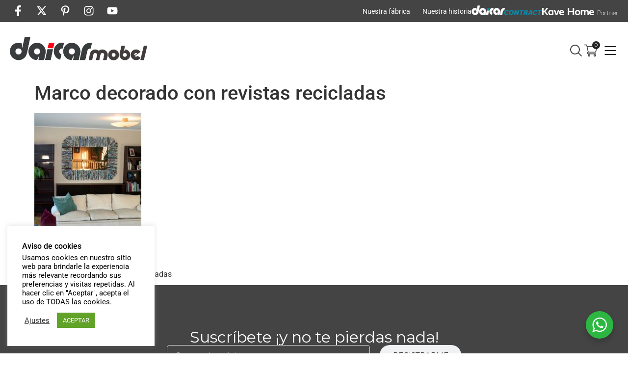

--- FILE ---
content_type: text/html; charset=UTF-8
request_url: https://www.daicar.com/diy-marco-decorado-revistas-recicladas/marco-revistas/
body_size: 33983
content:
<!doctype html>
<html lang="es">
<head>
	<meta charset="UTF-8">
	<meta name="viewport" content="width=device-width, initial-scale=1">
	<link rel="profile" href="https://gmpg.org/xfn/11">
	<meta name='robots' content='index, follow, max-image-preview:large, max-snippet:-1, max-video-preview:-1' />

	<!-- This site is optimized with the Yoast SEO plugin v26.6 - https://yoast.com/wordpress/plugins/seo/ -->
	<title>Marco decorado con revistas recicladas - Muebles | Tienda de Muebles en Lleida | Daicarmobel</title>
	<link rel="canonical" href="https://www.daicar.com/diy-marco-decorado-revistas-recicladas/marco-revistas/" />
	<meta property="og:locale" content="es_ES" />
	<meta property="og:type" content="article" />
	<meta property="og:title" content="Marco decorado con revistas recicladas - Muebles | Tienda de Muebles en Lleida | Daicarmobel" />
	<meta property="og:description" content="Marco decorado con revistas recicladas" />
	<meta property="og:url" content="https://www.daicar.com/diy-marco-decorado-revistas-recicladas/marco-revistas/" />
	<meta property="og:site_name" content="Muebles | Tienda de Muebles en Lleida | Daicarmobel" />
	<meta property="article:publisher" content="https://www.facebook.com/daicarmobel/" />
	<meta property="article:modified_time" content="2016-05-25T07:23:39+00:00" />
	<meta property="og:image" content="https://www.daicar.com/diy-marco-decorado-revistas-recicladas/marco-revistas" />
	<meta property="og:image:width" content="467" />
	<meta property="og:image:height" content="642" />
	<meta property="og:image:type" content="image/jpeg" />
	<meta name="twitter:card" content="summary_large_image" />
	<meta name="twitter:site" content="@daicarmobel" />
	<script type="application/ld+json" class="yoast-schema-graph">{"@context":"https://schema.org","@graph":[{"@type":"WebPage","@id":"https://www.daicar.com/diy-marco-decorado-revistas-recicladas/marco-revistas/","url":"https://www.daicar.com/diy-marco-decorado-revistas-recicladas/marco-revistas/","name":"Marco decorado con revistas recicladas - Muebles | Tienda de Muebles en Lleida | Daicarmobel","isPartOf":{"@id":"https://www.daicar.com/#website"},"primaryImageOfPage":{"@id":"https://www.daicar.com/diy-marco-decorado-revistas-recicladas/marco-revistas/#primaryimage"},"image":{"@id":"https://www.daicar.com/diy-marco-decorado-revistas-recicladas/marco-revistas/#primaryimage"},"thumbnailUrl":"https://www.daicar.com/wp-content/uploads/2016/05/marco-revistas.jpg","datePublished":"2016-05-25T07:23:16+00:00","dateModified":"2016-05-25T07:23:39+00:00","breadcrumb":{"@id":"https://www.daicar.com/diy-marco-decorado-revistas-recicladas/marco-revistas/#breadcrumb"},"inLanguage":"es","potentialAction":[{"@type":"ReadAction","target":["https://www.daicar.com/diy-marco-decorado-revistas-recicladas/marco-revistas/"]}]},{"@type":"ImageObject","inLanguage":"es","@id":"https://www.daicar.com/diy-marco-decorado-revistas-recicladas/marco-revistas/#primaryimage","url":"https://www.daicar.com/wp-content/uploads/2016/05/marco-revistas.jpg","contentUrl":"https://www.daicar.com/wp-content/uploads/2016/05/marco-revistas.jpg","width":467,"height":642,"caption":"Marco decorado con revistas recicladas"},{"@type":"BreadcrumbList","@id":"https://www.daicar.com/diy-marco-decorado-revistas-recicladas/marco-revistas/#breadcrumb","itemListElement":[{"@type":"ListItem","position":1,"name":"Portada","item":"https://www.daicar.com/"},{"@type":"ListItem","position":2,"name":"DIY: Cómo hacer un marco decorado con revistas recicladas","item":"https://www.daicar.com/diy-marco-decorado-revistas-recicladas/"},{"@type":"ListItem","position":3,"name":"Marco decorado con revistas recicladas"}]},{"@type":"WebSite","@id":"https://www.daicar.com/#website","url":"https://www.daicar.com/","name":"Muebles | Tiendas de Muebles en Lleida | Daicar.com","description":"Fábrica y tienda de muebles a medida. Daicarmobel: Especialistas en muebles a medida. Tiendas de muebles en Lleida. Sofás, colchones, dormitorios, juveniles, salones, armarios. Mobles Lleida","publisher":{"@id":"https://www.daicar.com/#organization"},"potentialAction":[{"@type":"SearchAction","target":{"@type":"EntryPoint","urlTemplate":"https://www.daicar.com/?s={search_term_string}"},"query-input":{"@type":"PropertyValueSpecification","valueRequired":true,"valueName":"search_term_string"}}],"inLanguage":"es"},{"@type":"Organization","@id":"https://www.daicar.com/#organization","name":"Daicar Mobel","url":"https://www.daicar.com/","logo":{"@type":"ImageObject","inLanguage":"es","@id":"https://www.daicar.com/#/schema/logo/image/","url":"https://www.daicar.com/wp-content/uploads/2015/05/LOGO-DAICAR.png","contentUrl":"https://www.daicar.com/wp-content/uploads/2015/05/LOGO-DAICAR.png","width":1132,"height":196,"caption":"Daicar Mobel"},"image":{"@id":"https://www.daicar.com/#/schema/logo/image/"},"sameAs":["https://www.facebook.com/daicarmobel/","https://x.com/daicarmobel","https://www.instagram.com/daicarmobel/","https://es.pinterest.com/daicarmobel/"]}]}</script>
	<!-- / Yoast SEO plugin. -->


<script type='application/javascript'  id='pys-version-script'>console.log('PixelYourSite Free version 11.1.5.2');</script>
<link rel='dns-prefetch' href='//www.googletagmanager.com' />
<link rel="alternate" type="application/rss+xml" title="Muebles | Tienda de Muebles en Lleida | Daicarmobel &raquo; Feed" href="https://www.daicar.com/feed/" />
<link rel="alternate" type="application/rss+xml" title="Muebles | Tienda de Muebles en Lleida | Daicarmobel &raquo; Feed de los comentarios" href="https://www.daicar.com/comments/feed/" />
<link rel="alternate" title="oEmbed (JSON)" type="application/json+oembed" href="https://www.daicar.com/wp-json/oembed/1.0/embed?url=https%3A%2F%2Fwww.daicar.com%2Fdiy-marco-decorado-revistas-recicladas%2Fmarco-revistas%2F" />
<link rel="alternate" title="oEmbed (XML)" type="text/xml+oembed" href="https://www.daicar.com/wp-json/oembed/1.0/embed?url=https%3A%2F%2Fwww.daicar.com%2Fdiy-marco-decorado-revistas-recicladas%2Fmarco-revistas%2F&#038;format=xml" />
<style id='wp-img-auto-sizes-contain-inline-css'>
img:is([sizes=auto i],[sizes^="auto," i]){contain-intrinsic-size:3000px 1500px}
/*# sourceURL=wp-img-auto-sizes-contain-inline-css */
</style>
<link rel='stylesheet' id='dce-dynamic-visibility-style-css' href='https://www.daicar.com/wp-content/plugins/dynamic-visibility-for-elementor/assets/css/dynamic-visibility.css?ver=6.0.1' media='all' />
<style id='wp-emoji-styles-inline-css'>

	img.wp-smiley, img.emoji {
		display: inline !important;
		border: none !important;
		box-shadow: none !important;
		height: 1em !important;
		width: 1em !important;
		margin: 0 0.07em !important;
		vertical-align: -0.1em !important;
		background: none !important;
		padding: 0 !important;
	}
/*# sourceURL=wp-emoji-styles-inline-css */
</style>
<link rel='stylesheet' id='wp-block-library-css' href='https://www.daicar.com/wp-includes/css/dist/block-library/style.min.css?ver=6.9' media='all' />
<style id='global-styles-inline-css'>
:root{--wp--preset--aspect-ratio--square: 1;--wp--preset--aspect-ratio--4-3: 4/3;--wp--preset--aspect-ratio--3-4: 3/4;--wp--preset--aspect-ratio--3-2: 3/2;--wp--preset--aspect-ratio--2-3: 2/3;--wp--preset--aspect-ratio--16-9: 16/9;--wp--preset--aspect-ratio--9-16: 9/16;--wp--preset--color--black: #000000;--wp--preset--color--cyan-bluish-gray: #abb8c3;--wp--preset--color--white: #ffffff;--wp--preset--color--pale-pink: #f78da7;--wp--preset--color--vivid-red: #cf2e2e;--wp--preset--color--luminous-vivid-orange: #ff6900;--wp--preset--color--luminous-vivid-amber: #fcb900;--wp--preset--color--light-green-cyan: #7bdcb5;--wp--preset--color--vivid-green-cyan: #00d084;--wp--preset--color--pale-cyan-blue: #8ed1fc;--wp--preset--color--vivid-cyan-blue: #0693e3;--wp--preset--color--vivid-purple: #9b51e0;--wp--preset--gradient--vivid-cyan-blue-to-vivid-purple: linear-gradient(135deg,rgb(6,147,227) 0%,rgb(155,81,224) 100%);--wp--preset--gradient--light-green-cyan-to-vivid-green-cyan: linear-gradient(135deg,rgb(122,220,180) 0%,rgb(0,208,130) 100%);--wp--preset--gradient--luminous-vivid-amber-to-luminous-vivid-orange: linear-gradient(135deg,rgb(252,185,0) 0%,rgb(255,105,0) 100%);--wp--preset--gradient--luminous-vivid-orange-to-vivid-red: linear-gradient(135deg,rgb(255,105,0) 0%,rgb(207,46,46) 100%);--wp--preset--gradient--very-light-gray-to-cyan-bluish-gray: linear-gradient(135deg,rgb(238,238,238) 0%,rgb(169,184,195) 100%);--wp--preset--gradient--cool-to-warm-spectrum: linear-gradient(135deg,rgb(74,234,220) 0%,rgb(151,120,209) 20%,rgb(207,42,186) 40%,rgb(238,44,130) 60%,rgb(251,105,98) 80%,rgb(254,248,76) 100%);--wp--preset--gradient--blush-light-purple: linear-gradient(135deg,rgb(255,206,236) 0%,rgb(152,150,240) 100%);--wp--preset--gradient--blush-bordeaux: linear-gradient(135deg,rgb(254,205,165) 0%,rgb(254,45,45) 50%,rgb(107,0,62) 100%);--wp--preset--gradient--luminous-dusk: linear-gradient(135deg,rgb(255,203,112) 0%,rgb(199,81,192) 50%,rgb(65,88,208) 100%);--wp--preset--gradient--pale-ocean: linear-gradient(135deg,rgb(255,245,203) 0%,rgb(182,227,212) 50%,rgb(51,167,181) 100%);--wp--preset--gradient--electric-grass: linear-gradient(135deg,rgb(202,248,128) 0%,rgb(113,206,126) 100%);--wp--preset--gradient--midnight: linear-gradient(135deg,rgb(2,3,129) 0%,rgb(40,116,252) 100%);--wp--preset--font-size--small: 13px;--wp--preset--font-size--medium: 20px;--wp--preset--font-size--large: 36px;--wp--preset--font-size--x-large: 42px;--wp--preset--spacing--20: 0.44rem;--wp--preset--spacing--30: 0.67rem;--wp--preset--spacing--40: 1rem;--wp--preset--spacing--50: 1.5rem;--wp--preset--spacing--60: 2.25rem;--wp--preset--spacing--70: 3.38rem;--wp--preset--spacing--80: 5.06rem;--wp--preset--shadow--natural: 6px 6px 9px rgba(0, 0, 0, 0.2);--wp--preset--shadow--deep: 12px 12px 50px rgba(0, 0, 0, 0.4);--wp--preset--shadow--sharp: 6px 6px 0px rgba(0, 0, 0, 0.2);--wp--preset--shadow--outlined: 6px 6px 0px -3px rgb(255, 255, 255), 6px 6px rgb(0, 0, 0);--wp--preset--shadow--crisp: 6px 6px 0px rgb(0, 0, 0);}:root { --wp--style--global--content-size: 800px;--wp--style--global--wide-size: 1200px; }:where(body) { margin: 0; }.wp-site-blocks > .alignleft { float: left; margin-right: 2em; }.wp-site-blocks > .alignright { float: right; margin-left: 2em; }.wp-site-blocks > .aligncenter { justify-content: center; margin-left: auto; margin-right: auto; }:where(.wp-site-blocks) > * { margin-block-start: 24px; margin-block-end: 0; }:where(.wp-site-blocks) > :first-child { margin-block-start: 0; }:where(.wp-site-blocks) > :last-child { margin-block-end: 0; }:root { --wp--style--block-gap: 24px; }:root :where(.is-layout-flow) > :first-child{margin-block-start: 0;}:root :where(.is-layout-flow) > :last-child{margin-block-end: 0;}:root :where(.is-layout-flow) > *{margin-block-start: 24px;margin-block-end: 0;}:root :where(.is-layout-constrained) > :first-child{margin-block-start: 0;}:root :where(.is-layout-constrained) > :last-child{margin-block-end: 0;}:root :where(.is-layout-constrained) > *{margin-block-start: 24px;margin-block-end: 0;}:root :where(.is-layout-flex){gap: 24px;}:root :where(.is-layout-grid){gap: 24px;}.is-layout-flow > .alignleft{float: left;margin-inline-start: 0;margin-inline-end: 2em;}.is-layout-flow > .alignright{float: right;margin-inline-start: 2em;margin-inline-end: 0;}.is-layout-flow > .aligncenter{margin-left: auto !important;margin-right: auto !important;}.is-layout-constrained > .alignleft{float: left;margin-inline-start: 0;margin-inline-end: 2em;}.is-layout-constrained > .alignright{float: right;margin-inline-start: 2em;margin-inline-end: 0;}.is-layout-constrained > .aligncenter{margin-left: auto !important;margin-right: auto !important;}.is-layout-constrained > :where(:not(.alignleft):not(.alignright):not(.alignfull)){max-width: var(--wp--style--global--content-size);margin-left: auto !important;margin-right: auto !important;}.is-layout-constrained > .alignwide{max-width: var(--wp--style--global--wide-size);}body .is-layout-flex{display: flex;}.is-layout-flex{flex-wrap: wrap;align-items: center;}.is-layout-flex > :is(*, div){margin: 0;}body .is-layout-grid{display: grid;}.is-layout-grid > :is(*, div){margin: 0;}body{padding-top: 0px;padding-right: 0px;padding-bottom: 0px;padding-left: 0px;}a:where(:not(.wp-element-button)){text-decoration: underline;}:root :where(.wp-element-button, .wp-block-button__link){background-color: #32373c;border-width: 0;color: #fff;font-family: inherit;font-size: inherit;font-style: inherit;font-weight: inherit;letter-spacing: inherit;line-height: inherit;padding-top: calc(0.667em + 2px);padding-right: calc(1.333em + 2px);padding-bottom: calc(0.667em + 2px);padding-left: calc(1.333em + 2px);text-decoration: none;text-transform: inherit;}.has-black-color{color: var(--wp--preset--color--black) !important;}.has-cyan-bluish-gray-color{color: var(--wp--preset--color--cyan-bluish-gray) !important;}.has-white-color{color: var(--wp--preset--color--white) !important;}.has-pale-pink-color{color: var(--wp--preset--color--pale-pink) !important;}.has-vivid-red-color{color: var(--wp--preset--color--vivid-red) !important;}.has-luminous-vivid-orange-color{color: var(--wp--preset--color--luminous-vivid-orange) !important;}.has-luminous-vivid-amber-color{color: var(--wp--preset--color--luminous-vivid-amber) !important;}.has-light-green-cyan-color{color: var(--wp--preset--color--light-green-cyan) !important;}.has-vivid-green-cyan-color{color: var(--wp--preset--color--vivid-green-cyan) !important;}.has-pale-cyan-blue-color{color: var(--wp--preset--color--pale-cyan-blue) !important;}.has-vivid-cyan-blue-color{color: var(--wp--preset--color--vivid-cyan-blue) !important;}.has-vivid-purple-color{color: var(--wp--preset--color--vivid-purple) !important;}.has-black-background-color{background-color: var(--wp--preset--color--black) !important;}.has-cyan-bluish-gray-background-color{background-color: var(--wp--preset--color--cyan-bluish-gray) !important;}.has-white-background-color{background-color: var(--wp--preset--color--white) !important;}.has-pale-pink-background-color{background-color: var(--wp--preset--color--pale-pink) !important;}.has-vivid-red-background-color{background-color: var(--wp--preset--color--vivid-red) !important;}.has-luminous-vivid-orange-background-color{background-color: var(--wp--preset--color--luminous-vivid-orange) !important;}.has-luminous-vivid-amber-background-color{background-color: var(--wp--preset--color--luminous-vivid-amber) !important;}.has-light-green-cyan-background-color{background-color: var(--wp--preset--color--light-green-cyan) !important;}.has-vivid-green-cyan-background-color{background-color: var(--wp--preset--color--vivid-green-cyan) !important;}.has-pale-cyan-blue-background-color{background-color: var(--wp--preset--color--pale-cyan-blue) !important;}.has-vivid-cyan-blue-background-color{background-color: var(--wp--preset--color--vivid-cyan-blue) !important;}.has-vivid-purple-background-color{background-color: var(--wp--preset--color--vivid-purple) !important;}.has-black-border-color{border-color: var(--wp--preset--color--black) !important;}.has-cyan-bluish-gray-border-color{border-color: var(--wp--preset--color--cyan-bluish-gray) !important;}.has-white-border-color{border-color: var(--wp--preset--color--white) !important;}.has-pale-pink-border-color{border-color: var(--wp--preset--color--pale-pink) !important;}.has-vivid-red-border-color{border-color: var(--wp--preset--color--vivid-red) !important;}.has-luminous-vivid-orange-border-color{border-color: var(--wp--preset--color--luminous-vivid-orange) !important;}.has-luminous-vivid-amber-border-color{border-color: var(--wp--preset--color--luminous-vivid-amber) !important;}.has-light-green-cyan-border-color{border-color: var(--wp--preset--color--light-green-cyan) !important;}.has-vivid-green-cyan-border-color{border-color: var(--wp--preset--color--vivid-green-cyan) !important;}.has-pale-cyan-blue-border-color{border-color: var(--wp--preset--color--pale-cyan-blue) !important;}.has-vivid-cyan-blue-border-color{border-color: var(--wp--preset--color--vivid-cyan-blue) !important;}.has-vivid-purple-border-color{border-color: var(--wp--preset--color--vivid-purple) !important;}.has-vivid-cyan-blue-to-vivid-purple-gradient-background{background: var(--wp--preset--gradient--vivid-cyan-blue-to-vivid-purple) !important;}.has-light-green-cyan-to-vivid-green-cyan-gradient-background{background: var(--wp--preset--gradient--light-green-cyan-to-vivid-green-cyan) !important;}.has-luminous-vivid-amber-to-luminous-vivid-orange-gradient-background{background: var(--wp--preset--gradient--luminous-vivid-amber-to-luminous-vivid-orange) !important;}.has-luminous-vivid-orange-to-vivid-red-gradient-background{background: var(--wp--preset--gradient--luminous-vivid-orange-to-vivid-red) !important;}.has-very-light-gray-to-cyan-bluish-gray-gradient-background{background: var(--wp--preset--gradient--very-light-gray-to-cyan-bluish-gray) !important;}.has-cool-to-warm-spectrum-gradient-background{background: var(--wp--preset--gradient--cool-to-warm-spectrum) !important;}.has-blush-light-purple-gradient-background{background: var(--wp--preset--gradient--blush-light-purple) !important;}.has-blush-bordeaux-gradient-background{background: var(--wp--preset--gradient--blush-bordeaux) !important;}.has-luminous-dusk-gradient-background{background: var(--wp--preset--gradient--luminous-dusk) !important;}.has-pale-ocean-gradient-background{background: var(--wp--preset--gradient--pale-ocean) !important;}.has-electric-grass-gradient-background{background: var(--wp--preset--gradient--electric-grass) !important;}.has-midnight-gradient-background{background: var(--wp--preset--gradient--midnight) !important;}.has-small-font-size{font-size: var(--wp--preset--font-size--small) !important;}.has-medium-font-size{font-size: var(--wp--preset--font-size--medium) !important;}.has-large-font-size{font-size: var(--wp--preset--font-size--large) !important;}.has-x-large-font-size{font-size: var(--wp--preset--font-size--x-large) !important;}
:root :where(.wp-block-pullquote){font-size: 1.5em;line-height: 1.6;}
/*# sourceURL=global-styles-inline-css */
</style>
<link rel='stylesheet' id='cookie-law-info-css' href='https://www.daicar.com/wp-content/plugins/cookie-law-info/legacy/public/css/cookie-law-info-public.css?ver=3.3.9.1' media='all' />
<link rel='stylesheet' id='cookie-law-info-gdpr-css' href='https://www.daicar.com/wp-content/plugins/cookie-law-info/legacy/public/css/cookie-law-info-gdpr.css?ver=3.3.9.1' media='all' />
<link rel='stylesheet' id='video_popup_main_style-css' href='https://www.daicar.com/wp-content/plugins/video-popup/assets/css/videoPopup.css?ver=2.0.3' media='all' />
<link rel='stylesheet' id='nta-css-popup-css' href='https://www.daicar.com/wp-content/plugins/whatsapp-for-wordpress/assets/css/style.css?ver=6.9' media='all' />
<link rel='stylesheet' id='woocommerce-layout-css' href='https://www.daicar.com/wp-content/plugins/woocommerce/assets/css/woocommerce-layout.css?ver=10.4.3' media='all' />
<link rel='stylesheet' id='woocommerce-smallscreen-css' href='https://www.daicar.com/wp-content/plugins/woocommerce/assets/css/woocommerce-smallscreen.css?ver=10.4.3' media='only screen and (max-width: 768px)' />
<link rel='stylesheet' id='woocommerce-general-css' href='https://www.daicar.com/wp-content/plugins/woocommerce/assets/css/woocommerce.css?ver=10.4.3' media='all' />
<style id='woocommerce-inline-inline-css'>
.woocommerce form .form-row .required { visibility: visible; }
/*# sourceURL=woocommerce-inline-inline-css */
</style>
<link rel='stylesheet' id='woo-variation-swatches-css' href='https://www.daicar.com/wp-content/plugins/woo-variation-swatches/assets/css/frontend.min.css?ver=1764243714' media='all' />
<style id='woo-variation-swatches-inline-css'>
:root {
--wvs-tick:url("data:image/svg+xml;utf8,%3Csvg filter='drop-shadow(0px 0px 2px rgb(0 0 0 / .8))' xmlns='http://www.w3.org/2000/svg'  viewBox='0 0 30 30'%3E%3Cpath fill='none' stroke='%23ffffff' stroke-linecap='round' stroke-linejoin='round' stroke-width='4' d='M4 16L11 23 27 7'/%3E%3C/svg%3E");

--wvs-cross:url("data:image/svg+xml;utf8,%3Csvg filter='drop-shadow(0px 0px 5px rgb(255 255 255 / .6))' xmlns='http://www.w3.org/2000/svg' width='72px' height='72px' viewBox='0 0 24 24'%3E%3Cpath fill='none' stroke='%23222222' stroke-linecap='round' stroke-width='0.6' d='M5 5L19 19M19 5L5 19'/%3E%3C/svg%3E");
--wvs-single-product-item-width:30px;
--wvs-single-product-item-height:30px;
--wvs-single-product-item-font-size:16px}
/*# sourceURL=woo-variation-swatches-inline-css */
</style>
<link rel='stylesheet' id='dgwt-wcas-style-css' href='https://www.daicar.com/wp-content/plugins/ajax-search-for-woocommerce-premium/assets/css/style.min.css?ver=1.20.2' media='all' />
<link rel='stylesheet' id='hello-elementor-css' href='https://www.daicar.com/wp-content/themes/hello-elementor/assets/css/reset.css?ver=3.4.5' media='all' />
<link rel='stylesheet' id='hello-elementor-theme-style-css' href='https://www.daicar.com/wp-content/themes/hello-elementor/assets/css/theme.css?ver=3.4.5' media='all' />
<link rel='stylesheet' id='hello-elementor-header-footer-css' href='https://www.daicar.com/wp-content/themes/hello-elementor/assets/css/header-footer.css?ver=3.4.5' media='all' />
<link rel='stylesheet' id='elementor-frontend-css' href='https://www.daicar.com/wp-content/uploads/elementor/css/custom-frontend.min.css?ver=1767853677' media='all' />
<style id='elementor-frontend-inline-css'>
.elementor-kit-14044{--e-global-color-primary:#444444;--e-global-color-secondary:#333333;--e-global-color-text:#222222;--e-global-color-accent:#FF0C01;--e-global-color-3e730ff:#DBDCDD;--e-global-color-d0c97d7:#F0F1F2;--e-global-color-9a54f6e:#FFFFFF;--e-global-color-9860d03:#0DD7E5;--e-global-color-1bc9155:#9E4642;--e-global-typography-primary-font-family:"Montserrat";--e-global-typography-primary-font-weight:400;--e-global-typography-secondary-font-family:"Montserrat";--e-global-typography-secondary-font-weight:400;--e-global-typography-text-font-family:"Montserrat";--e-global-typography-text-font-weight:400;--e-global-typography-accent-font-family:"Montserrat";--e-global-typography-accent-font-weight:500;--e-global-typography-5b70c4a-font-family:"Times New Roman";--e-global-typography-5b70c4a-font-weight:400;--e-global-typography-5b70c4a-font-style:oblique;}.elementor-kit-14044 e-page-transition{background-color:#FFBC7D;}.elementor-kit-14044 p{margin-block-end:10px;}.elementor-kit-14044 a{color:var( --e-global-color-accent );}.elementor-section.elementor-section-boxed > .elementor-container{max-width:1400px;}.e-con{--container-max-width:1400px;}.elementor-widget:not(:last-child){--kit-widget-spacing:20px;}.elementor-element{--widgets-spacing:20px 20px;--widgets-spacing-row:20px;--widgets-spacing-column:20px;}{}h1.entry-title{display:var(--page-title-display);}@media(max-width:1024px){.elementor-section.elementor-section-boxed > .elementor-container{max-width:1024px;}.e-con{--container-max-width:1024px;}}@media(max-width:767px){.elementor-section.elementor-section-boxed > .elementor-container{max-width:767px;}.e-con{--container-max-width:767px;}}
.elementor-17674 .elementor-element.elementor-element-ed343cd{--display:flex;--flex-direction:row;--container-widget-width:calc( ( 1 - var( --container-widget-flex-grow ) ) * 100% );--container-widget-height:100%;--container-widget-flex-grow:1;--container-widget-align-self:stretch;--flex-wrap-mobile:wrap;--justify-content:space-between;--align-items:center;--padding-top:5px;--padding-bottom:5px;--padding-left:20px;--padding-right:20px;}.elementor-17674 .elementor-element.elementor-element-ed343cd:not(.elementor-motion-effects-element-type-background), .elementor-17674 .elementor-element.elementor-element-ed343cd > .elementor-motion-effects-container > .elementor-motion-effects-layer{background-color:var( --e-global-color-primary );}.elementor-17674 .elementor-element.elementor-element-2ca013b{--grid-template-columns:repeat(0, auto);--icon-size:22px;--grid-column-gap:10px;--grid-row-gap:0px;}.elementor-17674 .elementor-element.elementor-element-2ca013b .elementor-social-icon{background-color:var( --e-global-color-primary );--icon-padding:6px;}.elementor-17674 .elementor-element.elementor-element-2ca013b .elementor-social-icon i{color:var( --e-global-color-9a54f6e );}.elementor-17674 .elementor-element.elementor-element-2ca013b .elementor-social-icon svg{fill:var( --e-global-color-9a54f6e );}.elementor-17674 .elementor-element.elementor-element-2ca013b .elementor-social-icon:hover{background-color:var( --e-global-color-primary );}.elementor-17674 .elementor-element.elementor-element-2ca013b .elementor-social-icon:hover i{color:var( --e-global-color-9a54f6e );}.elementor-17674 .elementor-element.elementor-element-2ca013b .elementor-social-icon:hover svg{fill:var( --e-global-color-9a54f6e );}.elementor-widget-nav-menu .elementor-nav-menu .elementor-item{font-family:var( --e-global-typography-primary-font-family ), Sans-serif;font-weight:var( --e-global-typography-primary-font-weight );}.elementor-widget-nav-menu .elementor-nav-menu--main .elementor-item{color:var( --e-global-color-text );fill:var( --e-global-color-text );}.elementor-widget-nav-menu .elementor-nav-menu--main .elementor-item:hover,
					.elementor-widget-nav-menu .elementor-nav-menu--main .elementor-item.elementor-item-active,
					.elementor-widget-nav-menu .elementor-nav-menu--main .elementor-item.highlighted,
					.elementor-widget-nav-menu .elementor-nav-menu--main .elementor-item:focus{color:var( --e-global-color-accent );fill:var( --e-global-color-accent );}.elementor-widget-nav-menu .elementor-nav-menu--main:not(.e--pointer-framed) .elementor-item:before,
					.elementor-widget-nav-menu .elementor-nav-menu--main:not(.e--pointer-framed) .elementor-item:after{background-color:var( --e-global-color-accent );}.elementor-widget-nav-menu .e--pointer-framed .elementor-item:before,
					.elementor-widget-nav-menu .e--pointer-framed .elementor-item:after{border-color:var( --e-global-color-accent );}.elementor-widget-nav-menu{--e-nav-menu-divider-color:var( --e-global-color-text );}.elementor-widget-nav-menu .elementor-nav-menu--dropdown .elementor-item, .elementor-widget-nav-menu .elementor-nav-menu--dropdown  .elementor-sub-item{font-family:var( --e-global-typography-accent-font-family ), Sans-serif;font-weight:var( --e-global-typography-accent-font-weight );}.elementor-17674 .elementor-element.elementor-element-bcac91a .elementor-nav-menu .elementor-item{font-family:"Roboto", Sans-serif;font-size:14px;font-weight:400;}.elementor-17674 .elementor-element.elementor-element-bcac91a .elementor-nav-menu--main .elementor-item{color:var( --e-global-color-9a54f6e );fill:var( --e-global-color-9a54f6e );padding-left:0px;padding-right:0px;padding-top:5px;padding-bottom:5px;}.elementor-17674 .elementor-element.elementor-element-bcac91a .elementor-nav-menu--main .elementor-item:hover,
					.elementor-17674 .elementor-element.elementor-element-bcac91a .elementor-nav-menu--main .elementor-item.elementor-item-active,
					.elementor-17674 .elementor-element.elementor-element-bcac91a .elementor-nav-menu--main .elementor-item.highlighted,
					.elementor-17674 .elementor-element.elementor-element-bcac91a .elementor-nav-menu--main .elementor-item:focus{color:var( --e-global-color-9a54f6e );fill:var( --e-global-color-9a54f6e );}.elementor-17674 .elementor-element.elementor-element-bcac91a .elementor-nav-menu--main:not(.e--pointer-framed) .elementor-item:before,
					.elementor-17674 .elementor-element.elementor-element-bcac91a .elementor-nav-menu--main:not(.e--pointer-framed) .elementor-item:after{background-color:var( --e-global-color-9a54f6e );}.elementor-17674 .elementor-element.elementor-element-bcac91a .e--pointer-framed .elementor-item:before,
					.elementor-17674 .elementor-element.elementor-element-bcac91a .e--pointer-framed .elementor-item:after{border-color:var( --e-global-color-9a54f6e );}.elementor-17674 .elementor-element.elementor-element-bcac91a .elementor-nav-menu--main .elementor-item.elementor-item-active{color:var( --e-global-color-9a54f6e );}.elementor-17674 .elementor-element.elementor-element-bcac91a .elementor-nav-menu--main:not(.e--pointer-framed) .elementor-item.elementor-item-active:before,
					.elementor-17674 .elementor-element.elementor-element-bcac91a .elementor-nav-menu--main:not(.e--pointer-framed) .elementor-item.elementor-item-active:after{background-color:var( --e-global-color-text );}.elementor-17674 .elementor-element.elementor-element-bcac91a .e--pointer-framed .elementor-item.elementor-item-active:before,
					.elementor-17674 .elementor-element.elementor-element-bcac91a .e--pointer-framed .elementor-item.elementor-item-active:after{border-color:var( --e-global-color-text );}.elementor-17674 .elementor-element.elementor-element-bcac91a .e--pointer-framed .elementor-item:before{border-width:1px;}.elementor-17674 .elementor-element.elementor-element-bcac91a .e--pointer-framed.e--animation-draw .elementor-item:before{border-width:0 0 1px 1px;}.elementor-17674 .elementor-element.elementor-element-bcac91a .e--pointer-framed.e--animation-draw .elementor-item:after{border-width:1px 1px 0 0;}.elementor-17674 .elementor-element.elementor-element-bcac91a .e--pointer-framed.e--animation-corners .elementor-item:before{border-width:1px 0 0 1px;}.elementor-17674 .elementor-element.elementor-element-bcac91a .e--pointer-framed.e--animation-corners .elementor-item:after{border-width:0 1px 1px 0;}.elementor-17674 .elementor-element.elementor-element-bcac91a .e--pointer-underline .elementor-item:after,
					 .elementor-17674 .elementor-element.elementor-element-bcac91a .e--pointer-overline .elementor-item:before,
					 .elementor-17674 .elementor-element.elementor-element-bcac91a .e--pointer-double-line .elementor-item:before,
					 .elementor-17674 .elementor-element.elementor-element-bcac91a .e--pointer-double-line .elementor-item:after{height:1px;}.elementor-17674 .elementor-element.elementor-element-bcac91a{--e-nav-menu-horizontal-menu-item-margin:calc( 25px / 2 );}.elementor-17674 .elementor-element.elementor-element-bcac91a .elementor-nav-menu--main:not(.elementor-nav-menu--layout-horizontal) .elementor-nav-menu > li:not(:last-child){margin-bottom:25px;}.elementor-17674 .elementor-element.elementor-element-bcac91a .elementor-nav-menu--dropdown a, .elementor-17674 .elementor-element.elementor-element-bcac91a .elementor-menu-toggle{color:var( --e-global-color-text );fill:var( --e-global-color-text );}.elementor-17674 .elementor-element.elementor-element-bcac91a .elementor-nav-menu--dropdown{background-color:var( --e-global-color-9a54f6e );border-style:solid;border-width:20px 20px 20px 20px;border-color:var( --e-global-color-9a54f6e );}.elementor-17674 .elementor-element.elementor-element-bcac91a .elementor-nav-menu--dropdown a:hover,
					.elementor-17674 .elementor-element.elementor-element-bcac91a .elementor-nav-menu--dropdown a:focus,
					.elementor-17674 .elementor-element.elementor-element-bcac91a .elementor-nav-menu--dropdown a.elementor-item-active,
					.elementor-17674 .elementor-element.elementor-element-bcac91a .elementor-nav-menu--dropdown a.highlighted,
					.elementor-17674 .elementor-element.elementor-element-bcac91a .elementor-menu-toggle:hover,
					.elementor-17674 .elementor-element.elementor-element-bcac91a .elementor-menu-toggle:focus{color:var( --e-global-color-text );}.elementor-17674 .elementor-element.elementor-element-bcac91a .elementor-nav-menu--dropdown a:hover,
					.elementor-17674 .elementor-element.elementor-element-bcac91a .elementor-nav-menu--dropdown a:focus,
					.elementor-17674 .elementor-element.elementor-element-bcac91a .elementor-nav-menu--dropdown a.elementor-item-active,
					.elementor-17674 .elementor-element.elementor-element-bcac91a .elementor-nav-menu--dropdown a.highlighted{background-color:var( --e-global-color-9a54f6e );}.elementor-17674 .elementor-element.elementor-element-bcac91a .elementor-nav-menu--dropdown a.elementor-item-active{color:var( --e-global-color-text );background-color:var( --e-global-color-9a54f6e );}.elementor-17674 .elementor-element.elementor-element-bcac91a .elementor-nav-menu--dropdown .elementor-item, .elementor-17674 .elementor-element.elementor-element-bcac91a .elementor-nav-menu--dropdown  .elementor-sub-item{font-family:"Montserrat", Sans-serif;font-size:15px;font-weight:400;}.elementor-17674 .elementor-element.elementor-element-bcac91a .elementor-nav-menu--main .elementor-nav-menu--dropdown, .elementor-17674 .elementor-element.elementor-element-bcac91a .elementor-nav-menu__container.elementor-nav-menu--dropdown{box-shadow:0px 0px 5px 0px rgba(0, 0, 0, 0.13333333333333333);}.elementor-17674 .elementor-element.elementor-element-bcac91a .elementor-nav-menu--dropdown a{padding-left:3px;padding-right:3px;padding-top:3px;padding-bottom:3px;}.elementor-17674 .elementor-element.elementor-element-bcac91a .elementor-nav-menu--main > .elementor-nav-menu > li > .elementor-nav-menu--dropdown, .elementor-17674 .elementor-element.elementor-element-bcac91a .elementor-nav-menu__container.elementor-nav-menu--dropdown{margin-top:20px !important;}.elementor-widget-image .widget-image-caption{color:var( --e-global-color-text );font-family:var( --e-global-typography-text-font-family ), Sans-serif;font-weight:var( --e-global-typography-text-font-weight );}.elementor-17674 .elementor-element.elementor-element-90ae318{margin:-5px 0px calc(var(--kit-widget-spacing, 0px) + 0px) 0px;}.elementor-17674 .elementor-element.elementor-element-90ae318 img{width:auto;height:20px;}.elementor-17674 .elementor-element.elementor-element-6749c7f img{width:auto;height:15px;}.elementor-17674 .elementor-element.elementor-element-451f656{--display:flex;--flex-direction:row;--container-widget-width:calc( ( 1 - var( --container-widget-flex-grow ) ) * 100% );--container-widget-height:100%;--container-widget-flex-grow:1;--container-widget-align-self:stretch;--flex-wrap-mobile:wrap;--justify-content:space-between;--align-items:center;--gap:10px 10px;--row-gap:10px;--column-gap:10px;--padding-top:30px;--padding-bottom:30px;--padding-left:20px;--padding-right:20px;}.elementor-17674 .elementor-element.elementor-element-25657ee{margin:0px 0px calc(var(--kit-widget-spacing, 0px) + 15px) 0px;}.elementor-17674 .elementor-element.elementor-element-25657ee img{width:280px;}.elementor-17674 .elementor-element.elementor-element-681c3c7{padding:0px 20px 0px 0px;--e-nav-menu-horizontal-menu-item-margin:calc( 25px / 2 );}.elementor-17674 .elementor-element.elementor-element-681c3c7 .elementor-nav-menu .elementor-item{font-family:"Roboto", Sans-serif;font-size:15px;font-weight:500;text-transform:uppercase;}.elementor-17674 .elementor-element.elementor-element-681c3c7 .elementor-nav-menu--main .elementor-item:hover,
					.elementor-17674 .elementor-element.elementor-element-681c3c7 .elementor-nav-menu--main .elementor-item.elementor-item-active,
					.elementor-17674 .elementor-element.elementor-element-681c3c7 .elementor-nav-menu--main .elementor-item.highlighted,
					.elementor-17674 .elementor-element.elementor-element-681c3c7 .elementor-nav-menu--main .elementor-item:focus{color:var( --e-global-color-text );fill:var( --e-global-color-text );}.elementor-17674 .elementor-element.elementor-element-681c3c7 .elementor-nav-menu--main:not(.e--pointer-framed) .elementor-item:before,
					.elementor-17674 .elementor-element.elementor-element-681c3c7 .elementor-nav-menu--main:not(.e--pointer-framed) .elementor-item:after{background-color:var( --e-global-color-text );}.elementor-17674 .elementor-element.elementor-element-681c3c7 .e--pointer-framed .elementor-item:before,
					.elementor-17674 .elementor-element.elementor-element-681c3c7 .e--pointer-framed .elementor-item:after{border-color:var( --e-global-color-text );}.elementor-17674 .elementor-element.elementor-element-681c3c7 .elementor-nav-menu--main .elementor-item.elementor-item-active{color:var( --e-global-color-text );}.elementor-17674 .elementor-element.elementor-element-681c3c7 .elementor-nav-menu--main:not(.e--pointer-framed) .elementor-item.elementor-item-active:before,
					.elementor-17674 .elementor-element.elementor-element-681c3c7 .elementor-nav-menu--main:not(.e--pointer-framed) .elementor-item.elementor-item-active:after{background-color:var( --e-global-color-text );}.elementor-17674 .elementor-element.elementor-element-681c3c7 .e--pointer-framed .elementor-item.elementor-item-active:before,
					.elementor-17674 .elementor-element.elementor-element-681c3c7 .e--pointer-framed .elementor-item.elementor-item-active:after{border-color:var( --e-global-color-text );}.elementor-17674 .elementor-element.elementor-element-681c3c7 .e--pointer-framed .elementor-item:before{border-width:1px;}.elementor-17674 .elementor-element.elementor-element-681c3c7 .e--pointer-framed.e--animation-draw .elementor-item:before{border-width:0 0 1px 1px;}.elementor-17674 .elementor-element.elementor-element-681c3c7 .e--pointer-framed.e--animation-draw .elementor-item:after{border-width:1px 1px 0 0;}.elementor-17674 .elementor-element.elementor-element-681c3c7 .e--pointer-framed.e--animation-corners .elementor-item:before{border-width:1px 0 0 1px;}.elementor-17674 .elementor-element.elementor-element-681c3c7 .e--pointer-framed.e--animation-corners .elementor-item:after{border-width:0 1px 1px 0;}.elementor-17674 .elementor-element.elementor-element-681c3c7 .e--pointer-underline .elementor-item:after,
					 .elementor-17674 .elementor-element.elementor-element-681c3c7 .e--pointer-overline .elementor-item:before,
					 .elementor-17674 .elementor-element.elementor-element-681c3c7 .e--pointer-double-line .elementor-item:before,
					 .elementor-17674 .elementor-element.elementor-element-681c3c7 .e--pointer-double-line .elementor-item:after{height:1px;}.elementor-17674 .elementor-element.elementor-element-681c3c7 .elementor-nav-menu--main .elementor-item{padding-left:0px;padding-right:0px;padding-top:5px;padding-bottom:5px;}.elementor-17674 .elementor-element.elementor-element-681c3c7 .elementor-nav-menu--main:not(.elementor-nav-menu--layout-horizontal) .elementor-nav-menu > li:not(:last-child){margin-bottom:25px;}.elementor-17674 .elementor-element.elementor-element-681c3c7 .elementor-nav-menu--dropdown a, .elementor-17674 .elementor-element.elementor-element-681c3c7 .elementor-menu-toggle{color:var( --e-global-color-text );fill:var( --e-global-color-text );}.elementor-17674 .elementor-element.elementor-element-681c3c7 .elementor-nav-menu--dropdown{background-color:var( --e-global-color-9a54f6e );border-style:solid;border-width:20px 20px 20px 20px;border-color:var( --e-global-color-9a54f6e );}.elementor-17674 .elementor-element.elementor-element-681c3c7 .elementor-nav-menu--dropdown a:hover,
					.elementor-17674 .elementor-element.elementor-element-681c3c7 .elementor-nav-menu--dropdown a:focus,
					.elementor-17674 .elementor-element.elementor-element-681c3c7 .elementor-nav-menu--dropdown a.elementor-item-active,
					.elementor-17674 .elementor-element.elementor-element-681c3c7 .elementor-nav-menu--dropdown a.highlighted,
					.elementor-17674 .elementor-element.elementor-element-681c3c7 .elementor-menu-toggle:hover,
					.elementor-17674 .elementor-element.elementor-element-681c3c7 .elementor-menu-toggle:focus{color:var( --e-global-color-text );}.elementor-17674 .elementor-element.elementor-element-681c3c7 .elementor-nav-menu--dropdown a:hover,
					.elementor-17674 .elementor-element.elementor-element-681c3c7 .elementor-nav-menu--dropdown a:focus,
					.elementor-17674 .elementor-element.elementor-element-681c3c7 .elementor-nav-menu--dropdown a.elementor-item-active,
					.elementor-17674 .elementor-element.elementor-element-681c3c7 .elementor-nav-menu--dropdown a.highlighted{background-color:var( --e-global-color-9a54f6e );}.elementor-17674 .elementor-element.elementor-element-681c3c7 .elementor-nav-menu--dropdown a.elementor-item-active{color:var( --e-global-color-text );background-color:var( --e-global-color-9a54f6e );}.elementor-17674 .elementor-element.elementor-element-681c3c7 .elementor-nav-menu--dropdown .elementor-item, .elementor-17674 .elementor-element.elementor-element-681c3c7 .elementor-nav-menu--dropdown  .elementor-sub-item{font-family:"Montserrat", Sans-serif;font-size:15px;font-weight:400;}.elementor-17674 .elementor-element.elementor-element-681c3c7 .elementor-nav-menu--main .elementor-nav-menu--dropdown, .elementor-17674 .elementor-element.elementor-element-681c3c7 .elementor-nav-menu__container.elementor-nav-menu--dropdown{box-shadow:0px 0px 5px 0px rgba(0, 0, 0, 0.13333333333333333);}.elementor-17674 .elementor-element.elementor-element-681c3c7 .elementor-nav-menu--dropdown a{padding-left:3px;padding-right:3px;padding-top:3px;padding-bottom:3px;}.elementor-17674 .elementor-element.elementor-element-681c3c7 .elementor-nav-menu--main > .elementor-nav-menu > li > .elementor-nav-menu--dropdown, .elementor-17674 .elementor-element.elementor-element-681c3c7 .elementor-nav-menu__container.elementor-nav-menu--dropdown{margin-top:20px !important;}.elementor-widget-icon.elementor-view-stacked .elementor-icon{background-color:var( --e-global-color-primary );}.elementor-widget-icon.elementor-view-framed .elementor-icon, .elementor-widget-icon.elementor-view-default .elementor-icon{color:var( --e-global-color-primary );border-color:var( --e-global-color-primary );}.elementor-widget-icon.elementor-view-framed .elementor-icon, .elementor-widget-icon.elementor-view-default .elementor-icon svg{fill:var( --e-global-color-primary );}.elementor-17674 .elementor-element.elementor-element-b61451d{margin:0px 0px calc(var(--kit-widget-spacing, 0px) + 0px) 0px;padding:0px 0px 0px 0px;}.elementor-17674 .elementor-element.elementor-element-b61451d .elementor-icon-wrapper{text-align:center;}.elementor-17674 .elementor-element.elementor-element-b61451d.elementor-view-stacked .elementor-icon{background-color:var( --e-global-color-text );}.elementor-17674 .elementor-element.elementor-element-b61451d.elementor-view-framed .elementor-icon, .elementor-17674 .elementor-element.elementor-element-b61451d.elementor-view-default .elementor-icon{color:var( --e-global-color-text );border-color:var( --e-global-color-text );}.elementor-17674 .elementor-element.elementor-element-b61451d.elementor-view-framed .elementor-icon, .elementor-17674 .elementor-element.elementor-element-b61451d.elementor-view-default .elementor-icon svg{fill:var( --e-global-color-text );}.elementor-17674 .elementor-element.elementor-element-b61451d.elementor-view-stacked .elementor-icon:hover{background-color:var( --e-global-color-text );}.elementor-17674 .elementor-element.elementor-element-b61451d.elementor-view-framed .elementor-icon:hover, .elementor-17674 .elementor-element.elementor-element-b61451d.elementor-view-default .elementor-icon:hover{color:var( --e-global-color-text );border-color:var( --e-global-color-text );}.elementor-17674 .elementor-element.elementor-element-b61451d.elementor-view-framed .elementor-icon:hover, .elementor-17674 .elementor-element.elementor-element-b61451d.elementor-view-default .elementor-icon:hover svg{fill:var( --e-global-color-text );}.elementor-17674 .elementor-element.elementor-element-b61451d .elementor-icon{font-size:36px;}.elementor-17674 .elementor-element.elementor-element-b61451d .elementor-icon svg{height:36px;}.elementor-17674 .elementor-element.elementor-element-505e22f .elementor-icon-wrapper{text-align:center;}.elementor-17674 .elementor-element.elementor-element-505e22f .elementor-icon{font-size:32px;}.elementor-17674 .elementor-element.elementor-element-505e22f .elementor-icon svg{height:32px;}.elementor-17674 .elementor-element.elementor-element-f6922d3 .elementor-icon-wrapper{text-align:center;}.elementor-17674 .elementor-element.elementor-element-f6922d3 .elementor-icon{font-size:28px;}.elementor-17674 .elementor-element.elementor-element-f6922d3 .elementor-icon svg{height:28px;}.elementor-widget-woocommerce-menu-cart .elementor-menu-cart__toggle .elementor-button{font-family:var( --e-global-typography-primary-font-family ), Sans-serif;font-weight:var( --e-global-typography-primary-font-weight );}.elementor-widget-woocommerce-menu-cart .elementor-menu-cart__product-name a{font-family:var( --e-global-typography-primary-font-family ), Sans-serif;font-weight:var( --e-global-typography-primary-font-weight );}.elementor-widget-woocommerce-menu-cart .elementor-menu-cart__product-price{font-family:var( --e-global-typography-primary-font-family ), Sans-serif;font-weight:var( --e-global-typography-primary-font-weight );}.elementor-widget-woocommerce-menu-cart .elementor-menu-cart__footer-buttons .elementor-button{font-family:var( --e-global-typography-primary-font-family ), Sans-serif;font-weight:var( --e-global-typography-primary-font-weight );}.elementor-widget-woocommerce-menu-cart .elementor-menu-cart__footer-buttons a.elementor-button--view-cart{font-family:var( --e-global-typography-primary-font-family ), Sans-serif;font-weight:var( --e-global-typography-primary-font-weight );}.elementor-widget-woocommerce-menu-cart .elementor-menu-cart__footer-buttons a.elementor-button--checkout{font-family:var( --e-global-typography-primary-font-family ), Sans-serif;font-weight:var( --e-global-typography-primary-font-weight );}.elementor-widget-woocommerce-menu-cart .woocommerce-mini-cart__empty-message{font-family:var( --e-global-typography-primary-font-family ), Sans-serif;font-weight:var( --e-global-typography-primary-font-weight );}.elementor-17674 .elementor-element.elementor-element-2b4a800{--divider-style:solid;--subtotal-divider-style:solid;--elementor-remove-from-cart-button:none;--remove-from-cart-button:block;--toggle-button-icon-color:var( --e-global-color-primary );--toggle-button-border-width:0px;--toggle-button-border-radius:0px;--toggle-icon-size:28px;--toggle-icon-padding:0px 0px 0px 0px;--items-indicator-text-color:var( --e-global-color-9a54f6e );--items-indicator-background-color:var( --e-global-color-text );--cart-border-style:none;--menu-cart-subtotal-color:var( --e-global-color-text );--menu-cart-subtotal-text-align:left;--product-variations-color:var( --e-global-color-primary );--product-price-color:var( --e-global-color-primary );--divider-color:var( --e-global-color-3e730ff );--subtotal-divider-color:var( --e-global-color-3e730ff );--divider-width:1px;--subtotal-divider-top-width:1px;--subtotal-divider-right-width:1px;--subtotal-divider-bottom-width:1px;--subtotal-divider-left-width:1px;--product-divider-gap:20px;--cart-footer-layout:1fr;--products-max-height-sidecart:calc(100vh - 300px);--products-max-height-minicart:calc(100vh - 450px);--space-between-buttons:10px;--cart-footer-buttons-border-radius:50px;--view-cart-button-text-color:var( --e-global-color-9a54f6e );--view-cart-button-background-color:var( --e-global-color-primary );--view-cart-button-hover-text-color:var( --e-global-color-9a54f6e );--view-cart-button-hover-background-color:var( --e-global-color-text );--checkout-button-text-color:var( --e-global-color-9a54f6e );--checkout-button-background-color:var( --e-global-color-primary );--checkout-button-hover-text-color:var( --e-global-color-9a54f6e );--checkout-button-hover-background-color:var( --e-global-color-text );}body:not(.rtl) .elementor-17674 .elementor-element.elementor-element-2b4a800 .elementor-menu-cart__toggle .elementor-button-icon .elementor-button-icon-qty[data-counter]{right:-5px;top:-5px;}body.rtl .elementor-17674 .elementor-element.elementor-element-2b4a800 .elementor-menu-cart__toggle .elementor-button-icon .elementor-button-icon-qty[data-counter]{right:5px;top:-5px;left:auto;}.elementor-17674 .elementor-element.elementor-element-2b4a800 .elementor-menu-cart__subtotal{font-family:"Times New Roman", Sans-serif;font-weight:400;font-style:oblique;}.elementor-17674 .elementor-element.elementor-element-2b4a800 .widget_shopping_cart_content{--subtotal-divider-left-width:0;--subtotal-divider-right-width:0;--subtotal-divider-color:var( --e-global-color-3e730ff );}.elementor-17674 .elementor-element.elementor-element-2b4a800 .elementor-menu-cart__product-name a{font-family:"Montserrat", Sans-serif;font-size:14px;font-weight:500;color:var( --e-global-color-text );}.elementor-17674 .elementor-element.elementor-element-2b4a800 .elementor-menu-cart__product .variation{font-size:14px;font-weight:400;}.elementor-17674 .elementor-element.elementor-element-2b4a800 .elementor-menu-cart__product-price .product-quantity{color:var( --e-global-color-primary );}.elementor-17674 .elementor-element.elementor-element-2b4a800 .elementor-menu-cart__footer-buttons .elementor-button{font-family:"Montserrat", Sans-serif;font-size:14px;font-weight:400;text-transform:uppercase;}.elementor-17674 .elementor-element.elementor-element-a14628b .elementor-icon-wrapper{text-align:center;}.elementor-17674 .elementor-element.elementor-element-a14628b.elementor-view-stacked .elementor-icon{background-color:var( --e-global-color-text );}.elementor-17674 .elementor-element.elementor-element-a14628b.elementor-view-framed .elementor-icon, .elementor-17674 .elementor-element.elementor-element-a14628b.elementor-view-default .elementor-icon{color:var( --e-global-color-text );border-color:var( --e-global-color-text );}.elementor-17674 .elementor-element.elementor-element-a14628b.elementor-view-framed .elementor-icon, .elementor-17674 .elementor-element.elementor-element-a14628b.elementor-view-default .elementor-icon svg{fill:var( --e-global-color-text );}.elementor-17674 .elementor-element.elementor-element-a14628b.elementor-view-stacked .elementor-icon:hover{background-color:var( --e-global-color-text );}.elementor-17674 .elementor-element.elementor-element-a14628b.elementor-view-framed .elementor-icon:hover, .elementor-17674 .elementor-element.elementor-element-a14628b.elementor-view-default .elementor-icon:hover{color:var( --e-global-color-text );border-color:var( --e-global-color-text );}.elementor-17674 .elementor-element.elementor-element-a14628b.elementor-view-framed .elementor-icon:hover, .elementor-17674 .elementor-element.elementor-element-a14628b.elementor-view-default .elementor-icon:hover svg{fill:var( --e-global-color-text );}.elementor-17674 .elementor-element.elementor-element-a14628b .elementor-icon{font-size:32px;}.elementor-17674 .elementor-element.elementor-element-a14628b .elementor-icon svg{height:32px;}@media(max-width:1366px){.elementor-17674 .elementor-element.elementor-element-451f656{--gap:5px 5px;--row-gap:5px;--column-gap:5px;--padding-top:30px;--padding-bottom:20px;--padding-left:20px;--padding-right:20px;--z-index:99;}.elementor-17674 .elementor-element.elementor-element-25657ee{margin:0px 0px calc(var(--kit-widget-spacing, 0px) + 15px) 0px;}}@media(max-width:1024px){.elementor-17674 .elementor-element.elementor-element-25657ee img{width:250px;}}@media(max-width:767px){.elementor-17674 .elementor-element.elementor-element-25657ee img{width:180px;}}/* Start custom CSS for nav-menu, class: .elementor-element-bcac91a */.elementor-17674 .elementor-element.elementor-element-bcac91a { 
    margin-left:auto;
    margin-right:0;
    .sub-menu a:hover {text-decoration:underline;}
}/* End custom CSS */
/* Start custom CSS for image, class: .elementor-element-90ae318 */.elementor-17674 .elementor-element.elementor-element-90ae318 {
    margin-left:0;
    margin-right:0;
}/* End custom CSS */
/* Start custom CSS for image, class: .elementor-element-6749c7f */.elementor-17674 .elementor-element.elementor-element-6749c7f {
    margin-left:0;
    margin-right:0;
}/* End custom CSS */
/* Start custom CSS for nav-menu, class: .elementor-element-681c3c7 */.elementor-17674 .elementor-element.elementor-element-681c3c7 { 
    margin-left:auto;
    margin-right:0;
    .sub-menu a:hover {text-decoration:underline;}
}/* End custom CSS */
/* Start custom CSS for icon, class: .elementor-element-b61451d */.elementor-17674 .elementor-element.elementor-element-b61451d { 
    margin-left:0;
    margin-right:0;
}/* End custom CSS */
/* Start custom CSS for icon, class: .elementor-element-505e22f */.elementor-17674 .elementor-element.elementor-element-505e22f { 
    margin-left:0;
    margin-right:0;
}
@media (max-width:1366px) {
    .elementor-17674 .elementor-element.elementor-element-505e22f { margin-left:auto; }
}/* End custom CSS */
/* Start custom CSS for icon, class: .elementor-element-f6922d3 */.elementor-17674 .elementor-element.elementor-element-f6922d3 { 
    margin-left:0;
    margin-right:0;
}/* End custom CSS */
/* Start custom CSS for woocommerce-menu-cart, class: .elementor-element-2b4a800 */.elementor-17674 .elementor-element.elementor-element-2b4a800 { 
    margin-left:0;
    margin-right:0;
}/* End custom CSS */
/* Start custom CSS for icon, class: .elementor-element-a14628b */.elementor-17674 .elementor-element.elementor-element-a14628b { 
    margin-left:10px;
    margin-right:0;
}/* End custom CSS */
.elementor-17789 .elementor-element.elementor-element-4fb218e{--display:flex;--flex-direction:column;--container-widget-width:100%;--container-widget-height:initial;--container-widget-flex-grow:0;--container-widget-align-self:initial;--flex-wrap-mobile:wrap;border-style:solid;--border-style:solid;border-width:0px 0px 1px 0px;--border-top-width:0px;--border-right-width:0px;--border-bottom-width:1px;--border-left-width:0px;border-color:var( --e-global-color-3e730ff );--border-color:var( --e-global-color-3e730ff );--border-radius:0px 0px 0px 0px;--padding-top:90px;--padding-bottom:90px;--padding-left:20px;--padding-right:20px;}.elementor-17789 .elementor-element.elementor-element-4fb218e:not(.elementor-motion-effects-element-type-background), .elementor-17789 .elementor-element.elementor-element-4fb218e > .elementor-motion-effects-container > .elementor-motion-effects-layer{background-color:var( --e-global-color-primary );}.elementor-widget-heading .elementor-heading-title{font-family:var( --e-global-typography-primary-font-family ), Sans-serif;font-weight:var( --e-global-typography-primary-font-weight );color:var( --e-global-color-primary );}.elementor-17789 .elementor-element.elementor-element-7cdd2b5{text-align:center;}.elementor-17789 .elementor-element.elementor-element-7cdd2b5 .elementor-heading-title{font-family:"Montserrat", Sans-serif;font-size:2em;font-weight:400;color:var( --e-global-color-9a54f6e );}.elementor-widget-form .elementor-field-group > label, .elementor-widget-form .elementor-field-subgroup label{color:var( --e-global-color-text );}.elementor-widget-form .elementor-field-group > label{font-family:var( --e-global-typography-text-font-family ), Sans-serif;font-weight:var( --e-global-typography-text-font-weight );}.elementor-widget-form .elementor-field-type-html{color:var( --e-global-color-text );font-family:var( --e-global-typography-text-font-family ), Sans-serif;font-weight:var( --e-global-typography-text-font-weight );}.elementor-widget-form .elementor-field-group .elementor-field{color:var( --e-global-color-text );}.elementor-widget-form .elementor-field-group .elementor-field, .elementor-widget-form .elementor-field-subgroup label{font-family:var( --e-global-typography-text-font-family ), Sans-serif;font-weight:var( --e-global-typography-text-font-weight );}.elementor-widget-form .elementor-button{font-family:var( --e-global-typography-accent-font-family ), Sans-serif;font-weight:var( --e-global-typography-accent-font-weight );}.elementor-widget-form .e-form__buttons__wrapper__button-next{background-color:var( --e-global-color-accent );}.elementor-widget-form .elementor-button[type="submit"]{background-color:var( --e-global-color-accent );}.elementor-widget-form .e-form__buttons__wrapper__button-previous{background-color:var( --e-global-color-accent );}.elementor-widget-form .elementor-message{font-family:var( --e-global-typography-text-font-family ), Sans-serif;font-weight:var( --e-global-typography-text-font-weight );}.elementor-widget-form .e-form__indicators__indicator, .elementor-widget-form .e-form__indicators__indicator__label{font-family:var( --e-global-typography-accent-font-family ), Sans-serif;font-weight:var( --e-global-typography-accent-font-weight );}.elementor-widget-form{--e-form-steps-indicator-inactive-primary-color:var( --e-global-color-text );--e-form-steps-indicator-active-primary-color:var( --e-global-color-accent );--e-form-steps-indicator-completed-primary-color:var( --e-global-color-accent );--e-form-steps-indicator-progress-color:var( --e-global-color-accent );--e-form-steps-indicator-progress-background-color:var( --e-global-color-text );--e-form-steps-indicator-progress-meter-color:var( --e-global-color-text );}.elementor-widget-form .e-form__indicators__indicator__progress__meter{font-family:var( --e-global-typography-accent-font-family ), Sans-serif;font-weight:var( --e-global-typography-accent-font-weight );}.elementor-17789 .elementor-element.elementor-element-b5dd636 .elementor-field-group{padding-right:calc( 20px/2 );padding-left:calc( 20px/2 );margin-bottom:10px;}.elementor-17789 .elementor-element.elementor-element-b5dd636 .elementor-form-fields-wrapper{margin-left:calc( -20px/2 );margin-right:calc( -20px/2 );margin-bottom:-10px;}.elementor-17789 .elementor-element.elementor-element-b5dd636 .elementor-field-group.recaptcha_v3-bottomleft, .elementor-17789 .elementor-element.elementor-element-b5dd636 .elementor-field-group.recaptcha_v3-bottomright{margin-bottom:0;}body.rtl .elementor-17789 .elementor-element.elementor-element-b5dd636 .elementor-labels-inline .elementor-field-group > label{padding-left:0px;}body:not(.rtl) .elementor-17789 .elementor-element.elementor-element-b5dd636 .elementor-labels-inline .elementor-field-group > label{padding-right:0px;}body .elementor-17789 .elementor-element.elementor-element-b5dd636 .elementor-labels-above .elementor-field-group > label{padding-bottom:0px;}.elementor-17789 .elementor-element.elementor-element-b5dd636 .elementor-field-group > label, .elementor-17789 .elementor-element.elementor-element-b5dd636 .elementor-field-subgroup label{color:#FFFFFF;}.elementor-17789 .elementor-element.elementor-element-b5dd636 .elementor-field-type-html{padding-bottom:0px;color:#FFFFFF;}.elementor-17789 .elementor-element.elementor-element-b5dd636 .elementor-field-group .elementor-field{color:#FFFFFF;}.elementor-17789 .elementor-element.elementor-element-b5dd636 .elementor-field-group .elementor-field:not(.elementor-select-wrapper){background-color:#44444400;border-color:var( --e-global-color-3e730ff );border-radius:5px 5px 5px 5px;}.elementor-17789 .elementor-element.elementor-element-b5dd636 .elementor-field-group .elementor-select-wrapper select{background-color:#44444400;border-color:var( --e-global-color-3e730ff );border-radius:5px 5px 5px 5px;}.elementor-17789 .elementor-element.elementor-element-b5dd636 .elementor-field-group .elementor-select-wrapper::before{color:var( --e-global-color-3e730ff );}.elementor-17789 .elementor-element.elementor-element-b5dd636 .elementor-button{font-family:"Montserrat", Sans-serif;font-weight:400;text-transform:uppercase;border-radius:50px 50px 50px 50px;}.elementor-17789 .elementor-element.elementor-element-b5dd636 .e-form__buttons__wrapper__button-next{background-color:var( --e-global-color-d0c97d7 );color:var( --e-global-color-text );}.elementor-17789 .elementor-element.elementor-element-b5dd636 .elementor-button[type="submit"]{background-color:var( --e-global-color-d0c97d7 );color:var( --e-global-color-text );}.elementor-17789 .elementor-element.elementor-element-b5dd636 .elementor-button[type="submit"] svg *{fill:var( --e-global-color-text );}.elementor-17789 .elementor-element.elementor-element-b5dd636 .e-form__buttons__wrapper__button-previous{color:#ffffff;}.elementor-17789 .elementor-element.elementor-element-b5dd636 .e-form__buttons__wrapper__button-next:hover{background-color:var( --e-global-color-d0c97d7 );color:var( --e-global-color-text );}.elementor-17789 .elementor-element.elementor-element-b5dd636 .elementor-button[type="submit"]:hover{background-color:var( --e-global-color-d0c97d7 );color:var( --e-global-color-text );}.elementor-17789 .elementor-element.elementor-element-b5dd636 .elementor-button[type="submit"]:hover svg *{fill:var( --e-global-color-text );}.elementor-17789 .elementor-element.elementor-element-b5dd636 .e-form__buttons__wrapper__button-previous:hover{color:#ffffff;}.elementor-17789 .elementor-element.elementor-element-b5dd636{--e-form-steps-indicators-spacing:20px;--e-form-steps-indicator-padding:30px;--e-form-steps-indicator-inactive-secondary-color:#ffffff;--e-form-steps-indicator-active-secondary-color:#ffffff;--e-form-steps-indicator-completed-secondary-color:#ffffff;--e-form-steps-divider-width:1px;--e-form-steps-divider-gap:10px;}.elementor-widget-text-editor{font-family:var( --e-global-typography-text-font-family ), Sans-serif;font-weight:var( --e-global-typography-text-font-weight );color:var( --e-global-color-text );}.elementor-widget-text-editor.elementor-drop-cap-view-stacked .elementor-drop-cap{background-color:var( --e-global-color-primary );}.elementor-widget-text-editor.elementor-drop-cap-view-framed .elementor-drop-cap, .elementor-widget-text-editor.elementor-drop-cap-view-default .elementor-drop-cap{color:var( --e-global-color-primary );border-color:var( --e-global-color-primary );}.elementor-17789 .elementor-element.elementor-element-0ad46ea{text-align:center;font-family:"Montserrat", Sans-serif;font-size:14px;font-weight:400;color:var( --e-global-color-3e730ff );}.elementor-17789 .elementor-element.elementor-element-395aae9{--display:flex;--flex-direction:row;--container-widget-width:calc( ( 1 - var( --container-widget-flex-grow ) ) * 100% );--container-widget-height:100%;--container-widget-flex-grow:1;--container-widget-align-self:stretch;--flex-wrap-mobile:wrap;--align-items:stretch;--flex-wrap:nowrap;border-style:solid;--border-style:solid;border-width:0px 0px 1px 0px;--border-top-width:0px;--border-right-width:0px;--border-bottom-width:1px;--border-left-width:0px;border-color:var( --e-global-color-3e730ff );--border-color:var( --e-global-color-3e730ff );--border-radius:0px 0px 0px 0px;--padding-top:50px;--padding-bottom:50px;--padding-left:20px;--padding-right:20px;}.elementor-17789 .elementor-element.elementor-element-395aae9:not(.elementor-motion-effects-element-type-background), .elementor-17789 .elementor-element.elementor-element-395aae9 > .elementor-motion-effects-container > .elementor-motion-effects-layer{background-color:var( --e-global-color-primary );}.elementor-17789 .elementor-element.elementor-element-4bc7c2a{--display:flex;--padding-top:0px;--padding-bottom:0px;--padding-left:0px;--padding-right:0px;}.elementor-widget-image .widget-image-caption{color:var( --e-global-color-text );font-family:var( --e-global-typography-text-font-family ), Sans-serif;font-weight:var( --e-global-typography-text-font-weight );}.elementor-17789 .elementor-element.elementor-element-d700017{text-align:center;}.elementor-17789 .elementor-element.elementor-element-d700017 img{width:85%;}.elementor-17789 .elementor-element.elementor-element-ea63862{text-align:center;}.elementor-17789 .elementor-element.elementor-element-ea63862 img{width:80%;}.elementor-17789 .elementor-element.elementor-element-6ce57db{text-align:center;}.elementor-17789 .elementor-element.elementor-element-6ce57db img{width:70%;}.elementor-17789 .elementor-element.elementor-element-adfdfd4{--display:flex;--padding-top:0px;--padding-bottom:0px;--padding-left:0px;--padding-right:0px;}.elementor-17789 .elementor-element.elementor-element-45a417c{font-family:"Montserrat", Sans-serif;font-size:14px;font-weight:400;color:var( --e-global-color-9a54f6e );}.elementor-17789 .elementor-element.elementor-element-8318516{--grid-template-columns:repeat(0, auto);--icon-size:22px;--grid-column-gap:10px;--grid-row-gap:0px;}.elementor-17789 .elementor-element.elementor-element-8318516 .elementor-social-icon{background-color:var( --e-global-color-primary );--icon-padding:6px;}.elementor-17789 .elementor-element.elementor-element-8318516 .elementor-social-icon i{color:var( --e-global-color-9a54f6e );}.elementor-17789 .elementor-element.elementor-element-8318516 .elementor-social-icon svg{fill:var( --e-global-color-9a54f6e );}.elementor-17789 .elementor-element.elementor-element-8318516 .elementor-social-icon:hover{background-color:var( --e-global-color-primary );}.elementor-17789 .elementor-element.elementor-element-8318516 .elementor-social-icon:hover i{color:var( --e-global-color-9a54f6e );}.elementor-17789 .elementor-element.elementor-element-8318516 .elementor-social-icon:hover svg{fill:var( --e-global-color-9a54f6e );}.elementor-17789 .elementor-element.elementor-element-80c7e36{--display:flex;--padding-top:0px;--padding-bottom:0px;--padding-left:0px;--padding-right:0px;}.elementor-17789 .elementor-element.elementor-element-859b197 .elementor-heading-title{font-family:"Montserrat", Sans-serif;font-size:14px;font-weight:400;color:var( --e-global-color-9a54f6e );}.elementor-17789 .elementor-element.elementor-element-0dd7053{--display:flex;--padding-top:0px;--padding-bottom:0px;--padding-left:0px;--padding-right:0px;}.elementor-17789 .elementor-element.elementor-element-4ae2e07 .elementor-heading-title{font-family:"Montserrat", Sans-serif;font-size:14px;font-weight:400;color:var( --e-global-color-9a54f6e );}.elementor-17789 .elementor-element.elementor-element-681ad51{--display:flex;--flex-direction:column;--container-widget-width:100%;--container-widget-height:initial;--container-widget-flex-grow:0;--container-widget-align-self:initial;--flex-wrap-mobile:wrap;border-style:solid;--border-style:solid;border-width:0px 0px 1px 0px;--border-top-width:0px;--border-right-width:0px;--border-bottom-width:1px;--border-left-width:0px;border-color:var( --e-global-color-3e730ff );--border-color:var( --e-global-color-3e730ff );--border-radius:0px 0px 0px 0px;--padding-top:30px;--padding-bottom:30px;--padding-left:20px;--padding-right:20px;}.elementor-17789 .elementor-element.elementor-element-681ad51:not(.elementor-motion-effects-element-type-background), .elementor-17789 .elementor-element.elementor-element-681ad51 > .elementor-motion-effects-container > .elementor-motion-effects-layer{background-color:var( --e-global-color-primary );}.elementor-17789 .elementor-element.elementor-element-4ba1070{text-align:start;font-family:"Montserrat", Sans-serif;font-size:14px;font-weight:400;color:var( --e-global-color-3e730ff );}@media(min-width:768px){.elementor-17789 .elementor-element.elementor-element-4fb218e{--content-width:600px;}}@media(max-width:1024px) and (min-width:768px){.elementor-17789 .elementor-element.elementor-element-4bc7c2a{--width:45%;}.elementor-17789 .elementor-element.elementor-element-adfdfd4{--width:45%;}.elementor-17789 .elementor-element.elementor-element-80c7e36{--width:45%;}.elementor-17789 .elementor-element.elementor-element-0dd7053{--width:45%;}}@media(max-width:1024px){.elementor-17789 .elementor-element.elementor-element-395aae9{--justify-content:space-between;--flex-wrap:wrap;}.elementor-17789 .elementor-element.elementor-element-80c7e36{--margin-top:30px;--margin-bottom:0px;--margin-left:0px;--margin-right:0px;}.elementor-17789 .elementor-element.elementor-element-0dd7053{--margin-top:30px;--margin-bottom:0px;--margin-left:0px;--margin-right:0px;}}/* Start custom CSS for image, class: .elementor-element-ea63862 */.elementor-17789 .elementor-element.elementor-element-ea63862 {
    margin-top: auto;
    margin-bottom:0;
}/* End custom CSS */
/* Start custom CSS for wp-widget-nav_menu, class: .elementor-element-e0231e2 */.elementor-17789 .elementor-element.elementor-element-e0231e2 ul {
    list-style:none;
    padding:0;
}
.elementor-17789 .elementor-element.elementor-element-e0231e2 ul ul { display: none ; }
.elementor-17789 .elementor-element.elementor-element-e0231e2 a {
    color:#fff;
    text-decoration: underline;
    font-size:14px;
    font-family: Montserrat;
}/* End custom CSS */
/* Start custom CSS for wp-widget-nav_menu, class: .elementor-element-e2aa433 */.elementor-17789 .elementor-element.elementor-element-e2aa433 ul {
    list-style:none;
    padding:0;
}
.elementor-17789 .elementor-element.elementor-element-e2aa433 ul ul { display: none ; }
.elementor-17789 .elementor-element.elementor-element-e2aa433 a {
    color:#fff;
    text-decoration: underline;
    font-size:14px;
    font-family: Montserrat;
}/* End custom CSS */
/* Start custom CSS for text-editor, class: .elementor-element-4ba1070 */.elementor-17789 .elementor-element.elementor-element-4ba1070 p { margin:0; }/* End custom CSS */
/* Start custom CSS */body,html { overflow-x: hidden; }
.wa__btn_popup_txt { display: none; }/* End custom CSS */
.elementor-17761 .elementor-element.elementor-element-ae72847{--display:flex;--gap:0px 0px;--row-gap:0px;--column-gap:0px;--padding-top:30px;--padding-bottom:20px;--padding-left:20px;--padding-right:20px;}.elementor-widget-heading .elementor-heading-title{font-family:var( --e-global-typography-primary-font-family ), Sans-serif;font-weight:var( --e-global-typography-primary-font-weight );color:var( --e-global-color-primary );}.elementor-17761 .elementor-element.elementor-element-0c4a8f5{margin:0px 0px calc(var(--kit-widget-spacing, 0px) + 0px) 0px;padding:0px 0px 30px 0px;border-style:solid;border-width:0px 0px 1px 0px;border-color:var( --e-global-color-3e730ff );}.elementor-17761 .elementor-element.elementor-element-0c4a8f5 .elementor-heading-title{font-family:"Montserrat", Sans-serif;font-size:1.2em;font-weight:400;}.elementor-widget-nav-menu .elementor-nav-menu .elementor-item{font-family:var( --e-global-typography-primary-font-family ), Sans-serif;font-weight:var( --e-global-typography-primary-font-weight );}.elementor-widget-nav-menu .elementor-nav-menu--main .elementor-item{color:var( --e-global-color-text );fill:var( --e-global-color-text );}.elementor-widget-nav-menu .elementor-nav-menu--main .elementor-item:hover,
					.elementor-widget-nav-menu .elementor-nav-menu--main .elementor-item.elementor-item-active,
					.elementor-widget-nav-menu .elementor-nav-menu--main .elementor-item.highlighted,
					.elementor-widget-nav-menu .elementor-nav-menu--main .elementor-item:focus{color:var( --e-global-color-accent );fill:var( --e-global-color-accent );}.elementor-widget-nav-menu .elementor-nav-menu--main:not(.e--pointer-framed) .elementor-item:before,
					.elementor-widget-nav-menu .elementor-nav-menu--main:not(.e--pointer-framed) .elementor-item:after{background-color:var( --e-global-color-accent );}.elementor-widget-nav-menu .e--pointer-framed .elementor-item:before,
					.elementor-widget-nav-menu .e--pointer-framed .elementor-item:after{border-color:var( --e-global-color-accent );}.elementor-widget-nav-menu{--e-nav-menu-divider-color:var( --e-global-color-text );}.elementor-widget-nav-menu .elementor-nav-menu--dropdown .elementor-item, .elementor-widget-nav-menu .elementor-nav-menu--dropdown  .elementor-sub-item{font-family:var( --e-global-typography-accent-font-family ), Sans-serif;font-weight:var( --e-global-typography-accent-font-weight );}.elementor-17761 .elementor-element.elementor-element-95405c6{margin:-7px 0px calc(var(--kit-widget-spacing, 0px) + 0px) 0px;}.elementor-17761 .elementor-element.elementor-element-95405c6 .elementor-nav-menu--dropdown a, .elementor-17761 .elementor-element.elementor-element-95405c6 .elementor-menu-toggle{color:var( --e-global-color-text );fill:var( --e-global-color-text );}.elementor-17761 .elementor-element.elementor-element-95405c6 .elementor-nav-menu--dropdown a:hover,
					.elementor-17761 .elementor-element.elementor-element-95405c6 .elementor-nav-menu--dropdown a:focus,
					.elementor-17761 .elementor-element.elementor-element-95405c6 .elementor-nav-menu--dropdown a.elementor-item-active,
					.elementor-17761 .elementor-element.elementor-element-95405c6 .elementor-nav-menu--dropdown a.highlighted,
					.elementor-17761 .elementor-element.elementor-element-95405c6 .elementor-menu-toggle:hover,
					.elementor-17761 .elementor-element.elementor-element-95405c6 .elementor-menu-toggle:focus{color:var( --e-global-color-primary );}.elementor-17761 .elementor-element.elementor-element-95405c6 .elementor-nav-menu--dropdown a:hover,
					.elementor-17761 .elementor-element.elementor-element-95405c6 .elementor-nav-menu--dropdown a:focus,
					.elementor-17761 .elementor-element.elementor-element-95405c6 .elementor-nav-menu--dropdown a.elementor-item-active,
					.elementor-17761 .elementor-element.elementor-element-95405c6 .elementor-nav-menu--dropdown a.highlighted{background-color:var( --e-global-color-9a54f6e );}.elementor-17761 .elementor-element.elementor-element-95405c6 .elementor-nav-menu--dropdown a.elementor-item-active{color:var( --e-global-color-primary );background-color:var( --e-global-color-d0c97d7 );}.elementor-17761 .elementor-element.elementor-element-95405c6 .elementor-nav-menu--dropdown .elementor-item, .elementor-17761 .elementor-element.elementor-element-95405c6 .elementor-nav-menu--dropdown  .elementor-sub-item{font-family:"Roboto", Sans-serif;font-weight:400;text-transform:uppercase;}.elementor-17761 .elementor-element.elementor-element-d4390c7{margin:-7px 0px calc(var(--kit-widget-spacing, 0px) + 0px) 0px;}.elementor-17761 .elementor-element.elementor-element-d4390c7 .elementor-nav-menu--dropdown a, .elementor-17761 .elementor-element.elementor-element-d4390c7 .elementor-menu-toggle{color:var( --e-global-color-text );fill:var( --e-global-color-text );}.elementor-17761 .elementor-element.elementor-element-d4390c7 .elementor-nav-menu--dropdown a:hover,
					.elementor-17761 .elementor-element.elementor-element-d4390c7 .elementor-nav-menu--dropdown a:focus,
					.elementor-17761 .elementor-element.elementor-element-d4390c7 .elementor-nav-menu--dropdown a.elementor-item-active,
					.elementor-17761 .elementor-element.elementor-element-d4390c7 .elementor-nav-menu--dropdown a.highlighted,
					.elementor-17761 .elementor-element.elementor-element-d4390c7 .elementor-menu-toggle:hover,
					.elementor-17761 .elementor-element.elementor-element-d4390c7 .elementor-menu-toggle:focus{color:var( --e-global-color-primary );}.elementor-17761 .elementor-element.elementor-element-d4390c7 .elementor-nav-menu--dropdown a:hover,
					.elementor-17761 .elementor-element.elementor-element-d4390c7 .elementor-nav-menu--dropdown a:focus,
					.elementor-17761 .elementor-element.elementor-element-d4390c7 .elementor-nav-menu--dropdown a.elementor-item-active,
					.elementor-17761 .elementor-element.elementor-element-d4390c7 .elementor-nav-menu--dropdown a.highlighted{background-color:var( --e-global-color-9a54f6e );}.elementor-17761 .elementor-element.elementor-element-d4390c7 .elementor-nav-menu--dropdown a.elementor-item-active{color:var( --e-global-color-primary );background-color:var( --e-global-color-d0c97d7 );}.elementor-17761 .elementor-element.elementor-element-d4390c7 .elementor-nav-menu--dropdown .elementor-item, .elementor-17761 .elementor-element.elementor-element-d4390c7 .elementor-nav-menu--dropdown  .elementor-sub-item{font-family:"Roboto", Sans-serif;font-weight:300;}.elementor-17761 .elementor-element.elementor-element-c9d1b73{--display:flex;--flex-direction:row;--container-widget-width:calc( ( 1 - var( --container-widget-flex-grow ) ) * 100% );--container-widget-height:100%;--container-widget-flex-grow:1;--container-widget-align-self:stretch;--flex-wrap-mobile:wrap;--justify-content:center;--align-items:center;--flex-wrap:nowrap;--margin-top:30px;--margin-bottom:0px;--margin-left:0px;--margin-right:0px;--padding-top:0px;--padding-bottom:0px;--padding-left:0px;--padding-right:0px;}.elementor-widget-icon.elementor-view-stacked .elementor-icon{background-color:var( --e-global-color-primary );}.elementor-widget-icon.elementor-view-framed .elementor-icon, .elementor-widget-icon.elementor-view-default .elementor-icon{color:var( --e-global-color-primary );border-color:var( --e-global-color-primary );}.elementor-widget-icon.elementor-view-framed .elementor-icon, .elementor-widget-icon.elementor-view-default .elementor-icon svg{fill:var( --e-global-color-primary );}.elementor-17761 .elementor-element.elementor-element-10f297f{margin:0px 0px calc(var(--kit-widget-spacing, 0px) + 0px) 0px;padding:0px 0px 0px 0px;}.elementor-17761 .elementor-element.elementor-element-10f297f .elementor-icon-wrapper{text-align:center;}.elementor-17761 .elementor-element.elementor-element-10f297f.elementor-view-stacked .elementor-icon{background-color:var( --e-global-color-text );}.elementor-17761 .elementor-element.elementor-element-10f297f.elementor-view-framed .elementor-icon, .elementor-17761 .elementor-element.elementor-element-10f297f.elementor-view-default .elementor-icon{color:var( --e-global-color-text );border-color:var( --e-global-color-text );}.elementor-17761 .elementor-element.elementor-element-10f297f.elementor-view-framed .elementor-icon, .elementor-17761 .elementor-element.elementor-element-10f297f.elementor-view-default .elementor-icon svg{fill:var( --e-global-color-text );}.elementor-17761 .elementor-element.elementor-element-10f297f.elementor-view-stacked .elementor-icon:hover{background-color:var( --e-global-color-text );}.elementor-17761 .elementor-element.elementor-element-10f297f.elementor-view-framed .elementor-icon:hover, .elementor-17761 .elementor-element.elementor-element-10f297f.elementor-view-default .elementor-icon:hover{color:var( --e-global-color-text );border-color:var( --e-global-color-text );}.elementor-17761 .elementor-element.elementor-element-10f297f.elementor-view-framed .elementor-icon:hover, .elementor-17761 .elementor-element.elementor-element-10f297f.elementor-view-default .elementor-icon:hover svg{fill:var( --e-global-color-text );}.elementor-17761 .elementor-element.elementor-element-10f297f .elementor-icon{font-size:36px;}.elementor-17761 .elementor-element.elementor-element-10f297f .elementor-icon svg{height:36px;}.elementor-17761 .elementor-element.elementor-element-147722e .elementor-icon-wrapper{text-align:center;}.elementor-17761 .elementor-element.elementor-element-147722e .elementor-icon{font-size:28px;}.elementor-17761 .elementor-element.elementor-element-147722e .elementor-icon svg{height:28px;}.elementor-widget-image .widget-image-caption{color:var( --e-global-color-text );font-family:var( --e-global-typography-text-font-family ), Sans-serif;font-weight:var( --e-global-typography-text-font-weight );}.elementor-17761 .elementor-element.elementor-element-1f99b5a{margin:30px 0px calc(var(--kit-widget-spacing, 0px) + 0px) 0px;}.elementor-17761 .elementor-element.elementor-element-f1f177e{margin:10px 0px calc(var(--kit-widget-spacing, 0px) + 0px) 0px;text-align:center;}.elementor-17761 .elementor-element.elementor-element-f1f177e img{width:70%;opacity:0.75;}#elementor-popup-modal-17761 .dialog-widget-content{animation-duration:0.3s;box-shadow:2px 8px 23px 3px rgba(0,0,0,0.2);}#elementor-popup-modal-17761{background-color:rgba(0,0,0,.8);justify-content:flex-end;align-items:center;pointer-events:all;}#elementor-popup-modal-17761 .dialog-message{width:320px;height:100vh;align-items:flex-start;}#elementor-popup-modal-17761 .dialog-close-button{display:flex;top:30px;}body:not(.rtl) #elementor-popup-modal-17761 .dialog-close-button{right:20px;}body.rtl #elementor-popup-modal-17761 .dialog-close-button{left:20px;}@media(max-width:767px){.elementor-17761 .elementor-element.elementor-element-95405c6 .elementor-nav-menu--dropdown a{padding-left:0px;padding-right:0px;}.elementor-17761 .elementor-element.elementor-element-d4390c7 .elementor-nav-menu--dropdown a{padding-left:0px;padding-right:0px;}}/* Start custom CSS for nav-menu, class: .elementor-element-95405c6 */.elementor-17761 .elementor-element.elementor-element-95405c6 .menu-item-808 > a {
    font-weight: 500 !important;
}
.elementor-17761 .elementor-element.elementor-element-95405c6 .sub-menu a {
    padding-left:20px !important;
}
.elementor-17761 .elementor-element.elementor-element-95405c6 a {
    font-size: 16px !important;
    font-weight: 300;
    border-BOTTOM: solid 1px #00000022;
    background: #fff !important;
}
.elementor-17761 .elementor-element.elementor-element-95405c6 .sub-arrow {
    font-size:.8em;
}/* End custom CSS */
/* Start custom CSS for nav-menu, class: .elementor-element-d4390c7 */.elementor-17761 .elementor-element.elementor-element-d4390c7 .menu-item-808 > a {
    font-weight: 500 !important;
}
.elementor-17761 .elementor-element.elementor-element-d4390c7 .sub-menu a {
    padding-left:20px !important;
}
.elementor-17761 .elementor-element.elementor-element-d4390c7 a {
    font-size: 16px !important;
    font-weight: 300;
    border-BOTTOM: solid 1px #00000022;
    background: #fff !important;
}
.elementor-17761 .elementor-element.elementor-element-d4390c7 .sub-arrow {
    font-size:.8em;
}/* End custom CSS */
.elementor-17735 .elementor-element.elementor-element-56a024d{--display:flex;--padding-top:30px;--padding-bottom:20px;--padding-left:20px;--padding-right:20px;}.elementor-widget-heading .elementor-heading-title{font-family:var( --e-global-typography-primary-font-family ), Sans-serif;font-weight:var( --e-global-typography-primary-font-weight );color:var( --e-global-color-primary );}.elementor-17735 .elementor-element.elementor-element-a4b2052{margin:0px 0px calc(var(--kit-widget-spacing, 0px) + 20px) 0px;padding:0px 0px 30px 0px;border-style:solid;border-width:0px 0px 1px 0px;border-color:var( --e-global-color-3e730ff );}.elementor-17735 .elementor-element.elementor-element-a4b2052 .elementor-heading-title{font-family:"Montserrat", Sans-serif;font-size:1.2em;font-weight:400;}.elementor-17735 .elementor-element.elementor-element-ff05f2a{width:var( --container-widget-width, 100% );max-width:100%;--container-widget-width:100%;--container-widget-flex-grow:0;}.elementor-17735 .elementor-element.elementor-element-ff05f2a > .elementor-widget-container{margin:0px 0px 0px 0px;}#elementor-popup-modal-17735 .dialog-widget-content{animation-duration:0.3s;box-shadow:2px 8px 23px 3px rgba(0,0,0,0.2);}#elementor-popup-modal-17735{background-color:rgba(0,0,0,.8);justify-content:flex-end;align-items:center;pointer-events:all;}#elementor-popup-modal-17735 .dialog-message{width:320px;height:100vh;align-items:flex-start;}#elementor-popup-modal-17735 .dialog-close-button{display:flex;top:30px;}body:not(.rtl) #elementor-popup-modal-17735 .dialog-close-button{right:20px;}body.rtl #elementor-popup-modal-17735 .dialog-close-button{left:20px;}/* Start custom CSS for wp-widget-dgwt_wcas_ajax_search, class: .elementor-element-ff05f2a */.elementor-17735 .elementor-element.elementor-element-ff05f2a * { font-family: Montserrat; }
.elementor-17735 .elementor-element.elementor-element-ff05f2a .dgwt-wcas-sf-wrapp input[type=search].dgwt-wcas-search-input {
    border-radius: 5px;
    border: solid 1px #999;
    background: #fff;
}/* End custom CSS */
/*# sourceURL=elementor-frontend-inline-css */
</style>
<link rel='stylesheet' id='widget-social-icons-css' href='https://www.daicar.com/wp-content/plugins/elementor/assets/css/widget-social-icons.min.css?ver=3.34.0' media='all' />
<link rel='stylesheet' id='e-apple-webkit-css' href='https://www.daicar.com/wp-content/uploads/elementor/css/custom-apple-webkit.min.css?ver=1767853677' media='all' />
<link rel='stylesheet' id='widget-nav-menu-css' href='https://www.daicar.com/wp-content/uploads/elementor/css/custom-pro-widget-nav-menu.min.css?ver=1767853677' media='all' />
<link rel='stylesheet' id='widget-image-css' href='https://www.daicar.com/wp-content/plugins/elementor/assets/css/widget-image.min.css?ver=3.34.0' media='all' />
<link rel='stylesheet' id='widget-woocommerce-menu-cart-css' href='https://www.daicar.com/wp-content/uploads/elementor/css/custom-pro-widget-woocommerce-menu-cart.min.css?ver=1767853677' media='all' />
<link rel='stylesheet' id='widget-heading-css' href='https://www.daicar.com/wp-content/plugins/elementor/assets/css/widget-heading.min.css?ver=3.34.0' media='all' />
<link rel='stylesheet' id='widget-form-css' href='https://www.daicar.com/wp-content/plugins/elementor-pro/assets/css/widget-form.min.css?ver=3.34.0' media='all' />
<link rel='stylesheet' id='swiper-css' href='https://www.daicar.com/wp-content/plugins/elementor/assets/lib/swiper/v8/css/swiper.min.css?ver=8.4.5' media='all' />
<link rel='stylesheet' id='e-swiper-css' href='https://www.daicar.com/wp-content/plugins/elementor/assets/css/conditionals/e-swiper.min.css?ver=3.34.0' media='all' />
<link rel='stylesheet' id='e-animation-slideInRight-css' href='https://www.daicar.com/wp-content/plugins/elementor/assets/lib/animations/styles/slideInRight.min.css?ver=3.34.0' media='all' />
<link rel='stylesheet' id='e-popup-css' href='https://www.daicar.com/wp-content/plugins/elementor-pro/assets/css/conditionals/popup.min.css?ver=3.34.0' media='all' />
<link rel='stylesheet' id='elementor-gf-montserrat-css' href='https://fonts.googleapis.com/css?family=Montserrat:100,100italic,200,200italic,300,300italic,400,400italic,500,500italic,600,600italic,700,700italic,800,800italic,900,900italic&#038;display=auto' media='all' />
<link rel='stylesheet' id='elementor-gf-local-roboto-css' href='https://www.daicar.com/wp-content/uploads/elementor/google-fonts/css/roboto.css?ver=1748703807' media='all' />
<script src="https://www.daicar.com/wp-includes/js/jquery/jquery.min.js?ver=3.7.1" id="jquery-core-js"></script>
<script src="https://www.daicar.com/wp-includes/js/jquery/jquery-migrate.min.js?ver=3.4.1" id="jquery-migrate-js"></script>
<script id="cookie-law-info-js-extra">
var Cli_Data = {"nn_cookie_ids":["_ga","_gid","_hjFirstSeen","mailchimp_landing_site","_gat","YSC","_hjTLDTest","_hjid","_hjIncludedInPageviewSample","_hjAbsoluteSessionInProgress","cookies.js","S","_gat_calameo_view","CONSENT","_calendly_session","cookielawinfo-checkbox-advertisement","__cfduid","NID","VISITOR_INFO1_LIVE","test_cookie","IDE"],"cookielist":[],"non_necessary_cookies":{"necessary":["__cfduid"],"functional":["mailchimp_landing_site"],"performance":["_gat","YSC"],"analytics":["_ga","_gid","_hjFirstSeen"],"advertisement":["NID","VISITOR_INFO1_LIVE","test_cookie","IDE"],"others":["_hjTLDTest","_hjid","_hjIncludedInPageviewSample","_hjAbsoluteSessionInProgress","cookies.js","S","_gat_calameo_view","CONSENT","_calendly_session"]},"ccpaEnabled":"","ccpaRegionBased":"","ccpaBarEnabled":"","strictlyEnabled":["necessary","obligatoire"],"ccpaType":"gdpr","js_blocking":"1","custom_integration":"","triggerDomRefresh":"","secure_cookies":""};
var cli_cookiebar_settings = {"animate_speed_hide":"500","animate_speed_show":"500","background":"#ffffff","border":"#b1a6a6c2","border_on":"","button_1_button_colour":"#61a229","button_1_button_hover":"#4e8221","button_1_link_colour":"#fff","button_1_as_button":"1","button_1_new_win":"","button_2_button_colour":"#333","button_2_button_hover":"#292929","button_2_link_colour":"#444","button_2_as_button":"","button_2_hidebar":"","button_3_button_colour":"#3566bb","button_3_button_hover":"#2a5296","button_3_link_colour":"#fff","button_3_as_button":"1","button_3_new_win":"","button_4_button_colour":"#000","button_4_button_hover":"#000000","button_4_link_colour":"#333333","button_4_as_button":"","button_7_button_colour":"#61a229","button_7_button_hover":"#4e8221","button_7_link_colour":"#fff","button_7_as_button":"1","button_7_new_win":"","font_family":"inherit","header_fix":"","notify_animate_hide":"1","notify_animate_show":"1","notify_div_id":"#cookie-law-info-bar","notify_position_horizontal":"left","notify_position_vertical":"bottom","scroll_close":"","scroll_close_reload":"","accept_close_reload":"","reject_close_reload":"","showagain_tab":"1","showagain_background":"#fff","showagain_border":"#000","showagain_div_id":"#cookie-law-info-again","showagain_x_position":"25px","text":"#000000","show_once_yn":"","show_once":"10000","logging_on":"","as_popup":"","popup_overlay":"1","bar_heading_text":"Aviso de cookies","cookie_bar_as":"widget","popup_showagain_position":"bottom-right","widget_position":"left"};
var log_object = {"ajax_url":"https://www.daicar.com/wp-admin/admin-ajax.php"};
//# sourceURL=cookie-law-info-js-extra
</script>
<script src="https://www.daicar.com/wp-content/plugins/cookie-law-info/legacy/public/js/cookie-law-info-public.js?ver=3.3.9.1" id="cookie-law-info-js"></script>
<script id="video_popup_main_modal-js-extra">
var theVideoPopupGeneralOptions = {"wrap_close":"false","no_cookie":"false","debug":"0"};
//# sourceURL=video_popup_main_modal-js-extra
</script>
<script src="https://www.daicar.com/wp-content/plugins/video-popup/assets/js/videoPopup.js?ver=2.0.3" id="video_popup_main_modal-js"></script>
<script id="nta-js-popup-js-extra">
var ntaWA = {"ga":"","ajaxurl":"https://www.daicar.com/wp-admin/admin-ajax.php","nonce":"18a7314ba8"};
//# sourceURL=nta-js-popup-js-extra
</script>
<script src="https://www.daicar.com/wp-content/plugins/whatsapp-for-wordpress/assets/js/main.js?ver=6.9" id="nta-js-popup-js"></script>
<script src="https://www.daicar.com/wp-content/plugins/woocommerce/assets/js/jquery-blockui/jquery.blockUI.min.js?ver=2.7.0-wc.10.4.3" id="wc-jquery-blockui-js" data-wp-strategy="defer"></script>
<script id="wc-add-to-cart-js-extra">
var wc_add_to_cart_params = {"ajax_url":"/wp-admin/admin-ajax.php","wc_ajax_url":"/?wc-ajax=%%endpoint%%","i18n_view_cart":"Ver carrito","cart_url":"https://www.daicar.com/carro/","is_cart":"","cart_redirect_after_add":"no"};
//# sourceURL=wc-add-to-cart-js-extra
</script>
<script src="https://www.daicar.com/wp-content/plugins/woocommerce/assets/js/frontend/add-to-cart.min.js?ver=10.4.3" id="wc-add-to-cart-js" defer data-wp-strategy="defer"></script>
<script src="https://www.daicar.com/wp-content/plugins/woocommerce/assets/js/js-cookie/js.cookie.min.js?ver=2.1.4-wc.10.4.3" id="wc-js-cookie-js" defer data-wp-strategy="defer"></script>
<script id="woocommerce-js-extra">
var woocommerce_params = {"ajax_url":"/wp-admin/admin-ajax.php","wc_ajax_url":"/?wc-ajax=%%endpoint%%","i18n_password_show":"Mostrar contrase\u00f1a","i18n_password_hide":"Ocultar contrase\u00f1a"};
//# sourceURL=woocommerce-js-extra
</script>
<script src="https://www.daicar.com/wp-content/plugins/woocommerce/assets/js/frontend/woocommerce.min.js?ver=10.4.3" id="woocommerce-js" defer data-wp-strategy="defer"></script>
<script src="https://www.daicar.com/wp-content/plugins/pixelyoursite/dist/scripts/jquery.bind-first-0.2.3.min.js?ver=0.2.3" id="jquery-bind-first-js"></script>
<script src="https://www.daicar.com/wp-content/plugins/pixelyoursite/dist/scripts/js.cookie-2.1.3.min.js?ver=2.1.3" id="js-cookie-pys-js"></script>
<script src="https://www.daicar.com/wp-content/plugins/pixelyoursite/dist/scripts/tld.min.js?ver=2.3.1" id="js-tld-js"></script>
<script id="pys-js-extra">
var pysOptions = {"staticEvents":{"facebook":{"init_event":[{"delay":0,"type":"static","ajaxFire":true,"name":"PageView","pixelIds":["365171244934656"],"eventID":"fd446c44-9a4e-4782-8589-4cd6be437271","params":{"page_title":"Marco decorado con revistas recicladas","post_type":"attachment","post_id":3141,"plugin":"PixelYourSite","user_role":"guest","event_url":"www.daicar.com/diy-marco-decorado-revistas-recicladas/marco-revistas/"},"e_id":"init_event","ids":[],"hasTimeWindow":false,"timeWindow":0,"woo_order":"","edd_order":""}]}},"dynamicEvents":{"automatic_event_form":{"facebook":{"delay":0,"type":"dyn","name":"Form","pixelIds":["365171244934656"],"eventID":"ceb5dccd-48d0-4688-af79-73f9a56c878b","params":{"page_title":"Marco decorado con revistas recicladas","post_type":"attachment","post_id":3141,"plugin":"PixelYourSite","user_role":"guest","event_url":"www.daicar.com/diy-marco-decorado-revistas-recicladas/marco-revistas/"},"e_id":"automatic_event_form","ids":[],"hasTimeWindow":false,"timeWindow":0,"woo_order":"","edd_order":""}},"automatic_event_download":{"facebook":{"delay":0,"type":"dyn","name":"Download","extensions":["","doc","exe","js","pdf","ppt","tgz","zip","xls"],"pixelIds":["365171244934656"],"eventID":"e84897a7-4c94-4055-a31c-5214c8a9d97e","params":{"page_title":"Marco decorado con revistas recicladas","post_type":"attachment","post_id":3141,"plugin":"PixelYourSite","user_role":"guest","event_url":"www.daicar.com/diy-marco-decorado-revistas-recicladas/marco-revistas/"},"e_id":"automatic_event_download","ids":[],"hasTimeWindow":false,"timeWindow":0,"woo_order":"","edd_order":""}},"automatic_event_comment":{"facebook":{"delay":0,"type":"dyn","name":"Comment","pixelIds":["365171244934656"],"eventID":"04171938-f133-4d86-9e46-bb884918e8c8","params":{"page_title":"Marco decorado con revistas recicladas","post_type":"attachment","post_id":3141,"plugin":"PixelYourSite","user_role":"guest","event_url":"www.daicar.com/diy-marco-decorado-revistas-recicladas/marco-revistas/"},"e_id":"automatic_event_comment","ids":[],"hasTimeWindow":false,"timeWindow":0,"woo_order":"","edd_order":""}},"woo_add_to_cart_on_button_click":{"facebook":{"delay":0,"type":"dyn","name":"AddToCart","pixelIds":["365171244934656"],"eventID":"3ae8411b-3bd9-4b4d-b32e-8ed4e0da9463","params":{"page_title":"Marco decorado con revistas recicladas","post_type":"attachment","post_id":3141,"plugin":"PixelYourSite","user_role":"guest","event_url":"www.daicar.com/diy-marco-decorado-revistas-recicladas/marco-revistas/"},"e_id":"woo_add_to_cart_on_button_click","ids":[],"hasTimeWindow":false,"timeWindow":0,"woo_order":"","edd_order":""}}},"triggerEvents":[],"triggerEventTypes":[],"facebook":{"pixelIds":["365171244934656"],"advancedMatching":[],"advancedMatchingEnabled":false,"removeMetadata":false,"wooVariableAsSimple":true,"serverApiEnabled":false,"wooCRSendFromServer":false,"send_external_id":null,"enabled_medical":false,"do_not_track_medical_param":["event_url","post_title","page_title","landing_page","content_name","categories","category_name","tags"],"meta_ldu":false},"debug":"","siteUrl":"https://www.daicar.com","ajaxUrl":"https://www.daicar.com/wp-admin/admin-ajax.php","ajax_event":"0958a49ee4","enable_remove_download_url_param":"1","cookie_duration":"7","last_visit_duration":"60","enable_success_send_form":"","ajaxForServerEvent":"1","ajaxForServerStaticEvent":"1","useSendBeacon":"1","send_external_id":"1","external_id_expire":"180","track_cookie_for_subdomains":"1","google_consent_mode":"1","gdpr":{"ajax_enabled":true,"all_disabled_by_api":true,"facebook_disabled_by_api":false,"analytics_disabled_by_api":false,"google_ads_disabled_by_api":false,"pinterest_disabled_by_api":false,"bing_disabled_by_api":false,"reddit_disabled_by_api":false,"externalID_disabled_by_api":false,"facebook_prior_consent_enabled":false,"analytics_prior_consent_enabled":true,"google_ads_prior_consent_enabled":null,"pinterest_prior_consent_enabled":true,"bing_prior_consent_enabled":true,"cookiebot_integration_enabled":false,"cookiebot_facebook_consent_category":"marketing","cookiebot_analytics_consent_category":"statistics","cookiebot_tiktok_consent_category":"marketing","cookiebot_google_ads_consent_category":"marketing","cookiebot_pinterest_consent_category":"marketing","cookiebot_bing_consent_category":"marketing","consent_magic_integration_enabled":false,"real_cookie_banner_integration_enabled":false,"cookie_notice_integration_enabled":false,"cookie_law_info_integration_enabled":true,"analytics_storage":{"enabled":true,"value":"granted","filter":false},"ad_storage":{"enabled":true,"value":"granted","filter":false},"ad_user_data":{"enabled":true,"value":"granted","filter":false},"ad_personalization":{"enabled":true,"value":"granted","filter":false}},"cookie":{"disabled_all_cookie":false,"disabled_start_session_cookie":false,"disabled_advanced_form_data_cookie":false,"disabled_landing_page_cookie":false,"disabled_first_visit_cookie":false,"disabled_trafficsource_cookie":false,"disabled_utmTerms_cookie":false,"disabled_utmId_cookie":false},"tracking_analytics":{"TrafficSource":"direct","TrafficLanding":"undefined","TrafficUtms":[],"TrafficUtmsId":[]},"GATags":{"ga_datalayer_type":"default","ga_datalayer_name":"dataLayerPYS"},"woo":{"enabled":true,"enabled_save_data_to_orders":true,"addToCartOnButtonEnabled":true,"addToCartOnButtonValueEnabled":false,"addToCartOnButtonValueOption":"price","singleProductId":null,"removeFromCartSelector":"form.woocommerce-cart-form .remove","addToCartCatchMethod":"add_cart_js","is_order_received_page":false,"containOrderId":false},"edd":{"enabled":false},"cache_bypass":"1769524802"};
//# sourceURL=pys-js-extra
</script>
<script src="https://www.daicar.com/wp-content/plugins/pixelyoursite/dist/scripts/public.js?ver=11.1.5.2" id="pys-js"></script>

<!-- Fragmento de código de la etiqueta de Google (gtag.js) añadida por Site Kit -->
<!-- Fragmento de código de Google Analytics añadido por Site Kit -->
<script src="https://www.googletagmanager.com/gtag/js?id=G-R4MLVD56YX" id="google_gtagjs-js" async></script>
<script id="google_gtagjs-js-after">
window.dataLayer = window.dataLayer || [];function gtag(){dataLayer.push(arguments);}
gtag("set","linker",{"domains":["www.daicar.com"]});
gtag("js", new Date());
gtag("set", "developer_id.dZTNiMT", true);
gtag("config", "G-R4MLVD56YX");
//# sourceURL=google_gtagjs-js-after
</script>
<link rel="https://api.w.org/" href="https://www.daicar.com/wp-json/" /><link rel="alternate" title="JSON" type="application/json" href="https://www.daicar.com/wp-json/wp/v2/media/3141" /><link rel="EditURI" type="application/rsd+xml" title="RSD" href="https://www.daicar.com/xmlrpc.php?rsd" />
<meta name="generator" content="WordPress 6.9" />
<meta name="generator" content="WooCommerce 10.4.3" />
<link rel='shortlink' href='https://www.daicar.com/?p=3141' />
<meta name="generator" content="Site Kit by Google 1.168.0" />        <style>
            .wa__stt_offline {
                pointer-events: none;
            }

            .wa__button_text_only_me .wa__btn_txt {
                padding-top: 16px !important;
                padding-bottom: 15px !important;
            }

            .wa__popup_content_item .wa__cs_img_wrap {
                width: 48px;
                height: 48px;
            }

            .wa__popup_chat_box .wa__popup_heading {
                background: #2db742;
            }

            .wa__btn_popup .wa__btn_popup_icon {
                background: #2db742;
            }

            .wa__popup_chat_box .wa__stt {
                border-left: 2px solid #2db742;
            }

            .wa__popup_chat_box .wa__popup_heading .wa__popup_title {
                color: #fff;
            }

            .wa__popup_chat_box .wa__popup_heading .wa__popup_intro {
                color: #fff;
                opacity: 0.8;
            }

            .wa__popup_chat_box .wa__popup_heading .wa__popup_intro strong {}

                    </style>
<!-- This site is powered by WooCommerce Redsys Gateway v.15.2.2 - https://woocommerce.com/products/redsys-gateway/ -->		<style>
			.dgwt-wcas-ico-magnifier,.dgwt-wcas-ico-magnifier-handler{max-width:20px}.dgwt-wcas-search-wrapp{max-width:600px}		</style>
		<meta name="description" content="Marco decorado con revistas recicladas">
	<noscript><style>.woocommerce-product-gallery{ opacity: 1 !important; }</style></noscript>
	<meta name="generator" content="Elementor 3.34.0; features: e_font_icon_svg, additional_custom_breakpoints; settings: css_print_method-internal, google_font-enabled, font_display-auto">
<style>
	.menu-item-1485 a { 
		font-weight:600 !important;
		color:#cb3434 !important;
	}
	.payment_method_bizumredsys img {
		width:80px;
		height:auto;
	}
</style>
<style>
	/* carrito */
	
	table, table tr, table td, table th { border-color:#fff !important; }
	#coupon_code { border-radius:50px; }
	.woocommerce-shipping-calculator input, .woocommerce-shipping-calculator select, .woocommerce-shipping-calculator span,button[name="calc_shipping"],
	.checkout input, .checkout textarea, .checkout select, .checkout span,
	button[name="apply_coupon"], button[name="update_cart"],	.coupon button, .checkout-button { border-radius:50px !important; }	
	.select2-dropdown { border:0 !important; }	
	.select2-selection__rendered { padding-top:0 !important; padding-bottom: 0 !important; }
	.cart_item input[type="number"] { padding:0 !important; line-height: 2.4em !important;border-color:#eee !important;}
	body table.cart td.product-remove a.remove:hover { background: #000 !important; }
	#place_order { float:none; display:block; width: 100%; border-radius:50px !important; }
	
	#customer_login h2 { font-family: "Times New Roman"; font-weight:400; font-style:italic; }
	.woocommerce-ResetPassword input, .woocommerce-ResetPassword button,
	#customer_login input, #customer_login button { border-radius:50px !important; }
	
	
.woocommerce-checkout .cart_item .product-name { display:flex; justify-content: space-between; align-items:center; }

table.itemcart { width: 100%; border:0; padding:0; margin:0; background: transparent; }
table.itemcart tr, table.itemcart td, table.itemcart th { padding:0; background:transparent !important;border:0; }

.woocommerce-cart-form__cart-item.cart_item a { color:#444; }
.woocommerce-cart table.cart img
#add_payment_method table.cart img, .woocommerce-cart table.cart img, .woocommerce-checkout table.cart img {
    width: 120px;    
}
.woocommerce-cart     table.cart td.product-thumbnail,
.woocommerce-checkout table.cart td.product-thumbnail { 
    width: 144px !important;    
	max-width:144px !important 
}
table.cart td.product-remove a.remove {
	background:#444 !important;
	color:#fff !important;
}
table.cart td.product-remove { width: 20px !important; }
table.cart td.product-remove a.remove:hover {
	background:var( --e-global-color-accent ) !important;
}


div.woocommerce > ul.products { margin: 2em 0 1em;}
.woocommerce ul.products li.product .button, .onsale {display:none}
.woocommerce-loop-product__title { color:#222;}
.woocommerce ul.products li.product .price { color:#444;}
 

.price ins { text-decoration:none; }

.woocommerce-MyAccount-navigation ul {
	list-style: none;
	padding: 0;	
}
.woocommerce-MyAccount-navigation li {
	padding: 5px 10px;
	border-bottom: solid 1px #eee;
}
.woocommerce-MyAccount-navigation .woocommerce-MyAccount-navigation-link--downloads {
	display: none;
}
.woocommerce-error, 
.woocommerce-info {
    border-top-color: #666;
}
.woocommerce-error::before,
.woocommerce-info::before {
    color: #666;
}
fieldset {
	padding: 1rem 1.4rem;
    border-color: #fff;
}

.woocommerce #respond input#submit.alt:hover, .woocommerce a.button.alt:hover, .woocommerce button.button.alt:hover, .woocommerce input.button.alt:hover,
.woocommerce #respond input#submit.alt, .woocommerce a.button.alt, .woocommerce button.button.alt, .woocommerce input.button.alt {
    background-color: #444;
    color: #fff;
}
#add_payment_method #payment, .woocommerce-cart #payment, .woocommerce-checkout #payment {
    background: #eee;
    border-radius: 0px;
}

.woocommerce form.checkout_coupon, .woocommerce form.login, .woocommerce form.register {
    border: none;
    padding: 0px;
    margin: 2em 0;    
    border-radius: 0px;
}

input#coupon_code {
	font-size: 1em;
    padding: 0.74rem;
    min-width: 140px;
}
.woocommerce-cart-form__contents .button {
	padding: 1rem !important;	
}
.select2-selection { border-radius:0px !important; height: 3em !important; }
.select2-selection > span { line-height: 3em !important; }

form.checkout { 	
	display: grid;
	grid-template-columns: 1fr 1fr;
	grid-template-rows: 6em auto;	
}
#customer_details {
	grid-row: 1 / span 2;
	grid-column: 1;
	display: flex;
	flex-direction: column;	
}
#customer_details > div {
	float: none;
	width: 100%;
	height: auto;
	padding: 0 40px 0 0;
	flex: 0 0 0;	
}
@media (max-width:767px) {
	form.checkout { display:flex; flex-direction: column; }
	#customer_details > div { padding: 0; }
	
		
}
</style>
			<style>
				.e-con.e-parent:nth-of-type(n+4):not(.e-lazyloaded):not(.e-no-lazyload),
				.e-con.e-parent:nth-of-type(n+4):not(.e-lazyloaded):not(.e-no-lazyload) * {
					background-image: none !important;
				}
				@media screen and (max-height: 1024px) {
					.e-con.e-parent:nth-of-type(n+3):not(.e-lazyloaded):not(.e-no-lazyload),
					.e-con.e-parent:nth-of-type(n+3):not(.e-lazyloaded):not(.e-no-lazyload) * {
						background-image: none !important;
					}
				}
				@media screen and (max-height: 640px) {
					.e-con.e-parent:nth-of-type(n+2):not(.e-lazyloaded):not(.e-no-lazyload),
					.e-con.e-parent:nth-of-type(n+2):not(.e-lazyloaded):not(.e-no-lazyload) * {
						background-image: none !important;
					}
				}
			</style>
			<link rel="icon" href="https://www.daicar.com/wp-content/uploads/2019/11/cropped-favicon-Daicarmobel-logo-32x32.png" sizes="32x32" />
<link rel="icon" href="https://www.daicar.com/wp-content/uploads/2019/11/cropped-favicon-Daicarmobel-logo-192x192.png" sizes="192x192" />
<link rel="apple-touch-icon" href="https://www.daicar.com/wp-content/uploads/2019/11/cropped-favicon-Daicarmobel-logo-180x180.png" />
<meta name="msapplication-TileImage" content="https://www.daicar.com/wp-content/uploads/2019/11/cropped-favicon-Daicarmobel-logo-270x270.png" />
</head>
<body class="attachment wp-singular attachment-template-default single single-attachment postid-3141 attachmentid-3141 attachment-jpeg wp-custom-logo wp-embed-responsive wp-theme-hello-elementor theme-hello-elementor woocommerce-no-js woo-variation-swatches wvs-behavior-blur-no-cross wvs-theme-hello-elementor wvs-show-label wvs-tooltip hello-elementor-default elementor-default elementor-kit-14044">


<a class="skip-link screen-reader-text" href="#content">Ir al contenido</a>

		<header data-elementor-type="header" data-elementor-id="17674" class="elementor elementor-17674 elementor-location-header" data-elementor-post-type="elementor_library">
			<div class="elementor-element elementor-element-ed343cd elementor-hidden-tablet elementor-hidden-mobile e-flex e-con-boxed e-con e-parent" data-id="ed343cd" data-element_type="container" data-settings="{&quot;background_background&quot;:&quot;classic&quot;}">
					<div class="e-con-inner">
				<div class="elementor-element elementor-element-2ca013b elementor-shape-rounded elementor-grid-0 elementor-widget elementor-widget-social-icons" data-id="2ca013b" data-element_type="widget" data-widget_type="social-icons.default">
							<div class="elementor-social-icons-wrapper elementor-grid" role="list">
							<span class="elementor-grid-item" role="listitem">
					<a class="elementor-icon elementor-social-icon elementor-social-icon-facebook-f elementor-repeater-item-02b0a8e" href="https://www.facebook.com/daicarmobel" target="_blank">
						<span class="elementor-screen-only">Facebook-f</span>
						<svg aria-hidden="true" class="e-font-icon-svg e-fab-facebook-f" viewBox="0 0 320 512" xmlns="http://www.w3.org/2000/svg"><path d="M279.14 288l14.22-92.66h-88.91v-60.13c0-25.35 12.42-50.06 52.24-50.06h40.42V6.26S260.43 0 225.36 0c-73.22 0-121.08 44.38-121.08 124.72v70.62H22.89V288h81.39v224h100.17V288z"></path></svg>					</a>
				</span>
							<span class="elementor-grid-item" role="listitem">
					<a class="elementor-icon elementor-social-icon elementor-social-icon-x-twitter elementor-repeater-item-c49cd1d" href="https://twitter.com/daicarmobel?lang=es" target="_blank">
						<span class="elementor-screen-only">X-twitter</span>
						<svg aria-hidden="true" class="e-font-icon-svg e-fab-x-twitter" viewBox="0 0 512 512" xmlns="http://www.w3.org/2000/svg"><path d="M389.2 48h70.6L305.6 224.2 487 464H345L233.7 318.6 106.5 464H35.8L200.7 275.5 26.8 48H172.4L272.9 180.9 389.2 48zM364.4 421.8h39.1L151.1 88h-42L364.4 421.8z"></path></svg>					</a>
				</span>
							<span class="elementor-grid-item" role="listitem">
					<a class="elementor-icon elementor-social-icon elementor-social-icon-pinterest-p elementor-repeater-item-8fd00e9" href="https://www.pinterest.es/daicarmobel/" target="_blank">
						<span class="elementor-screen-only">Pinterest-p</span>
						<svg aria-hidden="true" class="e-font-icon-svg e-fab-pinterest-p" viewBox="0 0 384 512" xmlns="http://www.w3.org/2000/svg"><path d="M204 6.5C101.4 6.5 0 74.9 0 185.6 0 256 39.6 296 63.6 296c9.9 0 15.6-27.6 15.6-35.4 0-9.3-23.7-29.1-23.7-67.8 0-80.4 61.2-137.4 140.4-137.4 68.1 0 118.5 38.7 118.5 109.8 0 53.1-21.3 152.7-90.3 152.7-24.9 0-46.2-18-46.2-43.8 0-37.8 26.4-74.4 26.4-113.4 0-66.2-93.9-54.2-93.9 25.8 0 16.8 2.1 35.4 9.6 50.7-13.8 59.4-42 147.9-42 209.1 0 18.9 2.7 37.5 4.5 56.4 3.4 3.8 1.7 3.4 6.9 1.5 50.4-69 48.6-82.5 71.4-172.8 12.3 23.4 44.1 36 69.3 36 106.2 0 153.9-103.5 153.9-196.8C384 71.3 298.2 6.5 204 6.5z"></path></svg>					</a>
				</span>
							<span class="elementor-grid-item" role="listitem">
					<a class="elementor-icon elementor-social-icon elementor-social-icon-instagram elementor-repeater-item-9bf7589" href="https://www.instagram.com/daicarmobeloficial/" target="_blank">
						<span class="elementor-screen-only">Instagram</span>
						<svg aria-hidden="true" class="e-font-icon-svg e-fab-instagram" viewBox="0 0 448 512" xmlns="http://www.w3.org/2000/svg"><path d="M224.1 141c-63.6 0-114.9 51.3-114.9 114.9s51.3 114.9 114.9 114.9S339 319.5 339 255.9 287.7 141 224.1 141zm0 189.6c-41.1 0-74.7-33.5-74.7-74.7s33.5-74.7 74.7-74.7 74.7 33.5 74.7 74.7-33.6 74.7-74.7 74.7zm146.4-194.3c0 14.9-12 26.8-26.8 26.8-14.9 0-26.8-12-26.8-26.8s12-26.8 26.8-26.8 26.8 12 26.8 26.8zm76.1 27.2c-1.7-35.9-9.9-67.7-36.2-93.9-26.2-26.2-58-34.4-93.9-36.2-37-2.1-147.9-2.1-184.9 0-35.8 1.7-67.6 9.9-93.9 36.1s-34.4 58-36.2 93.9c-2.1 37-2.1 147.9 0 184.9 1.7 35.9 9.9 67.7 36.2 93.9s58 34.4 93.9 36.2c37 2.1 147.9 2.1 184.9 0 35.9-1.7 67.7-9.9 93.9-36.2 26.2-26.2 34.4-58 36.2-93.9 2.1-37 2.1-147.8 0-184.8zM398.8 388c-7.8 19.6-22.9 34.7-42.6 42.6-29.5 11.7-99.5 9-132.1 9s-102.7 2.6-132.1-9c-19.6-7.8-34.7-22.9-42.6-42.6-11.7-29.5-9-99.5-9-132.1s-2.6-102.7 9-132.1c7.8-19.6 22.9-34.7 42.6-42.6 29.5-11.7 99.5-9 132.1-9s102.7-2.6 132.1 9c19.6 7.8 34.7 22.9 42.6 42.6 11.7 29.5 9 99.5 9 132.1s2.7 102.7-9 132.1z"></path></svg>					</a>
				</span>
							<span class="elementor-grid-item" role="listitem">
					<a class="elementor-icon elementor-social-icon elementor-social-icon-youtube elementor-repeater-item-76f3564" href="https://www.youtube.com/channel/UCM1Pd4WVM8f4KOtS77ikHMA" target="_blank">
						<span class="elementor-screen-only">Youtube</span>
						<svg aria-hidden="true" class="e-font-icon-svg e-fab-youtube" viewBox="0 0 576 512" xmlns="http://www.w3.org/2000/svg"><path d="M549.655 124.083c-6.281-23.65-24.787-42.276-48.284-48.597C458.781 64 288 64 288 64S117.22 64 74.629 75.486c-23.497 6.322-42.003 24.947-48.284 48.597-11.412 42.867-11.412 132.305-11.412 132.305s0 89.438 11.412 132.305c6.281 23.65 24.787 41.5 48.284 47.821C117.22 448 288 448 288 448s170.78 0 213.371-11.486c23.497-6.321 42.003-24.171 48.284-47.821 11.412-42.867 11.412-132.305 11.412-132.305s0-89.438-11.412-132.305zm-317.51 213.508V175.185l142.739 81.205-142.739 81.201z"></path></svg>					</a>
				</span>
					</div>
						</div>
				<div class="elementor-element elementor-element-bcac91a elementor-nav-menu--dropdown-none elementor-widget elementor-widget-nav-menu" data-id="bcac91a" data-element_type="widget" data-settings="{&quot;submenu_icon&quot;:{&quot;value&quot;:&quot;&lt;i aria-hidden=\&quot;true\&quot; class=\&quot;\&quot;&gt;&lt;\/i&gt;&quot;,&quot;library&quot;:&quot;&quot;},&quot;layout&quot;:&quot;horizontal&quot;}" data-widget_type="nav-menu.default">
								<nav aria-label="Menú" class="elementor-nav-menu--main elementor-nav-menu__container elementor-nav-menu--layout-horizontal e--pointer-underline e--animation-grow">
				<ul id="menu-1-bcac91a" class="elementor-nav-menu"><li class="menu-item menu-item-type-post_type menu-item-object-page menu-item-17398"><a href="https://www.daicar.com/daicarmobel-fabrica-muebles/" class="elementor-item">Nuestra fábrica</a></li>
<li class="menu-item menu-item-type-post_type menu-item-object-page menu-item-17396"><a href="https://www.daicar.com/daicarmobel-fabrica-muebles-1971/" class="elementor-item">Nuestra historia</a></li>
</ul>			</nav>
						<nav class="elementor-nav-menu--dropdown elementor-nav-menu__container" aria-hidden="true">
				<ul id="menu-2-bcac91a" class="elementor-nav-menu"><li class="menu-item menu-item-type-post_type menu-item-object-page menu-item-17398"><a href="https://www.daicar.com/daicarmobel-fabrica-muebles/" class="elementor-item" tabindex="-1">Nuestra fábrica</a></li>
<li class="menu-item menu-item-type-post_type menu-item-object-page menu-item-17396"><a href="https://www.daicar.com/daicarmobel-fabrica-muebles-1971/" class="elementor-item" tabindex="-1">Nuestra historia</a></li>
</ul>			</nav>
						</div>
				<div class="elementor-element elementor-element-90ae318 elementor-widget elementor-widget-image" data-id="90ae318" data-element_type="widget" data-widget_type="image.default">
																<a href="https://www.daicarcontract.com/" target="_blank">
							<img width="382" height="53" src="https://www.daicar.com/wp-content/uploads/2025/11/daicar-contract-logo-w-1.png" class="attachment-large size-large wp-image-18046" alt="" srcset="https://www.daicar.com/wp-content/uploads/2025/11/daicar-contract-logo-w-1.png 382w, https://www.daicar.com/wp-content/uploads/2025/11/daicar-contract-logo-w-1-300x42.png 300w, https://www.daicar.com/wp-content/uploads/2025/11/daicar-contract-logo-w-1-64x9.png 64w" sizes="(max-width: 382px) 100vw, 382px" />								</a>
															</div>
				<div class="elementor-element elementor-element-6749c7f elementor-widget elementor-widget-image" data-id="6749c7f" data-element_type="widget" data-widget_type="image.default">
																<a href="https://kavehome.com/?utm_affaid=daicar" target="_blank">
							<img fetchpriority="high" width="800" height="77" src="https://www.daicar.com/wp-content/uploads/2025/11/kave-home-partner-w-1-1024x99.png" class="attachment-large size-large wp-image-18049" alt="" srcset="https://www.daicar.com/wp-content/uploads/2025/11/kave-home-partner-w-1-1024x99.png 1024w, https://www.daicar.com/wp-content/uploads/2025/11/kave-home-partner-w-1-300x29.png 300w, https://www.daicar.com/wp-content/uploads/2025/11/kave-home-partner-w-1-768x74.png 768w, https://www.daicar.com/wp-content/uploads/2025/11/kave-home-partner-w-1-64x6.png 64w, https://www.daicar.com/wp-content/uploads/2025/11/kave-home-partner-w-1.png 1319w" sizes="(max-width: 800px) 100vw, 800px" />								</a>
															</div>
					</div>
				</div>
		<div class="elementor-element elementor-element-451f656 e-flex e-con-boxed e-con e-parent" data-id="451f656" data-element_type="container" data-settings="{&quot;background_background&quot;:&quot;classic&quot;}">
					<div class="e-con-inner">
				<div class="elementor-element elementor-element-25657ee elementor-widget elementor-widget-image" data-id="25657ee" data-element_type="widget" data-widget_type="image.default">
																<a href="https://www.daicar.com">
							<img width="800" height="138" src="https://www.daicar.com/wp-content/uploads/2022/12/logo-daicar-gray-red-1024x177.png" class="attachment-large size-large wp-image-15885" alt="" srcset="https://www.daicar.com/wp-content/uploads/2022/12/logo-daicar-gray-red-1024x177.png 1024w, https://www.daicar.com/wp-content/uploads/2022/12/logo-daicar-gray-red-300x52.png 300w, https://www.daicar.com/wp-content/uploads/2022/12/logo-daicar-gray-red-768x133.png 768w, https://www.daicar.com/wp-content/uploads/2022/12/logo-daicar-gray-red-64x11.png 64w, https://www.daicar.com/wp-content/uploads/2022/12/logo-daicar-gray-red.png 1132w" sizes="(max-width: 800px) 100vw, 800px" />								</a>
															</div>
				<div class="elementor-element elementor-element-681c3c7 elementor-nav-menu--dropdown-none elementor-hidden-laptop elementor-hidden-tablet elementor-hidden-mobile elementor-widget elementor-widget-nav-menu" data-id="681c3c7" data-element_type="widget" data-settings="{&quot;submenu_icon&quot;:{&quot;value&quot;:&quot;&lt;svg aria-hidden=\&quot;true\&quot; class=\&quot;fa-svg-chevron-down e-font-icon-svg e-fas-chevron-down\&quot; viewBox=\&quot;0 0 448 512\&quot; xmlns=\&quot;http:\/\/www.w3.org\/2000\/svg\&quot;&gt;&lt;path d=\&quot;M207.029 381.476L12.686 187.132c-9.373-9.373-9.373-24.569 0-33.941l22.667-22.667c9.357-9.357 24.522-9.375 33.901-.04L224 284.505l154.745-154.021c9.379-9.335 24.544-9.317 33.901.04l22.667 22.667c9.373 9.373 9.373 24.569 0 33.941L240.971 381.476c-9.373 9.372-24.569 9.372-33.942 0z\&quot;&gt;&lt;\/path&gt;&lt;\/svg&gt;&quot;,&quot;library&quot;:&quot;fa-solid&quot;},&quot;layout&quot;:&quot;horizontal&quot;}" data-widget_type="nav-menu.default">
								<nav aria-label="Menú" class="elementor-nav-menu--main elementor-nav-menu__container elementor-nav-menu--layout-horizontal e--pointer-underline e--animation-grow">
				<ul id="menu-1-681c3c7" class="elementor-nav-menu"><li class="menu-item menu-item-type-taxonomy menu-item-object-product_cat menu-item-has-children menu-item-17690"><a href="https://www.daicar.com/categoria-producto/sofas-y-butacas/" class="elementor-item">Sofás</a>
<ul class="sub-menu elementor-nav-menu--dropdown">
	<li class="menu-item menu-item-type-taxonomy menu-item-object-product_cat menu-item-17699"><a href="https://www.daicar.com/categoria-producto/sofas-y-butacas/sofas/" class="elementor-sub-item">Sofás</a></li>
	<li class="menu-item menu-item-type-taxonomy menu-item-object-product_cat menu-item-17700"><a href="https://www.daicar.com/categoria-producto/sofas-y-butacas/butacas-relax/" class="elementor-sub-item">Butacas</a></li>
	<li class="menu-item menu-item-type-taxonomy menu-item-object-product_cat menu-item-17701"><a href="https://www.daicar.com/categoria-producto/sofas-y-butacas/pufs/" class="elementor-sub-item">Pufs</a></li>
</ul>
</li>
<li class="menu-item menu-item-type-taxonomy menu-item-object-product_cat menu-item-has-children menu-item-17691"><a href="https://www.daicar.com/categoria-producto/salones-muebles/" class="elementor-item">Salones</a>
<ul class="sub-menu elementor-nav-menu--dropdown">
	<li class="menu-item menu-item-type-taxonomy menu-item-object-product_cat menu-item-17702"><a href="https://www.daicar.com/categoria-producto/salones-muebles/mesas-sillas-salon-comedor/" class="elementor-sub-item">Mesas y Sillas</a></li>
</ul>
</li>
<li class="menu-item menu-item-type-taxonomy menu-item-object-product_cat menu-item-17692"><a href="https://www.daicar.com/categoria-producto/recibidores/" class="elementor-item">Recibidores</a></li>
<li class="menu-item menu-item-type-taxonomy menu-item-object-product_cat menu-item-has-children menu-item-17693"><a href="https://www.daicar.com/categoria-producto/dormitorios-armarios/" class="elementor-item">Dormitorios y Armarios</a>
<ul class="sub-menu elementor-nav-menu--dropdown">
	<li class="menu-item menu-item-type-taxonomy menu-item-object-product_cat menu-item-17704"><a href="https://www.daicar.com/categoria-producto/dormitorios-armarios/dormitorio-matrimonio/" class="elementor-sub-item">Dormitorio de matrimonio</a></li>
	<li class="menu-item menu-item-type-taxonomy menu-item-object-product_cat menu-item-17706"><a href="https://www.daicar.com/categoria-producto/dormitorios-armarios/armarios/" class="elementor-sub-item">Armarios</a></li>
	<li class="menu-item menu-item-type-taxonomy menu-item-object-product_cat menu-item-17707"><a href="https://www.daicar.com/categoria-producto/dormitorios-armarios/literas/" class="elementor-sub-item">Literas</a></li>
</ul>
</li>
<li class="menu-item menu-item-type-taxonomy menu-item-object-product_cat menu-item-has-children menu-item-17694"><a href="https://www.daicar.com/categoria-producto/colchones/" class="elementor-item">Descanso</a>
<ul class="sub-menu elementor-nav-menu--dropdown">
	<li class="menu-item menu-item-type-taxonomy menu-item-object-product_cat menu-item-17708"><a href="https://www.daicar.com/categoria-producto/colchones/colchon/" class="elementor-sub-item">Colchones</a></li>
	<li class="menu-item menu-item-type-taxonomy menu-item-object-product_cat menu-item-17710"><a href="https://www.daicar.com/categoria-producto/colchones/somieres-bases/" class="elementor-sub-item">Somieres y Bases</a></li>
	<li class="menu-item menu-item-type-taxonomy menu-item-object-product_cat menu-item-17711"><a href="https://www.daicar.com/categoria-producto/colchones/bases-y-canapes/" class="elementor-sub-item">Canapés</a></li>
</ul>
</li>
<li class="menu-item menu-item-type-taxonomy menu-item-object-product_cat menu-item-has-children menu-item-17695"><a href="https://www.daicar.com/categoria-producto/muebles-oficina/" class="elementor-item">Oficina</a>
<ul class="sub-menu elementor-nav-menu--dropdown">
	<li class="menu-item menu-item-type-taxonomy menu-item-object-product_cat menu-item-17713"><a href="https://www.daicar.com/categoria-producto/muebles-oficina/sillas-oficina-y-estudio/" class="elementor-sub-item">Sillas Oficina y Estudio</a></li>
	<li class="menu-item menu-item-type-taxonomy menu-item-object-product_cat menu-item-17714"><a href="https://www.daicar.com/categoria-producto/muebles-oficina/mesas-oficina-estudio/" class="elementor-sub-item">Mesas oficina/estudio</a></li>
	<li class="menu-item menu-item-type-taxonomy menu-item-object-product_cat menu-item-17715"><a href="https://www.daicar.com/categoria-producto/muebles-oficina/estanterias-estanterias/" class="elementor-sub-item">Estanterías</a></li>
</ul>
</li>
</ul>			</nav>
						<nav class="elementor-nav-menu--dropdown elementor-nav-menu__container" aria-hidden="true">
				<ul id="menu-2-681c3c7" class="elementor-nav-menu"><li class="menu-item menu-item-type-taxonomy menu-item-object-product_cat menu-item-has-children menu-item-17690"><a href="https://www.daicar.com/categoria-producto/sofas-y-butacas/" class="elementor-item" tabindex="-1">Sofás</a>
<ul class="sub-menu elementor-nav-menu--dropdown">
	<li class="menu-item menu-item-type-taxonomy menu-item-object-product_cat menu-item-17699"><a href="https://www.daicar.com/categoria-producto/sofas-y-butacas/sofas/" class="elementor-sub-item" tabindex="-1">Sofás</a></li>
	<li class="menu-item menu-item-type-taxonomy menu-item-object-product_cat menu-item-17700"><a href="https://www.daicar.com/categoria-producto/sofas-y-butacas/butacas-relax/" class="elementor-sub-item" tabindex="-1">Butacas</a></li>
	<li class="menu-item menu-item-type-taxonomy menu-item-object-product_cat menu-item-17701"><a href="https://www.daicar.com/categoria-producto/sofas-y-butacas/pufs/" class="elementor-sub-item" tabindex="-1">Pufs</a></li>
</ul>
</li>
<li class="menu-item menu-item-type-taxonomy menu-item-object-product_cat menu-item-has-children menu-item-17691"><a href="https://www.daicar.com/categoria-producto/salones-muebles/" class="elementor-item" tabindex="-1">Salones</a>
<ul class="sub-menu elementor-nav-menu--dropdown">
	<li class="menu-item menu-item-type-taxonomy menu-item-object-product_cat menu-item-17702"><a href="https://www.daicar.com/categoria-producto/salones-muebles/mesas-sillas-salon-comedor/" class="elementor-sub-item" tabindex="-1">Mesas y Sillas</a></li>
</ul>
</li>
<li class="menu-item menu-item-type-taxonomy menu-item-object-product_cat menu-item-17692"><a href="https://www.daicar.com/categoria-producto/recibidores/" class="elementor-item" tabindex="-1">Recibidores</a></li>
<li class="menu-item menu-item-type-taxonomy menu-item-object-product_cat menu-item-has-children menu-item-17693"><a href="https://www.daicar.com/categoria-producto/dormitorios-armarios/" class="elementor-item" tabindex="-1">Dormitorios y Armarios</a>
<ul class="sub-menu elementor-nav-menu--dropdown">
	<li class="menu-item menu-item-type-taxonomy menu-item-object-product_cat menu-item-17704"><a href="https://www.daicar.com/categoria-producto/dormitorios-armarios/dormitorio-matrimonio/" class="elementor-sub-item" tabindex="-1">Dormitorio de matrimonio</a></li>
	<li class="menu-item menu-item-type-taxonomy menu-item-object-product_cat menu-item-17706"><a href="https://www.daicar.com/categoria-producto/dormitorios-armarios/armarios/" class="elementor-sub-item" tabindex="-1">Armarios</a></li>
	<li class="menu-item menu-item-type-taxonomy menu-item-object-product_cat menu-item-17707"><a href="https://www.daicar.com/categoria-producto/dormitorios-armarios/literas/" class="elementor-sub-item" tabindex="-1">Literas</a></li>
</ul>
</li>
<li class="menu-item menu-item-type-taxonomy menu-item-object-product_cat menu-item-has-children menu-item-17694"><a href="https://www.daicar.com/categoria-producto/colchones/" class="elementor-item" tabindex="-1">Descanso</a>
<ul class="sub-menu elementor-nav-menu--dropdown">
	<li class="menu-item menu-item-type-taxonomy menu-item-object-product_cat menu-item-17708"><a href="https://www.daicar.com/categoria-producto/colchones/colchon/" class="elementor-sub-item" tabindex="-1">Colchones</a></li>
	<li class="menu-item menu-item-type-taxonomy menu-item-object-product_cat menu-item-17710"><a href="https://www.daicar.com/categoria-producto/colchones/somieres-bases/" class="elementor-sub-item" tabindex="-1">Somieres y Bases</a></li>
	<li class="menu-item menu-item-type-taxonomy menu-item-object-product_cat menu-item-17711"><a href="https://www.daicar.com/categoria-producto/colchones/bases-y-canapes/" class="elementor-sub-item" tabindex="-1">Canapés</a></li>
</ul>
</li>
<li class="menu-item menu-item-type-taxonomy menu-item-object-product_cat menu-item-has-children menu-item-17695"><a href="https://www.daicar.com/categoria-producto/muebles-oficina/" class="elementor-item" tabindex="-1">Oficina</a>
<ul class="sub-menu elementor-nav-menu--dropdown">
	<li class="menu-item menu-item-type-taxonomy menu-item-object-product_cat menu-item-17713"><a href="https://www.daicar.com/categoria-producto/muebles-oficina/sillas-oficina-y-estudio/" class="elementor-sub-item" tabindex="-1">Sillas Oficina y Estudio</a></li>
	<li class="menu-item menu-item-type-taxonomy menu-item-object-product_cat menu-item-17714"><a href="https://www.daicar.com/categoria-producto/muebles-oficina/mesas-oficina-estudio/" class="elementor-sub-item" tabindex="-1">Mesas oficina/estudio</a></li>
	<li class="menu-item menu-item-type-taxonomy menu-item-object-product_cat menu-item-17715"><a href="https://www.daicar.com/categoria-producto/muebles-oficina/estanterias-estanterias/" class="elementor-sub-item" tabindex="-1">Estanterías</a></li>
</ul>
</li>
</ul>			</nav>
						</div>
				<div class="elementor-element elementor-element-b61451d elementor-hidden-laptop elementor-hidden-tablet elementor-hidden-mobile elementor-view-default elementor-widget elementor-widget-icon" data-id="b61451d" data-element_type="widget" data-widget_type="icon.default">
							<div class="elementor-icon-wrapper">
			<a class="elementor-icon" href="https://www.daicar.com/mi-cuenta/">
			<svg xmlns="http://www.w3.org/2000/svg" height="512" viewBox="0 0 64 64" width="512"><g id="Layer_92" data-name="Layer 92"><path d="m38.49 32c9.56-6.33 5.14-21.45-6.49-21.5s-16 15.17-6.49 21.5a21.06 21.06 0 0 0 -14.51 20 1.5 1.5 0 0 0 3 0 18 18 0 0 1 36 0 1.5 1.5 0 0 0 3 0 21.06 21.06 0 0 0 -14.51-20zm-15.23-9.76a8.75 8.75 0 0 1 8.74-8.74c11.58.46 11.58 17 0 17.47a8.75 8.75 0 0 1 -8.74-8.73z"></path></g></svg>			</a>
		</div>
						</div>
				<div class="elementor-element elementor-element-505e22f elementor-view-default elementor-widget elementor-widget-icon" data-id="505e22f" data-element_type="widget" data-widget_type="icon.default">
							<div class="elementor-icon-wrapper">
			<a class="elementor-icon" href="#elementor-action%3Aaction%3Dpopup%3Aopen%26settings%3DeyJpZCI6IjE3NzM1IiwidG9nZ2xlIjpmYWxzZX0%3D">
			<svg xmlns="http://www.w3.org/2000/svg" id="Line" height="512" viewBox="0 0 32 32" width="512"><path id="XMLID_41_" d="m27.707 26.293-5.969-5.969c1.412-1.724 2.262-3.926 2.262-6.324 0-5.514-4.486-10-10-10s-10 4.486-10 10 4.486 10 10 10c2.398 0 4.6-.85 6.324-2.262l5.969 5.969c.391.391 1.023.391 1.414 0s.391-1.023 0-1.414zm-21.707-12.293c0-4.411 3.589-8 8-8s8 3.589 8 8-3.589 8-8 8-8-3.589-8-8z"></path></svg>			</a>
		</div>
						</div>
				<div class="elementor-element elementor-element-f6922d3 elementor-hidden-laptop elementor-hidden-tablet elementor-hidden-mobile elementor-view-default elementor-widget elementor-widget-icon" data-id="f6922d3" data-element_type="widget" data-widget_type="icon.default">
							<div class="elementor-icon-wrapper">
			<a class="elementor-icon" href="https://www.daicar.com/nuestras-tiendas/">
			<svg xmlns="http://www.w3.org/2000/svg" height="512" viewBox="-76 1 511 511.99994" width="512"><path d="m180.472656 512-10.835937-11.640625c-1.558594-1.671875-38.578125-41.605469-77.902344-98.132813-53.375-76.730468-83.5625-144.011718-89.71875-199.984374-1.019531-8.089844-1.515625-15.375-1.515625-22.269532 0-99.234375 80.738281-179.972656 179.976562-179.972656 99.207032 0 179.945313 80.722656 179.976563 179.941406 0 6.703125-.484375 13.894532-1.484375 21.980469-6.019531 55.992187-36.167969 123.339844-89.613281 200.171875-39.375 56.597656-76.484375 96.59375-78.042969 98.269531zm.003906-482.382812c-82.90625 0-150.359374 67.453124-150.359374 150.359374 0 5.671876.425781 11.78125 1.300781 18.671876l.027343.25c11.238282 102.730468 114.890626 229.714843 149.035157 269.085937 34.191406-39.398437 138.074219-166.585937 149.050781-269.339844l.03125-.25c.867188-7.007812 1.273438-12.871093 1.273438-18.449219-.027344-82.886718-67.480469-150.328124-150.359376-150.328124zm0 271.410156c-66.746093 0-121.050781-54.304688-121.050781-121.050782 0-66.746093 54.304688-121.050781 121.050781-121.050781 66.730469 0 121.019532 54.304688 121.019532 121.050781 0 66.746094-54.289063 121.050782-121.019532 121.050782zm0-212.480469c-50.414062 0-91.429687 41.015625-91.429687 91.429687 0 50.414063 41.015625 91.429688 91.429687 91.429688 50.398438 0 91.402344-41.015625 91.402344-91.429688 0-50.414062-41.003906-91.429687-91.402344-91.429687zm0 0"></path></svg>			</a>
		</div>
						</div>
				<div class="elementor-element elementor-element-2b4a800 toggle-icon--custom elementor-menu-cart--items-indicator-bubble elementor-menu-cart--cart-type-side-cart elementor-menu-cart--show-remove-button-yes elementor-widget elementor-widget-woocommerce-menu-cart" data-id="2b4a800" data-element_type="widget" data-settings="{&quot;cart_type&quot;:&quot;side-cart&quot;,&quot;open_cart&quot;:&quot;click&quot;,&quot;automatically_open_cart&quot;:&quot;no&quot;}" data-widget_type="woocommerce-menu-cart.default">
							<div class="elementor-menu-cart__wrapper">
							<div class="elementor-menu-cart__toggle_wrapper">
					<div class="elementor-menu-cart__container elementor-lightbox" aria-hidden="true">
						<div class="elementor-menu-cart__main" aria-hidden="true">
									<div class="elementor-menu-cart__close-button">
					</div>
									<div class="widget_shopping_cart_content">
															</div>
						</div>
					</div>
							<div class="elementor-menu-cart__toggle elementor-button-wrapper">
			<a id="elementor-menu-cart__toggle_button" href="#" class="elementor-menu-cart__toggle_button elementor-button elementor-size-sm" aria-expanded="false">
				<span class="elementor-button-text"><span class="woocommerce-Price-amount amount"><bdi>0,00&nbsp;<span class="woocommerce-Price-currencySymbol">&euro;</span></bdi></span></span>
				<span class="elementor-button-icon">
					<span class="elementor-button-icon-qty" data-counter="0">0</span>
					<svg xmlns="http://www.w3.org/2000/svg" height="512pt" viewBox="0 -31 512.00026 512" width="512pt"><path d="m164.960938 300.003906h.023437c.019531 0 .039063-.003906.058594-.003906h271.957031c6.695312 0 12.582031-4.441406 14.421875-10.878906l60-210c1.292969-4.527344.386719-9.394532-2.445313-13.152344-2.835937-3.757812-7.269531-5.96875-11.976562-5.96875h-366.632812l-10.722657-48.253906c-1.527343-6.863282-7.613281-11.746094-14.644531-11.746094h-90c-8.285156 0-15 6.714844-15 15s6.714844 15 15 15h77.96875c1.898438 8.550781 51.3125 230.917969 54.15625 243.710938-15.941406 6.929687-27.125 22.824218-27.125 41.289062 0 24.8125 20.1875 45 45 45h272c8.285156 0 15-6.714844 15-15s-6.714844-15-15-15h-272c-8.269531 0-15-6.730469-15-15 0-8.257812 6.707031-14.976562 14.960938-14.996094zm312.152343-210.003906-51.429687 180h-248.652344l-40-180zm0 0"></path><path d="m150 405c0 24.8125 20.1875 45 45 45s45-20.1875 45-45-20.1875-45-45-45-45 20.1875-45 45zm45-15c8.269531 0 15 6.730469 15 15s-6.730469 15-15 15-15-6.730469-15-15 6.730469-15 15-15zm0 0"></path><path d="m362 405c0 24.8125 20.1875 45 45 45s45-20.1875 45-45-20.1875-45-45-45-45 20.1875-45 45zm45-15c8.269531 0 15 6.730469 15 15s-6.730469 15-15 15-15-6.730469-15-15 6.730469-15 15-15zm0 0"></path></svg>					<span class="elementor-screen-only">Carrito</span>
				</span>
			</a>
		</div>
						</div>
					</div> <!-- close elementor-menu-cart__wrapper -->
						</div>
				<div class="elementor-element elementor-element-a14628b elementor-hidden-desktop elementor-view-default elementor-widget elementor-widget-icon" data-id="a14628b" data-element_type="widget" data-widget_type="icon.default">
							<div class="elementor-icon-wrapper">
			<a class="elementor-icon" href="#elementor-action%3Aaction%3Dpopup%3Aopen%26settings%3DeyJpZCI6IjE3NzYxIiwidG9nZ2xlIjpmYWxzZX0%3D">
			<svg xmlns="http://www.w3.org/2000/svg" clip-rule="evenodd" fill-rule="evenodd" height="512" stroke-linejoin="round" stroke-miterlimit="2" viewBox="0 0 24 24" width="512"><g id="Icon"><path d="m4 6.75h16c.414 0 .75-.336.75-.75s-.336-.75-.75-.75h-16c-.414 0-.75.336-.75.75s.336.75.75.75z"></path><path d="m4 12.75h16c.414 0 .75-.336.75-.75s-.336-.75-.75-.75h-16c-.414 0-.75.336-.75.75s.336.75.75.75z"></path><path d="m4 18.75h16c.414 0 .75-.336.75-.75s-.336-.75-.75-.75h-16c-.414 0-.75.336-.75.75s.336.75.75.75z"></path></g></svg>			</a>
		</div>
						</div>
					</div>
				</div>
				</header>
		
<main id="content" class="site-main post-3141 attachment type-attachment status-inherit hentry">

			<div class="page-header">
			<h1 class="entry-title">Marco decorado con revistas recicladas</h1>		</div>
	
	<div class="page-content">
		<p class="attachment"><a href='https://www.daicar.com/wp-content/uploads/2016/05/marco-revistas.jpg'><img loading="lazy" decoding="async" width="218" height="300" src="https://www.daicar.com/wp-content/uploads/2016/05/marco-revistas-218x300.jpg" class="attachment-medium size-medium" alt="Marco decorado con revistas recicladas" srcset="https://www.daicar.com/wp-content/uploads/2016/05/marco-revistas-218x300.jpg 218w, https://www.daicar.com/wp-content/uploads/2016/05/marco-revistas-64x88.jpg 64w, https://www.daicar.com/wp-content/uploads/2016/05/marco-revistas-400x550.jpg 400w, https://www.daicar.com/wp-content/uploads/2016/05/marco-revistas.jpg 467w" sizes="(max-width: 218px) 100vw, 218px" /></a></p>
<p>Marco decorado con revistas recicladas</p>

		
			</div>

	
</main>

			<footer data-elementor-type="footer" data-elementor-id="17789" class="elementor elementor-17789 elementor-location-footer" data-elementor-post-type="elementor_library">
			<div class="elementor-element elementor-element-4fb218e e-flex e-con-boxed e-con e-parent" data-id="4fb218e" data-element_type="container" data-settings="{&quot;background_background&quot;:&quot;classic&quot;}">
					<div class="e-con-inner">
				<div class="elementor-element elementor-element-7cdd2b5 elementor-widget elementor-widget-heading" data-id="7cdd2b5" data-element_type="widget" data-widget_type="heading.default">
					<div class="elementor-heading-title elementor-size-default">Suscríbete ¡y no te pierdas nada!
</div>				</div>
				<div class="elementor-element elementor-element-b5dd636 elementor-button-align-stretch elementor-widget elementor-widget-form" data-id="b5dd636" data-element_type="widget" data-settings="{&quot;button_width&quot;:&quot;30&quot;,&quot;step_next_label&quot;:&quot;Siguiente&quot;,&quot;step_previous_label&quot;:&quot;Anterior&quot;,&quot;step_type&quot;:&quot;number_text&quot;,&quot;step_icon_shape&quot;:&quot;circle&quot;}" data-widget_type="form.default">
							<form class="elementor-form" method="post" name="Nuevo formulario" aria-label="Nuevo formulario">
			<input type="hidden" name="post_id" value="17789"/>
			<input type="hidden" name="form_id" value="b5dd636"/>
			<input type="hidden" name="referer_title" value="Marco decorado con revistas recicladas - Muebles | Tienda de Muebles en Lleida | Daicarmobel" />

							<input type="hidden" name="queried_id" value="3141"/>
			
			<div class="elementor-form-fields-wrapper elementor-labels-">
								<div class="elementor-field-type-email elementor-field-group elementor-column elementor-field-group-email elementor-col-70 elementor-field-required">
												<label for="form-field-email" class="elementor-field-label elementor-screen-only">
								Correo electrónico							</label>
														<input size="1" type="email" name="form_fields[email]" id="form-field-email" class="elementor-field elementor-size-sm  elementor-field-textual" placeholder="Correo electrónico" required="required">
											</div>
								<div class="elementor-field-group elementor-column elementor-field-type-submit elementor-col-30 e-form__buttons">
					<button class="elementor-button elementor-size-sm" type="submit">
						<span class="elementor-button-content-wrapper">
																						<span class="elementor-button-text">Registrarme</span>
													</span>
					</button>
				</div>
			</div>
		</form>
						</div>
				<div class="elementor-element elementor-element-0ad46ea elementor-widget elementor-widget-text-editor" data-id="0ad46ea" data-element_type="widget" data-widget_type="text-editor.default">
									Novedades, tendencias en interiorismo, noticias de la tienda y ofertas y sorteos increíbles. ¡Todo a un click!								</div>
					</div>
				</div>
		<div class="elementor-element elementor-element-395aae9 e-flex e-con-boxed e-con e-parent" data-id="395aae9" data-element_type="container" data-settings="{&quot;background_background&quot;:&quot;classic&quot;}">
					<div class="e-con-inner">
		<div class="elementor-element elementor-element-4bc7c2a e-con-full e-flex e-con e-child" data-id="4bc7c2a" data-element_type="container">
				<div class="elementor-element elementor-element-d700017 elementor-widget elementor-widget-image" data-id="d700017" data-element_type="widget" data-widget_type="image.default">
															<img width="800" height="138" src="https://www.daicar.com/wp-content/uploads/2025/11/logo-daicar-w.png" class="attachment-large size-large wp-image-18030" alt="" srcset="https://www.daicar.com/wp-content/uploads/2025/11/logo-daicar-w.png 1024w, https://www.daicar.com/wp-content/uploads/2025/11/logo-daicar-w-300x52.png 300w, https://www.daicar.com/wp-content/uploads/2025/11/logo-daicar-w-768x133.png 768w, https://www.daicar.com/wp-content/uploads/2025/11/logo-daicar-w-64x11.png 64w" sizes="(max-width: 800px) 100vw, 800px" />															</div>
				<div class="elementor-element elementor-element-ea63862 elementor-widget elementor-widget-image" data-id="ea63862" data-element_type="widget" data-widget_type="image.default">
																<a href="https://www.daicarcontract.com/" target="_blank">
							<img width="403" height="88" src="https://www.daicar.com/wp-content/uploads/2025/11/daicar-contract-logo-w.png" class="attachment-large size-large wp-image-18042" alt="" srcset="https://www.daicar.com/wp-content/uploads/2025/11/daicar-contract-logo-w.png 403w, https://www.daicar.com/wp-content/uploads/2025/11/daicar-contract-logo-w-300x66.png 300w, https://www.daicar.com/wp-content/uploads/2025/11/daicar-contract-logo-w-64x14.png 64w" sizes="(max-width: 403px) 100vw, 403px" />								</a>
															</div>
				<div class="elementor-element elementor-element-6ce57db elementor-widget elementor-widget-image" data-id="6ce57db" data-element_type="widget" data-widget_type="image.default">
																<a href="https://kavehome.com/?utm_affaid=daicar" target="_blank">
							<img width="800" height="288" src="https://www.daicar.com/wp-content/uploads/2025/11/kave-home-partner-w.png" class="attachment-large size-large wp-image-18039" alt="" srcset="https://www.daicar.com/wp-content/uploads/2025/11/kave-home-partner-w.png 1024w, https://www.daicar.com/wp-content/uploads/2025/11/kave-home-partner-w-300x108.png 300w, https://www.daicar.com/wp-content/uploads/2025/11/kave-home-partner-w-768x277.png 768w, https://www.daicar.com/wp-content/uploads/2025/11/kave-home-partner-w-64x23.png 64w" sizes="(max-width: 800px) 100vw, 800px" />								</a>
															</div>
				</div>
		<div class="elementor-element elementor-element-adfdfd4 e-con-full e-flex e-con e-child" data-id="adfdfd4" data-element_type="container">
				<div class="elementor-element elementor-element-45a417c elementor-widget elementor-widget-text-editor" data-id="45a417c" data-element_type="widget" data-widget_type="text-editor.default">
									<p>Horarios tiendas Lleida:<br /><em>De lunes a viernes</em><br /><em>De 10:00 a 13:30 -16:30 a 20:00</em><br /><em>Sábados de 10:00 a 14:00</em></p><p>Horario tienda Bell-lloc D’urgell<br /><em>De lunes a sábado</em><br /><em>De 10:00 a 13:00 – 16:30 a 20:00</em></p><p><strong>Atención Exclusiva Tienda Online</strong><br />Teléfono: 973 560 300</p>								</div>
				<div class="elementor-element elementor-element-8318516 elementor-shape-rounded elementor-grid-0 elementor-widget elementor-widget-social-icons" data-id="8318516" data-element_type="widget" data-widget_type="social-icons.default">
							<div class="elementor-social-icons-wrapper elementor-grid" role="list">
							<span class="elementor-grid-item" role="listitem">
					<a class="elementor-icon elementor-social-icon elementor-social-icon-facebook-f elementor-repeater-item-02b0a8e" href="https://www.facebook.com/daicarmobel" target="_blank">
						<span class="elementor-screen-only">Facebook-f</span>
						<svg aria-hidden="true" class="e-font-icon-svg e-fab-facebook-f" viewBox="0 0 320 512" xmlns="http://www.w3.org/2000/svg"><path d="M279.14 288l14.22-92.66h-88.91v-60.13c0-25.35 12.42-50.06 52.24-50.06h40.42V6.26S260.43 0 225.36 0c-73.22 0-121.08 44.38-121.08 124.72v70.62H22.89V288h81.39v224h100.17V288z"></path></svg>					</a>
				</span>
							<span class="elementor-grid-item" role="listitem">
					<a class="elementor-icon elementor-social-icon elementor-social-icon-x-twitter elementor-repeater-item-c49cd1d" href="https://twitter.com/daicarmobel?lang=es" target="_blank">
						<span class="elementor-screen-only">X-twitter</span>
						<svg aria-hidden="true" class="e-font-icon-svg e-fab-x-twitter" viewBox="0 0 512 512" xmlns="http://www.w3.org/2000/svg"><path d="M389.2 48h70.6L305.6 224.2 487 464H345L233.7 318.6 106.5 464H35.8L200.7 275.5 26.8 48H172.4L272.9 180.9 389.2 48zM364.4 421.8h39.1L151.1 88h-42L364.4 421.8z"></path></svg>					</a>
				</span>
							<span class="elementor-grid-item" role="listitem">
					<a class="elementor-icon elementor-social-icon elementor-social-icon-pinterest-p elementor-repeater-item-8fd00e9" href="https://www.pinterest.es/daicarmobel/" target="_blank">
						<span class="elementor-screen-only">Pinterest-p</span>
						<svg aria-hidden="true" class="e-font-icon-svg e-fab-pinterest-p" viewBox="0 0 384 512" xmlns="http://www.w3.org/2000/svg"><path d="M204 6.5C101.4 6.5 0 74.9 0 185.6 0 256 39.6 296 63.6 296c9.9 0 15.6-27.6 15.6-35.4 0-9.3-23.7-29.1-23.7-67.8 0-80.4 61.2-137.4 140.4-137.4 68.1 0 118.5 38.7 118.5 109.8 0 53.1-21.3 152.7-90.3 152.7-24.9 0-46.2-18-46.2-43.8 0-37.8 26.4-74.4 26.4-113.4 0-66.2-93.9-54.2-93.9 25.8 0 16.8 2.1 35.4 9.6 50.7-13.8 59.4-42 147.9-42 209.1 0 18.9 2.7 37.5 4.5 56.4 3.4 3.8 1.7 3.4 6.9 1.5 50.4-69 48.6-82.5 71.4-172.8 12.3 23.4 44.1 36 69.3 36 106.2 0 153.9-103.5 153.9-196.8C384 71.3 298.2 6.5 204 6.5z"></path></svg>					</a>
				</span>
							<span class="elementor-grid-item" role="listitem">
					<a class="elementor-icon elementor-social-icon elementor-social-icon-instagram elementor-repeater-item-9bf7589" href="https://www.instagram.com/daicarmobeloficial/" target="_blank">
						<span class="elementor-screen-only">Instagram</span>
						<svg aria-hidden="true" class="e-font-icon-svg e-fab-instagram" viewBox="0 0 448 512" xmlns="http://www.w3.org/2000/svg"><path d="M224.1 141c-63.6 0-114.9 51.3-114.9 114.9s51.3 114.9 114.9 114.9S339 319.5 339 255.9 287.7 141 224.1 141zm0 189.6c-41.1 0-74.7-33.5-74.7-74.7s33.5-74.7 74.7-74.7 74.7 33.5 74.7 74.7-33.6 74.7-74.7 74.7zm146.4-194.3c0 14.9-12 26.8-26.8 26.8-14.9 0-26.8-12-26.8-26.8s12-26.8 26.8-26.8 26.8 12 26.8 26.8zm76.1 27.2c-1.7-35.9-9.9-67.7-36.2-93.9-26.2-26.2-58-34.4-93.9-36.2-37-2.1-147.9-2.1-184.9 0-35.8 1.7-67.6 9.9-93.9 36.1s-34.4 58-36.2 93.9c-2.1 37-2.1 147.9 0 184.9 1.7 35.9 9.9 67.7 36.2 93.9s58 34.4 93.9 36.2c37 2.1 147.9 2.1 184.9 0 35.9-1.7 67.7-9.9 93.9-36.2 26.2-26.2 34.4-58 36.2-93.9 2.1-37 2.1-147.8 0-184.8zM398.8 388c-7.8 19.6-22.9 34.7-42.6 42.6-29.5 11.7-99.5 9-132.1 9s-102.7 2.6-132.1-9c-19.6-7.8-34.7-22.9-42.6-42.6-11.7-29.5-9-99.5-9-132.1s-2.6-102.7 9-132.1c7.8-19.6 22.9-34.7 42.6-42.6 29.5-11.7 99.5-9 132.1-9s102.7-2.6 132.1 9c19.6 7.8 34.7 22.9 42.6 42.6 11.7 29.5 9 99.5 9 132.1s2.7 102.7-9 132.1z"></path></svg>					</a>
				</span>
							<span class="elementor-grid-item" role="listitem">
					<a class="elementor-icon elementor-social-icon elementor-social-icon-youtube elementor-repeater-item-76f3564" href="https://www.youtube.com/channel/UCM1Pd4WVM8f4KOtS77ikHMA" target="_blank">
						<span class="elementor-screen-only">Youtube</span>
						<svg aria-hidden="true" class="e-font-icon-svg e-fab-youtube" viewBox="0 0 576 512" xmlns="http://www.w3.org/2000/svg"><path d="M549.655 124.083c-6.281-23.65-24.787-42.276-48.284-48.597C458.781 64 288 64 288 64S117.22 64 74.629 75.486c-23.497 6.322-42.003 24.947-48.284 48.597-11.412 42.867-11.412 132.305-11.412 132.305s0 89.438 11.412 132.305c6.281 23.65 24.787 41.5 48.284 47.821C117.22 448 288 448 288 448s170.78 0 213.371-11.486c23.497-6.321 42.003-24.171 48.284-47.821 11.412-42.867 11.412-132.305 11.412-132.305s0-89.438-11.412-132.305zm-317.51 213.508V175.185l142.739 81.205-142.739 81.201z"></path></svg>					</a>
				</span>
					</div>
						</div>
				</div>
		<div class="elementor-element elementor-element-80c7e36 e-con-full e-flex e-con e-child" data-id="80c7e36" data-element_type="container">
				<div class="elementor-element elementor-element-859b197 elementor-widget elementor-widget-heading" data-id="859b197" data-element_type="widget" data-widget_type="heading.default">
					<h3 class="elementor-heading-title elementor-size-default">Muebles, Descanso y Decoración</h3>				</div>
				<div class="elementor-element elementor-element-e0231e2 elementor-widget elementor-widget-wp-widget-nav_menu" data-id="e0231e2" data-element_type="widget" data-widget_type="wp-widget-nav_menu.default">
				<div class="elementor-widget-container">
					<nav class="menu-categories-2026-container" aria-label="Menú"><ul id="menu-categories-2026" class="menu"><li class="menu-item menu-item-type-taxonomy menu-item-object-product_cat menu-item-has-children menu-item-17690"><a href="https://www.daicar.com/categoria-producto/sofas-y-butacas/">Sofás</a>
<ul class="sub-menu">
	<li class="menu-item menu-item-type-taxonomy menu-item-object-product_cat menu-item-17699"><a href="https://www.daicar.com/categoria-producto/sofas-y-butacas/sofas/">Sofás</a></li>
	<li class="menu-item menu-item-type-taxonomy menu-item-object-product_cat menu-item-17700"><a href="https://www.daicar.com/categoria-producto/sofas-y-butacas/butacas-relax/">Butacas</a></li>
	<li class="menu-item menu-item-type-taxonomy menu-item-object-product_cat menu-item-17701"><a href="https://www.daicar.com/categoria-producto/sofas-y-butacas/pufs/">Pufs</a></li>
</ul>
</li>
<li class="menu-item menu-item-type-taxonomy menu-item-object-product_cat menu-item-has-children menu-item-17691"><a href="https://www.daicar.com/categoria-producto/salones-muebles/">Salones</a>
<ul class="sub-menu">
	<li class="menu-item menu-item-type-taxonomy menu-item-object-product_cat menu-item-17702"><a href="https://www.daicar.com/categoria-producto/salones-muebles/mesas-sillas-salon-comedor/">Mesas y Sillas</a></li>
</ul>
</li>
<li class="menu-item menu-item-type-taxonomy menu-item-object-product_cat menu-item-17692"><a href="https://www.daicar.com/categoria-producto/recibidores/">Recibidores</a></li>
<li class="menu-item menu-item-type-taxonomy menu-item-object-product_cat menu-item-has-children menu-item-17693"><a href="https://www.daicar.com/categoria-producto/dormitorios-armarios/">Dormitorios y Armarios</a>
<ul class="sub-menu">
	<li class="menu-item menu-item-type-taxonomy menu-item-object-product_cat menu-item-17704"><a href="https://www.daicar.com/categoria-producto/dormitorios-armarios/dormitorio-matrimonio/">Dormitorio de matrimonio</a></li>
	<li class="menu-item menu-item-type-taxonomy menu-item-object-product_cat menu-item-17706"><a href="https://www.daicar.com/categoria-producto/dormitorios-armarios/armarios/">Armarios</a></li>
	<li class="menu-item menu-item-type-taxonomy menu-item-object-product_cat menu-item-17707"><a href="https://www.daicar.com/categoria-producto/dormitorios-armarios/literas/">Literas</a></li>
</ul>
</li>
<li class="menu-item menu-item-type-taxonomy menu-item-object-product_cat menu-item-has-children menu-item-17694"><a href="https://www.daicar.com/categoria-producto/colchones/">Descanso</a>
<ul class="sub-menu">
	<li class="menu-item menu-item-type-taxonomy menu-item-object-product_cat menu-item-17708"><a href="https://www.daicar.com/categoria-producto/colchones/colchon/">Colchones</a></li>
	<li class="menu-item menu-item-type-taxonomy menu-item-object-product_cat menu-item-17710"><a href="https://www.daicar.com/categoria-producto/colchones/somieres-bases/">Somieres y Bases</a></li>
	<li class="menu-item menu-item-type-taxonomy menu-item-object-product_cat menu-item-17711"><a href="https://www.daicar.com/categoria-producto/colchones/bases-y-canapes/">Canapés</a></li>
</ul>
</li>
<li class="menu-item menu-item-type-taxonomy menu-item-object-product_cat menu-item-has-children menu-item-17695"><a href="https://www.daicar.com/categoria-producto/muebles-oficina/">Oficina</a>
<ul class="sub-menu">
	<li class="menu-item menu-item-type-taxonomy menu-item-object-product_cat menu-item-17713"><a href="https://www.daicar.com/categoria-producto/muebles-oficina/sillas-oficina-y-estudio/">Sillas Oficina y Estudio</a></li>
	<li class="menu-item menu-item-type-taxonomy menu-item-object-product_cat menu-item-17714"><a href="https://www.daicar.com/categoria-producto/muebles-oficina/mesas-oficina-estudio/">Mesas oficina/estudio</a></li>
	<li class="menu-item menu-item-type-taxonomy menu-item-object-product_cat menu-item-17715"><a href="https://www.daicar.com/categoria-producto/muebles-oficina/estanterias-estanterias/">Estanterías</a></li>
</ul>
</li>
</ul></nav>				</div>
				</div>
				</div>
		<div class="elementor-element elementor-element-0dd7053 e-con-full e-flex e-con e-child" data-id="0dd7053" data-element_type="container">
				<div class="elementor-element elementor-element-4ae2e07 elementor-widget elementor-widget-heading" data-id="4ae2e07" data-element_type="widget" data-widget_type="heading.default">
					<h3 class="elementor-heading-title elementor-size-default">Links de interés</h3>				</div>
				<div class="elementor-element elementor-element-e2aa433 elementor-widget elementor-widget-wp-widget-nav_menu" data-id="e2aa433" data-element_type="widget" data-widget_type="wp-widget-nav_menu.default">
				<div class="elementor-widget-container">
					<nav class="menu-footer-links-container" aria-label="Menú"><ul id="menu-footer-links" class="menu"><li id="menu-item-17795" class="menu-item menu-item-type-post_type menu-item-object-page menu-item-17795"><a href="https://www.daicar.com/daicarmobel-fabrica-muebles/">Fábrica de Muebles</a></li>
<li id="menu-item-17796" class="menu-item menu-item-type-post_type menu-item-object-page menu-item-17796"><a href="https://www.daicar.com/nuestras-tiendas/">Nuestras tiendas</a></li>
<li id="menu-item-17797" class="menu-item menu-item-type-post_type menu-item-object-page menu-item-17797"><a href="https://www.daicar.com/trabaja-con-nosotros/">Trabaja con nosotros</a></li>
<li id="menu-item-17798" class="menu-item menu-item-type-post_type menu-item-object-page menu-item-17798"><a href="https://www.daicar.com/como-comprar/">Guía de compra</a></li>
<li id="menu-item-17799" class="menu-item menu-item-type-post_type menu-item-object-page menu-item-17799"><a href="https://www.daicar.com/formas-de-pago/">Formas de pago</a></li>
<li id="menu-item-17800" class="menu-item menu-item-type-post_type menu-item-object-page menu-item-17800"><a href="https://www.daicar.com/devoluciones/">Devoluciones</a></li>
<li id="menu-item-17801" class="menu-item menu-item-type-post_type menu-item-object-page menu-item-17801"><a href="https://www.daicar.com/garantia-daicar/">Garantía Daicar</a></li>
<li id="menu-item-17802" class="menu-item menu-item-type-post_type menu-item-object-page menu-item-17802"><a href="https://www.daicar.com/preguntas-frecuentes/">Preguntas frecuentes</a></li>
<li id="menu-item-17803" class="menu-item menu-item-type-post_type menu-item-object-page menu-item-17803"><a href="https://www.daicar.com/contactar/">Atención al cliente</a></li>
<li id="menu-item-17813" class="menu-item menu-item-type-post_type menu-item-object-page menu-item-17813"><a href="https://www.daicar.com/aviso-legal/">Aviso legal</a></li>
<li id="menu-item-17814" class="menu-item menu-item-type-post_type menu-item-object-page menu-item-privacy-policy menu-item-17814"><a rel="privacy-policy" href="https://www.daicar.com/politica-de-privacidad/">Política de privacidad</a></li>
</ul></nav>				</div>
				</div>
				</div>
					</div>
				</div>
		<div class="elementor-element elementor-element-681ad51 e-flex e-con-boxed e-con e-parent" data-id="681ad51" data-element_type="container" data-settings="{&quot;background_background&quot;:&quot;classic&quot;}">
					<div class="e-con-inner">
				<div class="elementor-element elementor-element-4ba1070 elementor-widget elementor-widget-text-editor" data-id="4ba1070" data-element_type="widget" data-widget_type="text-editor.default">
									<p>Derechos de autor ©2025 DAICARMOBEL</p>								</div>
					</div>
				</div>
				</footer>
		
<script type="speculationrules">
{"prefetch":[{"source":"document","where":{"and":[{"href_matches":"/*"},{"not":{"href_matches":["/wp-*.php","/wp-admin/*","/wp-content/uploads/*","/wp-content/*","/wp-content/plugins/*","/wp-content/themes/hello-elementor/*","/*\\?(.+)"]}},{"not":{"selector_matches":"a[rel~=\"nofollow\"]"}},{"not":{"selector_matches":".no-prefetch, .no-prefetch a"}}]},"eagerness":"conservative"}]}
</script>
<!--googleoff: all--><div id="cookie-law-info-bar" data-nosnippet="true"><h5 class="cli_messagebar_head">Aviso de cookies</h5><span><div class="cli-bar-container cli-style-v2"><div class="cli-bar-message">Usamos cookies en nuestro sitio web para brindarle la experiencia más relevante recordando sus preferencias y visitas repetidas. Al hacer clic en "Aceptar", acepta el uso de TODAS las cookies.</div><div class="cli-bar-btn_container"><a role='button' class="cli_settings_button" style="margin:0px 10px 0px 5px">Ajustes</a><a id="wt-cli-accept-all-btn" role='button' data-cli_action="accept_all" class="wt-cli-element medium cli-plugin-button wt-cli-accept-all-btn cookie_action_close_header cli_action_button">ACEPTAR</a></div></div></span></div><div id="cookie-law-info-again" data-nosnippet="true"><span id="cookie_hdr_showagain">COOKIES</span></div><div class="cli-modal" data-nosnippet="true" id="cliSettingsPopup" tabindex="-1" role="dialog" aria-labelledby="cliSettingsPopup" aria-hidden="true">
  <div class="cli-modal-dialog" role="document">
	<div class="cli-modal-content cli-bar-popup">
		  <button type="button" class="cli-modal-close" id="cliModalClose">
			<svg class="" viewBox="0 0 24 24"><path d="M19 6.41l-1.41-1.41-5.59 5.59-5.59-5.59-1.41 1.41 5.59 5.59-5.59 5.59 1.41 1.41 5.59-5.59 5.59 5.59 1.41-1.41-5.59-5.59z"></path><path d="M0 0h24v24h-24z" fill="none"></path></svg>
			<span class="wt-cli-sr-only">Cerrar</span>
		  </button>
		  <div class="cli-modal-body">
			<div class="cli-container-fluid cli-tab-container">
	<div class="cli-row">
		<div class="cli-col-12 cli-align-items-stretch cli-px-0">
			<div class="cli-privacy-overview">
				<h4>Resumen de privacidad</h4>				<div class="cli-privacy-content">
					<div class="cli-privacy-content-text">Este sitio web utiliza cookies para mejorar su experiencia mientras navega por el sitio web. De estas, las cookies que se clasifican como necesarias se almacenan en su navegador, ya que son esenciales para el funcionamiento de las funcionalidades básicas del sitio web. También utilizamos cookies de terceros que nos ayudan a analizar y comprender cómo utiliza este sitio web. Estas cookies se almacenarán en su navegador solo con su consentimiento. También tiene la opción de optar por no recibir estas cookies. Pero la exclusión voluntaria de algunas de estas cookies puede afectar su experiencia de navegación.</div>
				</div>
				<a class="cli-privacy-readmore" aria-label="Mostrar más" role="button" data-readmore-text="Mostrar más" data-readless-text="Mostrar menos"></a>			</div>
		</div>
		<div class="cli-col-12 cli-align-items-stretch cli-px-0 cli-tab-section-container">
												<div class="cli-tab-section">
						<div class="cli-tab-header">
							<a role="button" tabindex="0" class="cli-nav-link cli-settings-mobile" data-target="necessary" data-toggle="cli-toggle-tab">
								Necesarias							</a>
															<div class="wt-cli-necessary-checkbox">
									<input type="checkbox" class="cli-user-preference-checkbox"  id="wt-cli-checkbox-necessary" data-id="checkbox-necessary" checked="checked"  />
									<label class="form-check-label" for="wt-cli-checkbox-necessary">Necesarias</label>
								</div>
								<span class="cli-necessary-caption">Siempre activado</span>
													</div>
						<div class="cli-tab-content">
							<div class="cli-tab-pane cli-fade" data-id="necessary">
								<div class="wt-cli-cookie-description">
									Las cookies necesarias son absolutamente esenciales para que el sitio web funcione correctamente. Estas cookies garantizan funcionalidades básicas y características de seguridad del sitio web, de forma anónima.
<table class="cookielawinfo-row-cat-table cookielawinfo-winter"><thead><tr><th class="cookielawinfo-column-1">Cookie</th><th class="cookielawinfo-column-3">Duración</th><th class="cookielawinfo-column-4">Descripción</th></tr></thead><tbody><tr class="cookielawinfo-row"><td class="cookielawinfo-column-1">__cfduid</td><td class="cookielawinfo-column-3">1 month</td><td class="cookielawinfo-column-4">La cookie es utilizada por servicios cdn como CloudFlare para identificar clientes individuales detrás de una dirección IP compartida y aplicar configuraciones de seguridad por cliente. No corresponde a ningún ID de usuario en la aplicación web y no almacena ninguna información de identificación personal.</td></tr><tr class="cookielawinfo-row"><td class="cookielawinfo-column-1">cookielawinfo-checbox-analytics</td><td class="cookielawinfo-column-3">11 months</td><td class="cookielawinfo-column-4">This cookie is set by GDPR Cookie Consent plugin. The cookie is used to store the user consent for the cookies in the category "Analytics".</td></tr><tr class="cookielawinfo-row"><td class="cookielawinfo-column-1">cookielawinfo-checbox-functional</td><td class="cookielawinfo-column-3">11 months</td><td class="cookielawinfo-column-4">The cookie is set by GDPR cookie consent to record the user consent for the cookies in the category "Functional".</td></tr><tr class="cookielawinfo-row"><td class="cookielawinfo-column-1">cookielawinfo-checbox-others</td><td class="cookielawinfo-column-3">11 months</td><td class="cookielawinfo-column-4">This cookie is set by GDPR Cookie Consent plugin. The cookie is used to store the user consent for the cookies in the category "Other.</td></tr><tr class="cookielawinfo-row"><td class="cookielawinfo-column-1">cookielawinfo-checkbox-advertisement</td><td class="cookielawinfo-column-3">1 year</td><td class="cookielawinfo-column-4">La cookie se establece mediante el consentimiento de cookies de GDPR para registrar el consentimiento del usuario para las cookies en la categoría "Publicidad".</td></tr><tr class="cookielawinfo-row"><td class="cookielawinfo-column-1">cookielawinfo-checkbox-necessary</td><td class="cookielawinfo-column-3">11 months</td><td class="cookielawinfo-column-4">This cookie is set by GDPR Cookie Consent plugin. The cookies is used to store the user consent for the cookies in the category "Necessary".</td></tr><tr class="cookielawinfo-row"><td class="cookielawinfo-column-1">cookielawinfo-checkbox-performance</td><td class="cookielawinfo-column-3">11 months</td><td class="cookielawinfo-column-4">This cookie is set by GDPR Cookie Consent plugin. The cookie is used to store the user consent for the cookies in the category "Performance".</td></tr><tr class="cookielawinfo-row"><td class="cookielawinfo-column-1">viewed_cookie_policy</td><td class="cookielawinfo-column-3">11 months</td><td class="cookielawinfo-column-4">The cookie is set by the GDPR Cookie Consent plugin and is used to store whether or not user has consented to the use of cookies. It does not store any personal data.</td></tr></tbody></table>								</div>
							</div>
						</div>
					</div>
																	<div class="cli-tab-section">
						<div class="cli-tab-header">
							<a role="button" tabindex="0" class="cli-nav-link cli-settings-mobile" data-target="functional" data-toggle="cli-toggle-tab">
								Funcionales							</a>
															<div class="cli-switch">
									<input type="checkbox" id="wt-cli-checkbox-functional" class="cli-user-preference-checkbox"  data-id="checkbox-functional" />
									<label for="wt-cli-checkbox-functional" class="cli-slider" data-cli-enable="Activado" data-cli-disable="Desactivado"><span class="wt-cli-sr-only">Funcionales</span></label>
								</div>
													</div>
						<div class="cli-tab-content">
							<div class="cli-tab-pane cli-fade" data-id="functional">
								<div class="wt-cli-cookie-description">
									Las cookies funcionales ayudan a realizar ciertas funcionalidades, como compartir el contenido del sitio web en plataformas de redes sociales, recopilar comentarios y otras características de terceros.
<table class="cookielawinfo-row-cat-table cookielawinfo-winter"><thead><tr><th class="cookielawinfo-column-1">Cookie</th><th class="cookielawinfo-column-3">Duración</th><th class="cookielawinfo-column-4">Descripción</th></tr></thead><tbody><tr class="cookielawinfo-row"><td class="cookielawinfo-column-1">mailchimp_landing_site</td><td class="cookielawinfo-column-3">1 month</td><td class="cookielawinfo-column-4">La cookie la establece el servicio de marketing por correo electrónico MailChimp.</td></tr></tbody></table>								</div>
							</div>
						</div>
					</div>
																	<div class="cli-tab-section">
						<div class="cli-tab-header">
							<a role="button" tabindex="0" class="cli-nav-link cli-settings-mobile" data-target="performance" data-toggle="cli-toggle-tab">
								Rendimiento							</a>
															<div class="cli-switch">
									<input type="checkbox" id="wt-cli-checkbox-performance" class="cli-user-preference-checkbox"  data-id="checkbox-performance" />
									<label for="wt-cli-checkbox-performance" class="cli-slider" data-cli-enable="Activado" data-cli-disable="Desactivado"><span class="wt-cli-sr-only">Rendimiento</span></label>
								</div>
													</div>
						<div class="cli-tab-content">
							<div class="cli-tab-pane cli-fade" data-id="performance">
								<div class="wt-cli-cookie-description">
									Las cookies de rendimiento se utilizan para comprender y analizar los índices de rendimiento clave del sitio web, lo que ayuda a brindar una mejor experiencia de usuario a los visitantes.
<table class="cookielawinfo-row-cat-table cookielawinfo-winter"><thead><tr><th class="cookielawinfo-column-1">Cookie</th><th class="cookielawinfo-column-3">Duración</th><th class="cookielawinfo-column-4">Descripción</th></tr></thead><tbody><tr class="cookielawinfo-row"><td class="cookielawinfo-column-1">_gat</td><td class="cookielawinfo-column-3">1 minute</td><td class="cookielawinfo-column-4">Google Universal Analytics instala estas cookies para acelerar la tasa de solicitud y limitar la recopilación de datos en sitios de alto tráfico.</td></tr><tr class="cookielawinfo-row"><td class="cookielawinfo-column-1">YSC</td><td class="cookielawinfo-column-3">session</td><td class="cookielawinfo-column-4">Estas cookies son establecidas por Youtube y se utilizan para rastrear las vistas de videos incrustados.</td></tr></tbody></table>								</div>
							</div>
						</div>
					</div>
																	<div class="cli-tab-section">
						<div class="cli-tab-header">
							<a role="button" tabindex="0" class="cli-nav-link cli-settings-mobile" data-target="analytics" data-toggle="cli-toggle-tab">
								Analíticas							</a>
															<div class="cli-switch">
									<input type="checkbox" id="wt-cli-checkbox-analytics" class="cli-user-preference-checkbox"  data-id="checkbox-analytics" />
									<label for="wt-cli-checkbox-analytics" class="cli-slider" data-cli-enable="Activado" data-cli-disable="Desactivado"><span class="wt-cli-sr-only">Analíticas</span></label>
								</div>
													</div>
						<div class="cli-tab-content">
							<div class="cli-tab-pane cli-fade" data-id="analytics">
								<div class="wt-cli-cookie-description">
									Las cookies analíticas se utilizan para comprender cómo los visitantes interactúan con el sitio web. Estas cookies ayudan a proporcionar información sobre métricas, el número de visitantes, la tasa de rebote, la fuente de tráfico, etc.
<table class="cookielawinfo-row-cat-table cookielawinfo-winter"><thead><tr><th class="cookielawinfo-column-1">Cookie</th><th class="cookielawinfo-column-3">Duración</th><th class="cookielawinfo-column-4">Descripción</th></tr></thead><tbody><tr class="cookielawinfo-row"><td class="cookielawinfo-column-1">_ga</td><td class="cookielawinfo-column-3">2 years</td><td class="cookielawinfo-column-4">Esta cookie es instalada por Google Analytics. La cookie se utiliza para calcular los datos de visitantes, sesiones y campañas y realizar un seguimiento del uso del sitio para el informe de análisis del sitio. Las cookies almacenan información de forma anónima y asignan un número generado aleatoriamente para identificar visitantes únicos.</td></tr><tr class="cookielawinfo-row"><td class="cookielawinfo-column-1">_gid</td><td class="cookielawinfo-column-3">1 day</td><td class="cookielawinfo-column-4">Esta cookie es instalada por Google Analytics. La cookie se utiliza para almacenar información sobre cómo los visitantes usan un sitio web y ayuda a crear un informe analítico de cómo está funcionando el sitio web. Los datos recopilados, incluido el número de visitantes, la fuente de donde provienen y las páginas visitadas de forma anónima.</td></tr><tr class="cookielawinfo-row"><td class="cookielawinfo-column-1">_hjFirstSeen</td><td class="cookielawinfo-column-3">30 minutes</td><td class="cookielawinfo-column-4">Hotjar lo establece para identificar la primera sesión de un nuevo usuario. Almacena un valor verdadero / falso, que indica si esta fue la primera vez que Hotjar vio a este usuario. Lo utilizan los filtros de grabación para identificar nuevas sesiones de usuario.</td></tr></tbody></table>								</div>
							</div>
						</div>
					</div>
																	<div class="cli-tab-section">
						<div class="cli-tab-header">
							<a role="button" tabindex="0" class="cli-nav-link cli-settings-mobile" data-target="advertisement" data-toggle="cli-toggle-tab">
								Publicidad							</a>
															<div class="cli-switch">
									<input type="checkbox" id="wt-cli-checkbox-advertisement" class="cli-user-preference-checkbox"  data-id="checkbox-advertisement" />
									<label for="wt-cli-checkbox-advertisement" class="cli-slider" data-cli-enable="Activado" data-cli-disable="Desactivado"><span class="wt-cli-sr-only">Publicidad</span></label>
								</div>
													</div>
						<div class="cli-tab-content">
							<div class="cli-tab-pane cli-fade" data-id="advertisement">
								<div class="wt-cli-cookie-description">
									Las cookies publicitarias se utilizan para proporcionar a los visitantes anuncios y campañas de marketing relevantes. Estas cookies rastrean a los visitantes en los sitios web y recopilan información para proporcionar anuncios personalizados.
<table class="cookielawinfo-row-cat-table cookielawinfo-winter"><thead><tr><th class="cookielawinfo-column-1">Cookie</th><th class="cookielawinfo-column-3">Duración</th><th class="cookielawinfo-column-4">Descripción</th></tr></thead><tbody><tr class="cookielawinfo-row"><td class="cookielawinfo-column-1">IDE</td><td class="cookielawinfo-column-3">1 year 24 days</td><td class="cookielawinfo-column-4">Utilizado por Google DoubleClick y almacena información sobre cómo el usuario utiliza el sitio web y cualquier otro anuncio antes de visitar el sitio web. Se utiliza para presentar a los usuarios anuncios que son relevantes para ellos de acuerdo con el perfil del usuario.</td></tr><tr class="cookielawinfo-row"><td class="cookielawinfo-column-1">NID</td><td class="cookielawinfo-column-3">6 months</td><td class="cookielawinfo-column-4">Esta cookie se utiliza para crear un perfil en función del interés del usuario y mostrar anuncios personalizados a los usuarios.</td></tr><tr class="cookielawinfo-row"><td class="cookielawinfo-column-1">test_cookie</td><td class="cookielawinfo-column-3">15 minutes</td><td class="cookielawinfo-column-4">Esta cookie la establece doubleclick.net. El propósito de la cookie es determinar si el navegador del usuario admite cookies.</td></tr><tr class="cookielawinfo-row"><td class="cookielawinfo-column-1">VISITOR_INFO1_LIVE</td><td class="cookielawinfo-column-3">5 months 27 days</td><td class="cookielawinfo-column-4">Youtube establece esta cookie. Se utiliza para rastrear la información de los videos de YouTube incrustados en un sitio web.</td></tr></tbody></table>								</div>
							</div>
						</div>
					</div>
																	<div class="cli-tab-section">
						<div class="cli-tab-header">
							<a role="button" tabindex="0" class="cli-nav-link cli-settings-mobile" data-target="others" data-toggle="cli-toggle-tab">
								Otras							</a>
															<div class="cli-switch">
									<input type="checkbox" id="wt-cli-checkbox-others" class="cli-user-preference-checkbox"  data-id="checkbox-others" />
									<label for="wt-cli-checkbox-others" class="cli-slider" data-cli-enable="Activado" data-cli-disable="Desactivado"><span class="wt-cli-sr-only">Otras</span></label>
								</div>
													</div>
						<div class="cli-tab-content">
							<div class="cli-tab-pane cli-fade" data-id="others">
								<div class="wt-cli-cookie-description">
									Otras cookies no categorizadas son las que se están analizando y aún no se han clasificado en una categoría.
<table class="cookielawinfo-row-cat-table cookielawinfo-winter"><thead><tr><th class="cookielawinfo-column-1">Cookie</th><th class="cookielawinfo-column-3">Duración</th><th class="cookielawinfo-column-4">Descripción</th></tr></thead><tbody><tr class="cookielawinfo-row"><td class="cookielawinfo-column-1">_calendly_session</td><td class="cookielawinfo-column-3">21 days</td><td class="cookielawinfo-column-4"></td></tr><tr class="cookielawinfo-row"><td class="cookielawinfo-column-1">_gat_calameo_view</td><td class="cookielawinfo-column-3">1 minute</td><td class="cookielawinfo-column-4"></td></tr><tr class="cookielawinfo-row"><td class="cookielawinfo-column-1">_hjAbsoluteSessionInProgress</td><td class="cookielawinfo-column-3">30 minutes</td><td class="cookielawinfo-column-4"></td></tr><tr class="cookielawinfo-row"><td class="cookielawinfo-column-1">_hjid</td><td class="cookielawinfo-column-3">1 year</td><td class="cookielawinfo-column-4">Hotjar establece esta cookie. Esta cookie se establece cuando el cliente llega por primera vez a una página con el script Hotjar. Se utiliza para conservar el ID de usuario aleatorio, exclusivo de ese sitio en el navegador. Esto asegura que el comportamiento en visitas posteriores al mismo sitio se atribuirá al mismo ID de usuario.</td></tr><tr class="cookielawinfo-row"><td class="cookielawinfo-column-1">_hjIncludedInPageviewSample</td><td class="cookielawinfo-column-3">2 minutes</td><td class="cookielawinfo-column-4"></td></tr><tr class="cookielawinfo-row"><td class="cookielawinfo-column-1">_hjTLDTest</td><td class="cookielawinfo-column-3">session</td><td class="cookielawinfo-column-4"></td></tr><tr class="cookielawinfo-row"><td class="cookielawinfo-column-1">CONSENT</td><td class="cookielawinfo-column-3">16 years 8 months</td><td class="cookielawinfo-column-4"></td></tr><tr class="cookielawinfo-row"><td class="cookielawinfo-column-1">cookies.js</td><td class="cookielawinfo-column-3"></td><td class="cookielawinfo-column-4"></td></tr><tr class="cookielawinfo-row"><td class="cookielawinfo-column-1">S</td><td class="cookielawinfo-column-3">1 hour</td><td class="cookielawinfo-column-4">No description</td></tr></tbody></table>								</div>
							</div>
						</div>
					</div>
										</div>
	</div>
</div>
		  </div>
		  <div class="cli-modal-footer">
			<div class="wt-cli-element cli-container-fluid cli-tab-container">
				<div class="cli-row">
					<div class="cli-col-12 cli-align-items-stretch cli-px-0">
						<div class="cli-tab-footer wt-cli-privacy-overview-actions">
						
															<a id="wt-cli-privacy-save-btn" role="button" tabindex="0" data-cli-action="accept" class="wt-cli-privacy-btn cli_setting_save_button wt-cli-privacy-accept-btn cli-btn">GUARDAR Y ACEPTAR</a>
													</div>
												<div class="wt-cli-ckyes-footer-section">
							<div class="wt-cli-ckyes-brand-logo">Funciona con <a href="https://www.cookieyes.com/"><img src="https://www.daicar.com/wp-content/plugins/cookie-law-info/legacy/public/images/logo-cookieyes.svg" alt="CookieYes Logo"></a></div>
						</div>
						
					</div>
				</div>
			</div>
		</div>
	</div>
  </div>
</div>
<div class="cli-modal-backdrop cli-fade cli-settings-overlay"></div>
<div class="cli-modal-backdrop cli-fade cli-popupbar-overlay"></div>
<!--googleon: all--><script id="mcjs">!function(c,h,i,m,p){m=c.createElement(h),p=c.getElementsByTagName(h)[0],m.async=1,m.src=i,p.parentNode.insertBefore(m,p)}(document,"script","https://chimpstatic.com/mcjs-connected/js/users/16f21a2be9701022e43f6bcd5/0c9c4673ed0a2b5e3dd075b59.js");</script>		<div data-elementor-type="popup" data-elementor-id="17735" class="elementor elementor-17735 elementor-location-popup" data-elementor-settings="{&quot;entrance_animation&quot;:&quot;slideInRight&quot;,&quot;exit_animation&quot;:&quot;slideInRight&quot;,&quot;entrance_animation_duration&quot;:{&quot;unit&quot;:&quot;px&quot;,&quot;size&quot;:0.3,&quot;sizes&quot;:[]},&quot;a11y_navigation&quot;:&quot;yes&quot;,&quot;triggers&quot;:[],&quot;timing&quot;:[]}" data-elementor-post-type="elementor_library">
			<div class="elementor-element elementor-element-56a024d e-flex e-con-boxed e-con e-parent" data-id="56a024d" data-element_type="container">
					<div class="e-con-inner">
				<div class="elementor-element elementor-element-a4b2052 elementor-widget elementor-widget-heading" data-id="a4b2052" data-element_type="widget" data-widget_type="heading.default">
					<h2 class="elementor-heading-title elementor-size-default">BUSCAR</h2>				</div>
				<div class="elementor-element elementor-element-ff05f2a elementor-widget__width-initial elementor-widget elementor-widget-wp-widget-dgwt_wcas_ajax_search" data-id="ff05f2a" data-element_type="widget" data-widget_type="wp-widget-dgwt_wcas_ajax_search.default">
				<div class="elementor-widget-container">
					<div class="woocommerce dgwt-wcas-widget"><div  class="dgwt-wcas-search-wrapp dgwt-wcas-no-submit woocommerce dgwt-wcas-style-solaris js-dgwt-wcas-layout-classic dgwt-wcas-layout-classic js-dgwt-wcas-mobile-overlay-enabled">
		<form class="dgwt-wcas-search-form" role="search" action="https://www.daicar.com/" method="get">
		<div class="dgwt-wcas-sf-wrapp">
							<svg class="dgwt-wcas-ico-magnifier" xmlns="http://www.w3.org/2000/svg"
					 xmlns:xlink="http://www.w3.org/1999/xlink" x="0px" y="0px"
					 viewBox="0 0 51.539 51.361" xml:space="preserve">
		             <path 						   d="M51.539,49.356L37.247,35.065c3.273-3.74,5.272-8.623,5.272-13.983c0-11.742-9.518-21.26-21.26-21.26 S0,9.339,0,21.082s9.518,21.26,21.26,21.26c5.361,0,10.244-1.999,13.983-5.272l14.292,14.292L51.539,49.356z M2.835,21.082 c0-10.176,8.249-18.425,18.425-18.425s18.425,8.249,18.425,18.425S31.436,39.507,21.26,39.507S2.835,31.258,2.835,21.082z"/>
				</svg>
							<label class="screen-reader-text"
			       for="dgwt-wcas-search-input-1">Búsqueda de productos</label>

			<input id="dgwt-wcas-search-input-1"
			       type="search"
			       class="dgwt-wcas-search-input"
			       name="s"
			       value=""
			       placeholder="Buscar productos ..."
			       autocomplete="off"
				   			/>
			<div class="dgwt-wcas-preloader"></div>

			<div class="dgwt-wcas-voice-search"></div>

			
			<input type="hidden" name="post_type" value="product"/>
			<input type="hidden" name="dgwt_wcas" value="1"/>

			
					</div>
	</form>
</div>
</div>				</div>
				</div>
					</div>
				</div>
				</div>
				<div data-elementor-type="popup" data-elementor-id="17761" class="elementor elementor-17761 elementor-location-popup" data-elementor-settings="{&quot;entrance_animation&quot;:&quot;slideInRight&quot;,&quot;exit_animation&quot;:&quot;slideInRight&quot;,&quot;entrance_animation_duration&quot;:{&quot;unit&quot;:&quot;px&quot;,&quot;size&quot;:0.3,&quot;sizes&quot;:[]},&quot;a11y_navigation&quot;:&quot;yes&quot;,&quot;triggers&quot;:[],&quot;timing&quot;:[]}" data-elementor-post-type="elementor_library">
			<div class="elementor-element elementor-element-ae72847 e-flex e-con-boxed e-con e-parent" data-id="ae72847" data-element_type="container">
					<div class="e-con-inner">
				<div class="elementor-element elementor-element-0c4a8f5 elementor-widget elementor-widget-heading" data-id="0c4a8f5" data-element_type="widget" data-widget_type="heading.default">
					<h2 class="elementor-heading-title elementor-size-default">MENÚ</h2>				</div>
				<div class="elementor-element elementor-element-95405c6 elementor-widget elementor-widget-nav-menu" data-id="95405c6" data-element_type="widget" data-settings="{&quot;layout&quot;:&quot;dropdown&quot;,&quot;submenu_icon&quot;:{&quot;value&quot;:&quot;&lt;svg aria-hidden=\&quot;true\&quot; class=\&quot;fa-svg-chevron-down e-font-icon-svg e-fas-chevron-down\&quot; viewBox=\&quot;0 0 448 512\&quot; xmlns=\&quot;http:\/\/www.w3.org\/2000\/svg\&quot;&gt;&lt;path d=\&quot;M207.029 381.476L12.686 187.132c-9.373-9.373-9.373-24.569 0-33.941l22.667-22.667c9.357-9.357 24.522-9.375 33.901-.04L224 284.505l154.745-154.021c9.379-9.335 24.544-9.317 33.901.04l22.667 22.667c9.373 9.373 9.373 24.569 0 33.941L240.971 381.476c-9.373 9.372-24.569 9.372-33.942 0z\&quot;&gt;&lt;\/path&gt;&lt;\/svg&gt;&quot;,&quot;library&quot;:&quot;fa-solid&quot;}}" data-widget_type="nav-menu.default">
								<nav class="elementor-nav-menu--dropdown elementor-nav-menu__container" aria-hidden="true">
				<ul id="menu-2-95405c6" class="elementor-nav-menu"><li class="menu-item menu-item-type-taxonomy menu-item-object-product_cat menu-item-has-children menu-item-17690"><a href="https://www.daicar.com/categoria-producto/sofas-y-butacas/" class="elementor-item" tabindex="-1">Sofás</a>
<ul class="sub-menu elementor-nav-menu--dropdown">
	<li class="menu-item menu-item-type-taxonomy menu-item-object-product_cat menu-item-17699"><a href="https://www.daicar.com/categoria-producto/sofas-y-butacas/sofas/" class="elementor-sub-item" tabindex="-1">Sofás</a></li>
	<li class="menu-item menu-item-type-taxonomy menu-item-object-product_cat menu-item-17700"><a href="https://www.daicar.com/categoria-producto/sofas-y-butacas/butacas-relax/" class="elementor-sub-item" tabindex="-1">Butacas</a></li>
	<li class="menu-item menu-item-type-taxonomy menu-item-object-product_cat menu-item-17701"><a href="https://www.daicar.com/categoria-producto/sofas-y-butacas/pufs/" class="elementor-sub-item" tabindex="-1">Pufs</a></li>
</ul>
</li>
<li class="menu-item menu-item-type-taxonomy menu-item-object-product_cat menu-item-has-children menu-item-17691"><a href="https://www.daicar.com/categoria-producto/salones-muebles/" class="elementor-item" tabindex="-1">Salones</a>
<ul class="sub-menu elementor-nav-menu--dropdown">
	<li class="menu-item menu-item-type-taxonomy menu-item-object-product_cat menu-item-17702"><a href="https://www.daicar.com/categoria-producto/salones-muebles/mesas-sillas-salon-comedor/" class="elementor-sub-item" tabindex="-1">Mesas y Sillas</a></li>
</ul>
</li>
<li class="menu-item menu-item-type-taxonomy menu-item-object-product_cat menu-item-17692"><a href="https://www.daicar.com/categoria-producto/recibidores/" class="elementor-item" tabindex="-1">Recibidores</a></li>
<li class="menu-item menu-item-type-taxonomy menu-item-object-product_cat menu-item-has-children menu-item-17693"><a href="https://www.daicar.com/categoria-producto/dormitorios-armarios/" class="elementor-item" tabindex="-1">Dormitorios y Armarios</a>
<ul class="sub-menu elementor-nav-menu--dropdown">
	<li class="menu-item menu-item-type-taxonomy menu-item-object-product_cat menu-item-17704"><a href="https://www.daicar.com/categoria-producto/dormitorios-armarios/dormitorio-matrimonio/" class="elementor-sub-item" tabindex="-1">Dormitorio de matrimonio</a></li>
	<li class="menu-item menu-item-type-taxonomy menu-item-object-product_cat menu-item-17706"><a href="https://www.daicar.com/categoria-producto/dormitorios-armarios/armarios/" class="elementor-sub-item" tabindex="-1">Armarios</a></li>
	<li class="menu-item menu-item-type-taxonomy menu-item-object-product_cat menu-item-17707"><a href="https://www.daicar.com/categoria-producto/dormitorios-armarios/literas/" class="elementor-sub-item" tabindex="-1">Literas</a></li>
</ul>
</li>
<li class="menu-item menu-item-type-taxonomy menu-item-object-product_cat menu-item-has-children menu-item-17694"><a href="https://www.daicar.com/categoria-producto/colchones/" class="elementor-item" tabindex="-1">Descanso</a>
<ul class="sub-menu elementor-nav-menu--dropdown">
	<li class="menu-item menu-item-type-taxonomy menu-item-object-product_cat menu-item-17708"><a href="https://www.daicar.com/categoria-producto/colchones/colchon/" class="elementor-sub-item" tabindex="-1">Colchones</a></li>
	<li class="menu-item menu-item-type-taxonomy menu-item-object-product_cat menu-item-17710"><a href="https://www.daicar.com/categoria-producto/colchones/somieres-bases/" class="elementor-sub-item" tabindex="-1">Somieres y Bases</a></li>
	<li class="menu-item menu-item-type-taxonomy menu-item-object-product_cat menu-item-17711"><a href="https://www.daicar.com/categoria-producto/colchones/bases-y-canapes/" class="elementor-sub-item" tabindex="-1">Canapés</a></li>
</ul>
</li>
<li class="menu-item menu-item-type-taxonomy menu-item-object-product_cat menu-item-has-children menu-item-17695"><a href="https://www.daicar.com/categoria-producto/muebles-oficina/" class="elementor-item" tabindex="-1">Oficina</a>
<ul class="sub-menu elementor-nav-menu--dropdown">
	<li class="menu-item menu-item-type-taxonomy menu-item-object-product_cat menu-item-17713"><a href="https://www.daicar.com/categoria-producto/muebles-oficina/sillas-oficina-y-estudio/" class="elementor-sub-item" tabindex="-1">Sillas Oficina y Estudio</a></li>
	<li class="menu-item menu-item-type-taxonomy menu-item-object-product_cat menu-item-17714"><a href="https://www.daicar.com/categoria-producto/muebles-oficina/mesas-oficina-estudio/" class="elementor-sub-item" tabindex="-1">Mesas oficina/estudio</a></li>
	<li class="menu-item menu-item-type-taxonomy menu-item-object-product_cat menu-item-17715"><a href="https://www.daicar.com/categoria-producto/muebles-oficina/estanterias-estanterias/" class="elementor-sub-item" tabindex="-1">Estanterías</a></li>
</ul>
</li>
</ul>			</nav>
						</div>
				<div class="elementor-element elementor-element-d4390c7 elementor-widget elementor-widget-nav-menu" data-id="d4390c7" data-element_type="widget" data-settings="{&quot;layout&quot;:&quot;dropdown&quot;,&quot;submenu_icon&quot;:{&quot;value&quot;:&quot;&lt;svg aria-hidden=\&quot;true\&quot; class=\&quot;fa-svg-chevron-down e-font-icon-svg e-fas-chevron-down\&quot; viewBox=\&quot;0 0 448 512\&quot; xmlns=\&quot;http:\/\/www.w3.org\/2000\/svg\&quot;&gt;&lt;path d=\&quot;M207.029 381.476L12.686 187.132c-9.373-9.373-9.373-24.569 0-33.941l22.667-22.667c9.357-9.357 24.522-9.375 33.901-.04L224 284.505l154.745-154.021c9.379-9.335 24.544-9.317 33.901.04l22.667 22.667c9.373 9.373 9.373 24.569 0 33.941L240.971 381.476c-9.373 9.372-24.569 9.372-33.942 0z\&quot;&gt;&lt;\/path&gt;&lt;\/svg&gt;&quot;,&quot;library&quot;:&quot;fa-solid&quot;}}" data-widget_type="nav-menu.default">
								<nav class="elementor-nav-menu--dropdown elementor-nav-menu__container" aria-hidden="true">
				<ul id="menu-2-d4390c7" class="elementor-nav-menu"><li class="menu-item menu-item-type-post_type menu-item-object-page menu-item-17398"><a href="https://www.daicar.com/daicarmobel-fabrica-muebles/" class="elementor-item" tabindex="-1">Nuestra fábrica</a></li>
<li class="menu-item menu-item-type-post_type menu-item-object-page menu-item-17396"><a href="https://www.daicar.com/daicarmobel-fabrica-muebles-1971/" class="elementor-item" tabindex="-1">Nuestra historia</a></li>
</ul>			</nav>
						</div>
		<div class="elementor-element elementor-element-c9d1b73 e-con-full e-flex e-con e-child" data-id="c9d1b73" data-element_type="container">
				<div class="elementor-element elementor-element-10f297f elementor-view-default elementor-widget elementor-widget-icon" data-id="10f297f" data-element_type="widget" data-widget_type="icon.default">
							<div class="elementor-icon-wrapper">
			<a class="elementor-icon" href="https://www.daicar.com/mi-cuenta/">
			<svg xmlns="http://www.w3.org/2000/svg" height="512" viewBox="0 0 64 64" width="512"><g id="Layer_92" data-name="Layer 92"><path d="m38.49 32c9.56-6.33 5.14-21.45-6.49-21.5s-16 15.17-6.49 21.5a21.06 21.06 0 0 0 -14.51 20 1.5 1.5 0 0 0 3 0 18 18 0 0 1 36 0 1.5 1.5 0 0 0 3 0 21.06 21.06 0 0 0 -14.51-20zm-15.23-9.76a8.75 8.75 0 0 1 8.74-8.74c11.58.46 11.58 17 0 17.47a8.75 8.75 0 0 1 -8.74-8.73z"></path></g></svg>			</a>
		</div>
						</div>
				<div class="elementor-element elementor-element-147722e elementor-view-default elementor-widget elementor-widget-icon" data-id="147722e" data-element_type="widget" data-widget_type="icon.default">
							<div class="elementor-icon-wrapper">
			<a class="elementor-icon" href="https://www.daicar.com/nuestras-tiendas/">
			<svg xmlns="http://www.w3.org/2000/svg" height="512" viewBox="-76 1 511 511.99994" width="512"><path d="m180.472656 512-10.835937-11.640625c-1.558594-1.671875-38.578125-41.605469-77.902344-98.132813-53.375-76.730468-83.5625-144.011718-89.71875-199.984374-1.019531-8.089844-1.515625-15.375-1.515625-22.269532 0-99.234375 80.738281-179.972656 179.976562-179.972656 99.207032 0 179.945313 80.722656 179.976563 179.941406 0 6.703125-.484375 13.894532-1.484375 21.980469-6.019531 55.992187-36.167969 123.339844-89.613281 200.171875-39.375 56.597656-76.484375 96.59375-78.042969 98.269531zm.003906-482.382812c-82.90625 0-150.359374 67.453124-150.359374 150.359374 0 5.671876.425781 11.78125 1.300781 18.671876l.027343.25c11.238282 102.730468 114.890626 229.714843 149.035157 269.085937 34.191406-39.398437 138.074219-166.585937 149.050781-269.339844l.03125-.25c.867188-7.007812 1.273438-12.871093 1.273438-18.449219-.027344-82.886718-67.480469-150.328124-150.359376-150.328124zm0 271.410156c-66.746093 0-121.050781-54.304688-121.050781-121.050782 0-66.746093 54.304688-121.050781 121.050781-121.050781 66.730469 0 121.019532 54.304688 121.019532 121.050781 0 66.746094-54.289063 121.050782-121.019532 121.050782zm0-212.480469c-50.414062 0-91.429687 41.015625-91.429687 91.429687 0 50.414063 41.015625 91.429688 91.429687 91.429688 50.398438 0 91.402344-41.015625 91.402344-91.429688 0-50.414062-41.003906-91.429687-91.402344-91.429687zm0 0"></path></svg>			</a>
		</div>
						</div>
				</div>
				<div class="elementor-element elementor-element-1f99b5a elementor-widget elementor-widget-image" data-id="1f99b5a" data-element_type="widget" data-widget_type="image.default">
																<a href="https://www.daicarcontract.com/" target="_blank">
							<img width="403" height="88" src="https://www.daicar.com/wp-content/uploads/2022/12/Captura-de-pantalla-2022-08-10-a-las-9.13.43.png" class="attachment-large size-large wp-image-17003" alt="" srcset="https://www.daicar.com/wp-content/uploads/2022/12/Captura-de-pantalla-2022-08-10-a-las-9.13.43.png 403w, https://www.daicar.com/wp-content/uploads/2022/12/Captura-de-pantalla-2022-08-10-a-las-9.13.43-300x66.png 300w, https://www.daicar.com/wp-content/uploads/2022/12/Captura-de-pantalla-2022-08-10-a-las-9.13.43-64x14.png 64w" sizes="(max-width: 403px) 100vw, 403px" />								</a>
															</div>
				<div class="elementor-element elementor-element-f1f177e elementor-widget elementor-widget-image" data-id="f1f177e" data-element_type="widget" data-widget_type="image.default">
																<a href="https://kavehome.com/?utm_affaid=daicar" target="_blank">
							<img width="800" height="288" src="https://www.daicar.com/wp-content/uploads/2022/12/image-2-1024x369.png" class="attachment-large size-large wp-image-17137" alt="" srcset="https://www.daicar.com/wp-content/uploads/2022/12/image-2-1024x369.png 1024w, https://www.daicar.com/wp-content/uploads/2022/12/image-2-300x108.png 300w, https://www.daicar.com/wp-content/uploads/2022/12/image-2-768x277.png 768w, https://www.daicar.com/wp-content/uploads/2022/12/image-2-1536x554.png 1536w, https://www.daicar.com/wp-content/uploads/2022/12/image-2-2048x739.png 2048w, https://www.daicar.com/wp-content/uploads/2022/12/image-2-1400x505.png 1400w, https://www.daicar.com/wp-content/uploads/2022/12/image-2-64x23.png 64w" sizes="(max-width: 800px) 100vw, 800px" />								</a>
															</div>
					</div>
				</div>
				</div>
		<div class="wa__btn_popup">
    <div class="wa__btn_popup_txt"></div>
    <div class="wa__btn_popup_icon"></div>
</div>
<div class="wa__popup_chat_box">
    <div class="wa__popup_heading">
        <div class="wa__popup_title">Empezar una conversación</div>
        <div class="wa__popup_intro">Haz clic en uno de nuestros operadores para empezar una conversación a través de <strong>WhatsApp</strong></div>
    </div>
    <!-- /.wa__popup_heading -->
    <div class="wa__popup_content wa__popup_content_left">
        <div class="wa__popup_notice">El equipo habitualmente contesta en pocos minutos.</div>
        
                
        <div class="wa__popup_content_list">
            				<div class="wa__popup_content_item ">
				<a target="_blank" href="https://web.whatsapp.com/send?phone=34609424623" class="wa__stt wa__stt_online">
				    				        <div class="wa__popup_avatar">
				            <div class="wa__cs_img_wrap" style="background: url(https://www.daicar.com/wp-content/uploads/2019/11/cropped-favicon-Daicarmobel-logo.png) center center no-repeat; background-size: cover;"></div>
				                </div>
					        
                        <div class="wa__popup_txt">
                            <div class="wa__member_name">Atención al cliente</div>
                            <!-- /.wa__member_name -->
                            <div class="wa__member_duty">Atención al cliente de lunes a viernes: 9h - 13h y 15h - 17h</div>
                            <!-- /.wa__member_duty -->
                                                    </div>
                        <!-- /.wa__popup_txt -->
                    </a>
                </div>
            
        </div>
        <!-- /.wa__popup_content_list -->
    </div>
    <!-- /.wa__popup_content -->
</div>			<script>
				const lazyloadRunObserver = () => {
					const lazyloadBackgrounds = document.querySelectorAll( `.e-con.e-parent:not(.e-lazyloaded)` );
					const lazyloadBackgroundObserver = new IntersectionObserver( ( entries ) => {
						entries.forEach( ( entry ) => {
							if ( entry.isIntersecting ) {
								let lazyloadBackground = entry.target;
								if( lazyloadBackground ) {
									lazyloadBackground.classList.add( 'e-lazyloaded' );
								}
								lazyloadBackgroundObserver.unobserve( entry.target );
							}
						});
					}, { rootMargin: '200px 0px 200px 0px' } );
					lazyloadBackgrounds.forEach( ( lazyloadBackground ) => {
						lazyloadBackgroundObserver.observe( lazyloadBackground );
					} );
				};
				const events = [
					'DOMContentLoaded',
					'elementor/lazyload/observe',
				];
				events.forEach( ( event ) => {
					document.addEventListener( event, lazyloadRunObserver );
				} );
			</script>
				<script>
		(function () {
			var c = document.body.className;
			c = c.replace(/woocommerce-no-js/, 'woocommerce-js');
			document.body.className = c;
		})();
	</script>
	<link rel='stylesheet' id='wc-blocks-style-css' href='https://www.daicar.com/wp-content/plugins/woocommerce/assets/client/blocks/wc-blocks.css?ver=wc-10.4.3' media='all' />
<link rel='stylesheet' id='cookie-law-info-table-css' href='https://www.daicar.com/wp-content/plugins/cookie-law-info/legacy/public/css/cookie-law-info-table.css?ver=3.3.9.1' media='all' />
<script src="https://www.daicar.com/wp-includes/js/underscore.min.js?ver=1.13.7" id="underscore-js"></script>
<script id="wp-util-js-extra">
var _wpUtilSettings = {"ajax":{"url":"/wp-admin/admin-ajax.php"}};
//# sourceURL=wp-util-js-extra
</script>
<script src="https://www.daicar.com/wp-includes/js/wp-util.min.js?ver=6.9" id="wp-util-js"></script>
<script id="wp-api-request-js-extra">
var wpApiSettings = {"root":"https://www.daicar.com/wp-json/","nonce":"053106ef46","versionString":"wp/v2/"};
//# sourceURL=wp-api-request-js-extra
</script>
<script src="https://www.daicar.com/wp-includes/js/api-request.min.js?ver=6.9" id="wp-api-request-js"></script>
<script src="https://www.daicar.com/wp-includes/js/dist/hooks.min.js?ver=dd5603f07f9220ed27f1" id="wp-hooks-js"></script>
<script src="https://www.daicar.com/wp-includes/js/dist/i18n.min.js?ver=c26c3dc7bed366793375" id="wp-i18n-js"></script>
<script id="wp-i18n-js-after">
wp.i18n.setLocaleData( { 'text direction\u0004ltr': [ 'ltr' ] } );
//# sourceURL=wp-i18n-js-after
</script>
<script src="https://www.daicar.com/wp-includes/js/dist/url.min.js?ver=9e178c9516d1222dc834" id="wp-url-js"></script>
<script id="wp-api-fetch-js-translations">
( function( domain, translations ) {
	var localeData = translations.locale_data[ domain ] || translations.locale_data.messages;
	localeData[""].domain = domain;
	wp.i18n.setLocaleData( localeData, domain );
} )( "default", {"translation-revision-date":"2026-01-07 19:47:18+0000","generator":"GlotPress\/4.0.3","domain":"messages","locale_data":{"messages":{"":{"domain":"messages","plural-forms":"nplurals=2; plural=n != 1;","lang":"es"},"Could not get a valid response from the server.":["No se pudo obtener una respuesta v\u00e1lida del servidor."],"Unable to connect. Please check your Internet connection.":["No se puede conectar. Revisa tu conexi\u00f3n a Internet."],"Media upload failed. If this is a photo or a large image, please scale it down and try again.":["La subida de medios ha fallado. Si esto es una foto o una imagen grande, por favor, reduce su tama\u00f1o e int\u00e9ntalo de nuevo."],"The response is not a valid JSON response.":["Las respuesta no es una respuesta JSON v\u00e1lida."]}},"comment":{"reference":"wp-includes\/js\/dist\/api-fetch.js"}} );
//# sourceURL=wp-api-fetch-js-translations
</script>
<script src="https://www.daicar.com/wp-includes/js/dist/api-fetch.min.js?ver=3a4d9af2b423048b0dee" id="wp-api-fetch-js"></script>
<script id="wp-api-fetch-js-after">
wp.apiFetch.use( wp.apiFetch.createRootURLMiddleware( "https://www.daicar.com/wp-json/" ) );
wp.apiFetch.nonceMiddleware = wp.apiFetch.createNonceMiddleware( "053106ef46" );
wp.apiFetch.use( wp.apiFetch.nonceMiddleware );
wp.apiFetch.use( wp.apiFetch.mediaUploadMiddleware );
wp.apiFetch.nonceEndpoint = "https://www.daicar.com/wp-admin/admin-ajax.php?action=rest-nonce";
//# sourceURL=wp-api-fetch-js-after
</script>
<script src="https://www.daicar.com/wp-includes/js/dist/vendor/wp-polyfill.min.js?ver=3.15.0" id="wp-polyfill-js"></script>
<script id="woo-variation-swatches-js-extra">
var woo_variation_swatches_options = {"show_variation_label":"1","clear_on_reselect":"","variation_label_separator":":","is_mobile":"","show_variation_stock":"","stock_label_threshold":"5","cart_redirect_after_add":"no","enable_ajax_add_to_cart":"yes","cart_url":"https://www.daicar.com/carro/","is_cart":""};
//# sourceURL=woo-variation-swatches-js-extra
</script>
<script src="https://www.daicar.com/wp-content/plugins/woo-variation-swatches/assets/js/frontend.min.js?ver=1764243714" id="woo-variation-swatches-js"></script>
<script id="mailchimp-woocommerce-js-extra">
var mailchimp_public_data = {"site_url":"https://www.daicar.com","ajax_url":"https://www.daicar.com/wp-admin/admin-ajax.php","disable_carts":"","subscribers_only":"","language":"es","allowed_to_set_cookies":"1"};
//# sourceURL=mailchimp-woocommerce-js-extra
</script>
<script src="https://www.daicar.com/wp-content/plugins/mailchimp-for-woocommerce/public/js/mailchimp-woocommerce-public.min.js?ver=5.5.1.07" id="mailchimp-woocommerce-js"></script>
<script src="https://www.daicar.com/wp-content/plugins/elementor/assets/js/webpack.runtime.min.js?ver=3.34.0" id="elementor-webpack-runtime-js"></script>
<script src="https://www.daicar.com/wp-content/plugins/elementor/assets/js/frontend-modules.min.js?ver=3.34.0" id="elementor-frontend-modules-js"></script>
<script src="https://www.daicar.com/wp-includes/js/jquery/ui/core.min.js?ver=1.13.3" id="jquery-ui-core-js"></script>
<script id="elementor-frontend-js-before">
var elementorFrontendConfig = {"environmentMode":{"edit":false,"wpPreview":false,"isScriptDebug":false},"i18n":{"shareOnFacebook":"Compartir en Facebook","shareOnTwitter":"Compartir en Twitter","pinIt":"Pinear","download":"Descargar","downloadImage":"Descargar imagen","fullscreen":"Pantalla completa","zoom":"Zoom","share":"Compartir","playVideo":"Reproducir v\u00eddeo","previous":"Anterior","next":"Siguiente","close":"Cerrar","a11yCarouselPrevSlideMessage":"Diapositiva anterior","a11yCarouselNextSlideMessage":"Diapositiva siguiente","a11yCarouselFirstSlideMessage":"Esta es la primera diapositiva","a11yCarouselLastSlideMessage":"Esta es la \u00faltima diapositiva","a11yCarouselPaginationBulletMessage":"Ir a la diapositiva"},"is_rtl":false,"breakpoints":{"xs":0,"sm":480,"md":768,"lg":1025,"xl":1440,"xxl":1600},"responsive":{"breakpoints":{"mobile":{"label":"M\u00f3vil vertical","value":767,"default_value":767,"direction":"max","is_enabled":true},"mobile_extra":{"label":"M\u00f3vil horizontal","value":880,"default_value":880,"direction":"max","is_enabled":false},"tablet":{"label":"Tableta vertical","value":1024,"default_value":1024,"direction":"max","is_enabled":true},"tablet_extra":{"label":"Tableta horizontal","value":1200,"default_value":1200,"direction":"max","is_enabled":false},"laptop":{"label":"Port\u00e1til","value":1366,"default_value":1366,"direction":"max","is_enabled":true},"widescreen":{"label":"Pantalla grande","value":2400,"default_value":2400,"direction":"min","is_enabled":false}},"hasCustomBreakpoints":true},"version":"3.34.0","is_static":false,"experimentalFeatures":{"e_font_icon_svg":true,"additional_custom_breakpoints":true,"container":true,"e_optimized_markup":true,"theme_builder_v2":true,"nested-elements":true,"home_screen":true,"global_classes_should_enforce_capabilities":true,"e_variables":true,"cloud-library":true,"e_opt_in_v4_page":true,"e_interactions":true,"import-export-customization":true,"mega-menu":true,"e_pro_variables":true},"urls":{"assets":"https:\/\/www.daicar.com\/wp-content\/plugins\/elementor\/assets\/","ajaxurl":"https:\/\/www.daicar.com\/wp-admin\/admin-ajax.php","uploadUrl":"https:\/\/www.daicar.com\/wp-content\/uploads"},"nonces":{"floatingButtonsClickTracking":"89f7736669"},"swiperClass":"swiper","settings":{"page":[],"editorPreferences":[]},"kit":{"active_breakpoints":["viewport_mobile","viewport_tablet","viewport_laptop"],"global_image_lightbox":"yes","lightbox_enable_fullscreen":"yes","lightbox_enable_zoom":"yes","woocommerce_notices_elements":[]},"post":{"id":3141,"title":"Marco%20decorado%20con%20revistas%20recicladas%20-%20Muebles%20%7C%20Tienda%20de%20Muebles%20en%20Lleida%20%7C%20Daicarmobel","excerpt":"Marco decorado con revistas recicladas","featuredImage":false}};
//# sourceURL=elementor-frontend-js-before
</script>
<script src="https://www.daicar.com/wp-content/plugins/elementor/assets/js/frontend.min.js?ver=3.34.0" id="elementor-frontend-js"></script>
<script src="https://www.daicar.com/wp-content/plugins/elementor-pro/assets/lib/smartmenus/jquery.smartmenus.min.js?ver=1.2.1" id="smartmenus-js"></script>
<script src="https://www.daicar.com/wp-content/plugins/elementor/assets/lib/swiper/v8/swiper.min.js?ver=8.4.5" id="swiper-js"></script>
<script src="https://www.daicar.com/wp-content/plugins/woocommerce/assets/js/sourcebuster/sourcebuster.min.js?ver=10.4.3" id="sourcebuster-js-js"></script>
<script id="wc-order-attribution-js-extra">
var wc_order_attribution = {"params":{"lifetime":1.0e-5,"session":30,"base64":false,"ajaxurl":"https://www.daicar.com/wp-admin/admin-ajax.php","prefix":"wc_order_attribution_","allowTracking":true},"fields":{"source_type":"current.typ","referrer":"current_add.rf","utm_campaign":"current.cmp","utm_source":"current.src","utm_medium":"current.mdm","utm_content":"current.cnt","utm_id":"current.id","utm_term":"current.trm","utm_source_platform":"current.plt","utm_creative_format":"current.fmt","utm_marketing_tactic":"current.tct","session_entry":"current_add.ep","session_start_time":"current_add.fd","session_pages":"session.pgs","session_count":"udata.vst","user_agent":"udata.uag"}};
//# sourceURL=wc-order-attribution-js-extra
</script>
<script src="https://www.daicar.com/wp-content/plugins/woocommerce/assets/js/frontend/order-attribution.min.js?ver=10.4.3" id="wc-order-attribution-js"></script>
<script id="wc-cart-fragments-js-extra">
var wc_cart_fragments_params = {"ajax_url":"/wp-admin/admin-ajax.php","wc_ajax_url":"/?wc-ajax=%%endpoint%%","cart_hash_key":"wc_cart_hash_6bd261793d64130157ff6368fb50688f","fragment_name":"wc_fragments_6bd261793d64130157ff6368fb50688f","request_timeout":"5000"};
//# sourceURL=wc-cart-fragments-js-extra
</script>
<script src="https://www.daicar.com/wp-content/plugins/woocommerce/assets/js/frontend/cart-fragments.min.js?ver=10.4.3" id="wc-cart-fragments-js" defer data-wp-strategy="defer"></script>
<script id="jquery-dgwt-wcas-js-extra">
var dgwt_wcas = {"labels":{"post":"Entrada","page":"P\u00e1gina","vendor":"Vendedor","product_plu":"Productos","post_plu":"Entradas","page_plu":"P\u00e1ginas","vendor_plu":"Vendedores","sku_label":"SKU:","sale_badge":"Oferta","vendor_sold_by":"Vendido por:","featured_badge":"Destacado","in":"en","read_more":"seguir leyendo","no_results":"No hay resultados","show_more":"Ver todos los productos...","show_more_details":"Ver todos los productos...","search_placeholder":"Buscar productos ...","submit":"Buscar","tax_product_cat_plu":"Categor\u00edas","tax_product_cat":"Categor\u00eda","tax_product_tag_plu":"Etiquetas","tax_product_tag":"Tag"},"ajax_search_endpoint":"https://www.daicar.com/wp-content/plugins/ajax-search-for-woocommerce-premium/includes/Engines/TNTSearchMySQL/Endpoints/search.php","ajax_details_endpoint":"/?wc-ajax=dgwt_wcas_result_details","ajax_prices_endpoint":"/?wc-ajax=dgwt_wcas_get_prices","action_search":"dgwt_wcas_ajax_search","action_result_details":"dgwt_wcas_result_details","action_get_prices":"dgwt_wcas_get_prices","min_chars":"3","width":"auto","show_details_panel":"","show_images":"1","show_price":"","show_desc":"","show_sale_badge":"","show_featured_badge":"","dynamic_prices":"","is_rtl":"","show_preloader":"1","show_headings":"1","preloader_url":"","taxonomy_brands":"","img_url":"https://www.daicar.com/wp-content/plugins/ajax-search-for-woocommerce-premium/assets/img/","is_premium":"1","layout_breakpoint":"992","mobile_overlay_breakpoint":"767","mobile_overlay_wrapper":"body","mobile_overlay_delay":"0","debounce_wait_ms":"100","send_ga_events":"1","enable_ga_site_search_module":"","magnifier_icon":"\t\t\t\t\u003Csvg class=\"\" xmlns=\"http://www.w3.org/2000/svg\"\n\t\t\t\t\t xmlns:xlink=\"http://www.w3.org/1999/xlink\" x=\"0px\" y=\"0px\"\n\t\t\t\t\t viewBox=\"0 0 51.539 51.361\" xml:space=\"preserve\"\u003E\n\t\t             \u003Cpath \t\t\t\t\t\t   d=\"M51.539,49.356L37.247,35.065c3.273-3.74,5.272-8.623,5.272-13.983c0-11.742-9.518-21.26-21.26-21.26 S0,9.339,0,21.082s9.518,21.26,21.26,21.26c5.361,0,10.244-1.999,13.983-5.272l14.292,14.292L51.539,49.356z M2.835,21.082 c0-10.176,8.249-18.425,18.425-18.425s18.425,8.249,18.425,18.425S31.436,39.507,21.26,39.507S2.835,31.258,2.835,21.082z\"/\u003E\n\t\t\t\t\u003C/svg\u003E\n\t\t\t\t","close_icon":"\t\t\t\t\u003Csvg class=\"\" xmlns=\"http://www.w3.org/2000/svg\" height=\"24\" viewBox=\"0 0 24 24\"\n\t\t\t\t\t width=\"24\"\u003E\n\t\t\t\t\t\u003Cpath \t\t\t\t\t\t  d=\"M18.3 5.71c-.39-.39-1.02-.39-1.41 0L12 10.59 7.11 5.7c-.39-.39-1.02-.39-1.41 0-.39.39-.39 1.02 0 1.41L10.59 12 5.7 16.89c-.39.39-.39 1.02 0 1.41.39.39 1.02.39 1.41 0L12 13.41l4.89 4.89c.39.39 1.02.39 1.41 0 .39-.39.39-1.02 0-1.41L13.41 12l4.89-4.89c.38-.38.38-1.02 0-1.4z\"/\u003E\n\t\t\t\t\u003C/svg\u003E\n\t\t\t\t","back_icon":"\t\t\t\t\u003Csvg class=\"\" xmlns=\"http://www.w3.org/2000/svg\" viewBox=\"0 0 16 16\"\u003E\n\t\t\t\t\t\u003Cpath \t\t\t\t\t\t  d=\"M14 6.125H3.351l4.891-4.891L7 0 0 7l7 7 1.234-1.234L3.35 7.875H14z\" fill-rule=\"evenodd\"/\u003E\n\t\t\t\t\u003C/svg\u003E\n\t\t\t\t","preloader_icon":"\t\t\t\t\u003Csvg class=\"dgwt-wcas-loader-circular \" viewBox=\"25 25 50 50\"\u003E\n\t\t\t\t\t\u003Ccircle class=\"dgwt-wcas-loader-circular-path\" cx=\"50\" cy=\"50\" r=\"20\" fill=\"none\"\n\t\t\t\t\t\t\t stroke-miterlimit=\"10\"/\u003E\n\t\t\t\t\u003C/svg\u003E\n\t\t\t\t","voice_search_inactive_icon":"\t\t\t\t\u003Csvg class=\"dgwt-wcas-voice-search-mic-inactive\" xmlns=\"http://www.w3.org/2000/svg\" height=\"24\"\n\t\t\t\t\t width=\"24\"\u003E\n\t\t\t\t\t\u003Cpath \t\t\t\t\t\t  d=\"M12 13Q11.15 13 10.575 12.425Q10 11.85 10 11V5Q10 4.15 10.575 3.575Q11.15 3 12 3Q12.85 3 13.425 3.575Q14 4.15 14 5V11Q14 11.85 13.425 12.425Q12.85 13 12 13ZM12 8Q12 8 12 8Q12 8 12 8Q12 8 12 8Q12 8 12 8Q12 8 12 8Q12 8 12 8Q12 8 12 8Q12 8 12 8ZM11.5 20.5V16.975Q9.15 16.775 7.575 15.062Q6 13.35 6 11H7Q7 13.075 8.463 14.537Q9.925 16 12 16Q14.075 16 15.538 14.537Q17 13.075 17 11H18Q18 13.35 16.425 15.062Q14.85 16.775 12.5 16.975V20.5ZM12 12Q12.425 12 12.713 11.712Q13 11.425 13 11V5Q13 4.575 12.713 4.287Q12.425 4 12 4Q11.575 4 11.288 4.287Q11 4.575 11 5V11Q11 11.425 11.288 11.712Q11.575 12 12 12Z\"/\u003E\n\t\t\t\t\u003C/svg\u003E\n\t\t\t\t","voice_search_active_icon":"\t\t\t\t\u003Csvg class=\"dgwt-wcas-voice-search-mic-active\" xmlns=\"http://www.w3.org/2000/svg\" height=\"24\"\n\t\t\t\t\t width=\"24\"\u003E\n\t\t\t\t\t\u003Cpath \t\t\t\t\t\t  d=\"M12 13Q11.15 13 10.575 12.425Q10 11.85 10 11V5Q10 4.15 10.575 3.575Q11.15 3 12 3Q12.85 3 13.425 3.575Q14 4.15 14 5V11Q14 11.85 13.425 12.425Q12.85 13 12 13ZM11.5 20.5V16.975Q9.15 16.775 7.575 15.062Q6 13.35 6 11H7Q7 13.075 8.463 14.537Q9.925 16 12 16Q14.075 16 15.538 14.537Q17 13.075 17 11H18Q18 13.35 16.425 15.062Q14.85 16.775 12.5 16.975V20.5Z\"/\u003E\n\t\t\t\t\u003C/svg\u003E\n\t\t\t\t","voice_search_disabled_icon":"\t\t\t\t\u003Csvg class=\"dgwt-wcas-voice-search-mic-disabled\" xmlns=\"http://www.w3.org/2000/svg\" height=\"24\" width=\"24\"\u003E\n\t\t\t\t\t\u003Cpath \t\t\t\t\t\t  d=\"M16.725 13.4 15.975 12.625Q16.1 12.325 16.2 11.9Q16.3 11.475 16.3 11H17.3Q17.3 11.75 17.138 12.337Q16.975 12.925 16.725 13.4ZM13.25 9.9 9.3 5.925V5Q9.3 4.15 9.875 3.575Q10.45 3 11.3 3Q12.125 3 12.713 3.575Q13.3 4.15 13.3 5V9.7Q13.3 9.75 13.275 9.8Q13.25 9.85 13.25 9.9ZM10.8 20.5V17.025Q8.45 16.775 6.875 15.062Q5.3 13.35 5.3 11H6.3Q6.3 13.075 7.763 14.537Q9.225 16 11.3 16Q12.375 16 13.312 15.575Q14.25 15.15 14.925 14.4L15.625 15.125Q14.9 15.9 13.913 16.4Q12.925 16.9 11.8 17.025V20.5ZM19.925 20.825 1.95 2.85 2.675 2.15 20.65 20.125Z\"/\u003E\n\t\t\t\t\u003C/svg\u003E\n\t\t\t\t","custom_params":{},"convert_html":"1","suggestions_wrapper":"body","show_product_vendor":"","disable_hits":"","disable_submit":"","fixer":{"broken_search_ui":true,"broken_search_ui_ajax":true,"broken_search_ui_hard":false,"broken_search_elementor_popups":true,"broken_search_browsers_back_arrow":true,"force_refresh_checkout":true},"voice_search_enabled":"","voice_search_lang":"es"};
//# sourceURL=jquery-dgwt-wcas-js-extra
</script>
<script src="https://www.daicar.com/wp-content/plugins/ajax-search-for-woocommerce-premium/assets/js/search.min.js?ver=1.20.2" id="jquery-dgwt-wcas-js"></script>
<script src="https://www.daicar.com/wp-content/plugins/elementor-pro/assets/js/webpack-pro.runtime.min.js?ver=3.34.0" id="elementor-pro-webpack-runtime-js"></script>
<script id="elementor-pro-frontend-js-before">
var ElementorProFrontendConfig = {"ajaxurl":"https:\/\/www.daicar.com\/wp-admin\/admin-ajax.php","nonce":"ee64fdfe51","urls":{"assets":"https:\/\/www.daicar.com\/wp-content\/plugins\/elementor-pro\/assets\/","rest":"https:\/\/www.daicar.com\/wp-json\/"},"settings":{"lazy_load_background_images":true},"popup":{"hasPopUps":true},"shareButtonsNetworks":{"facebook":{"title":"Facebook","has_counter":true},"twitter":{"title":"Twitter"},"linkedin":{"title":"LinkedIn","has_counter":true},"pinterest":{"title":"Pinterest","has_counter":true},"reddit":{"title":"Reddit","has_counter":true},"vk":{"title":"VK","has_counter":true},"odnoklassniki":{"title":"OK","has_counter":true},"tumblr":{"title":"Tumblr"},"digg":{"title":"Digg"},"skype":{"title":"Skype"},"stumbleupon":{"title":"StumbleUpon","has_counter":true},"mix":{"title":"Mix"},"telegram":{"title":"Telegram"},"pocket":{"title":"Pocket","has_counter":true},"xing":{"title":"XING","has_counter":true},"whatsapp":{"title":"WhatsApp"},"email":{"title":"Email"},"print":{"title":"Print"},"x-twitter":{"title":"X"},"threads":{"title":"Threads"}},"woocommerce":{"menu_cart":{"cart_page_url":"https:\/\/www.daicar.com\/carro\/","checkout_page_url":"https:\/\/www.daicar.com\/finalizar-comprar\/","fragments_nonce":"e224ce7e3b"}},"facebook_sdk":{"lang":"es_ES","app_id":""},"lottie":{"defaultAnimationUrl":"https:\/\/www.daicar.com\/wp-content\/plugins\/elementor-pro\/modules\/lottie\/assets\/animations\/default.json"}};
//# sourceURL=elementor-pro-frontend-js-before
</script>
<script src="https://www.daicar.com/wp-content/plugins/elementor-pro/assets/js/frontend.min.js?ver=3.34.0" id="elementor-pro-frontend-js"></script>
<script src="https://www.daicar.com/wp-content/plugins/elementor-pro/assets/js/elements-handlers.min.js?ver=3.34.0" id="pro-elements-handlers-js"></script>
<script id="wp-emoji-settings" type="application/json">
{"baseUrl":"https://s.w.org/images/core/emoji/17.0.2/72x72/","ext":".png","svgUrl":"https://s.w.org/images/core/emoji/17.0.2/svg/","svgExt":".svg","source":{"concatemoji":"https://www.daicar.com/wp-includes/js/wp-emoji-release.min.js?ver=6.9"}}
</script>
<script type="module">
/*! This file is auto-generated */
const a=JSON.parse(document.getElementById("wp-emoji-settings").textContent),o=(window._wpemojiSettings=a,"wpEmojiSettingsSupports"),s=["flag","emoji"];function i(e){try{var t={supportTests:e,timestamp:(new Date).valueOf()};sessionStorage.setItem(o,JSON.stringify(t))}catch(e){}}function c(e,t,n){e.clearRect(0,0,e.canvas.width,e.canvas.height),e.fillText(t,0,0);t=new Uint32Array(e.getImageData(0,0,e.canvas.width,e.canvas.height).data);e.clearRect(0,0,e.canvas.width,e.canvas.height),e.fillText(n,0,0);const a=new Uint32Array(e.getImageData(0,0,e.canvas.width,e.canvas.height).data);return t.every((e,t)=>e===a[t])}function p(e,t){e.clearRect(0,0,e.canvas.width,e.canvas.height),e.fillText(t,0,0);var n=e.getImageData(16,16,1,1);for(let e=0;e<n.data.length;e++)if(0!==n.data[e])return!1;return!0}function u(e,t,n,a){switch(t){case"flag":return n(e,"\ud83c\udff3\ufe0f\u200d\u26a7\ufe0f","\ud83c\udff3\ufe0f\u200b\u26a7\ufe0f")?!1:!n(e,"\ud83c\udde8\ud83c\uddf6","\ud83c\udde8\u200b\ud83c\uddf6")&&!n(e,"\ud83c\udff4\udb40\udc67\udb40\udc62\udb40\udc65\udb40\udc6e\udb40\udc67\udb40\udc7f","\ud83c\udff4\u200b\udb40\udc67\u200b\udb40\udc62\u200b\udb40\udc65\u200b\udb40\udc6e\u200b\udb40\udc67\u200b\udb40\udc7f");case"emoji":return!a(e,"\ud83e\u1fac8")}return!1}function f(e,t,n,a){let r;const o=(r="undefined"!=typeof WorkerGlobalScope&&self instanceof WorkerGlobalScope?new OffscreenCanvas(300,150):document.createElement("canvas")).getContext("2d",{willReadFrequently:!0}),s=(o.textBaseline="top",o.font="600 32px Arial",{});return e.forEach(e=>{s[e]=t(o,e,n,a)}),s}function r(e){var t=document.createElement("script");t.src=e,t.defer=!0,document.head.appendChild(t)}a.supports={everything:!0,everythingExceptFlag:!0},new Promise(t=>{let n=function(){try{var e=JSON.parse(sessionStorage.getItem(o));if("object"==typeof e&&"number"==typeof e.timestamp&&(new Date).valueOf()<e.timestamp+604800&&"object"==typeof e.supportTests)return e.supportTests}catch(e){}return null}();if(!n){if("undefined"!=typeof Worker&&"undefined"!=typeof OffscreenCanvas&&"undefined"!=typeof URL&&URL.createObjectURL&&"undefined"!=typeof Blob)try{var e="postMessage("+f.toString()+"("+[JSON.stringify(s),u.toString(),c.toString(),p.toString()].join(",")+"));",a=new Blob([e],{type:"text/javascript"});const r=new Worker(URL.createObjectURL(a),{name:"wpTestEmojiSupports"});return void(r.onmessage=e=>{i(n=e.data),r.terminate(),t(n)})}catch(e){}i(n=f(s,u,c,p))}t(n)}).then(e=>{for(const n in e)a.supports[n]=e[n],a.supports.everything=a.supports.everything&&a.supports[n],"flag"!==n&&(a.supports.everythingExceptFlag=a.supports.everythingExceptFlag&&a.supports[n]);var t;a.supports.everythingExceptFlag=a.supports.everythingExceptFlag&&!a.supports.flag,a.supports.everything||((t=a.source||{}).concatemoji?r(t.concatemoji):t.wpemoji&&t.twemoji&&(r(t.twemoji),r(t.wpemoji)))});
//# sourceURL=https://www.daicar.com/wp-includes/js/wp-emoji-loader.min.js
</script>

</body>
</html>
